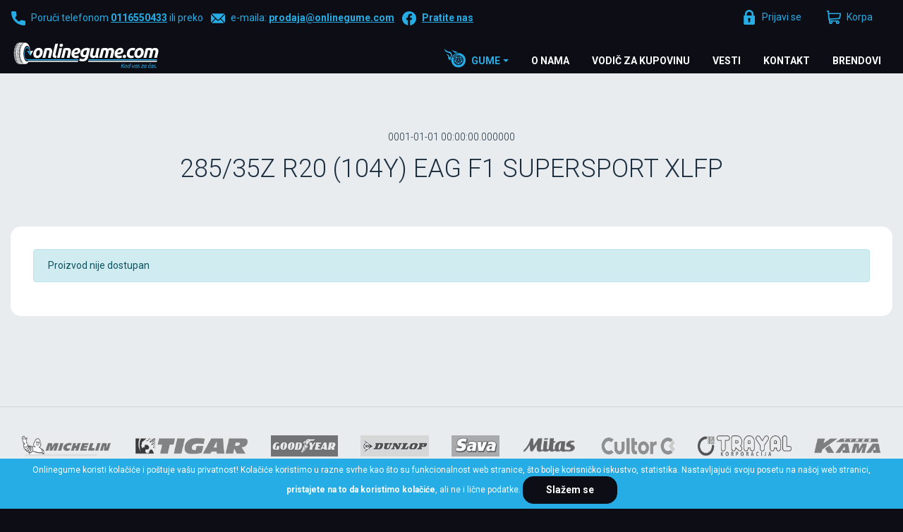

--- FILE ---
content_type: text/html; charset=UTF-8
request_url: https://www.onlinegume.com/auto-gume/letnje-gume-285-35z-r20-104y-eag-f1-supersport-xlfp
body_size: 5341
content:
<!DOCTYPE html>
<html lang="sr">
<head>
    <title>285/35Z R20 (104Y) EAG F1 SUPERSPORT XLFP - Pretraga letnjih i zimskih guma - cenovnik</title>
<!--
 * @copyright (c) 1991-2026 Onlinegume 
 * @author Halo Creative Team, http://www.haloteam.rs
-->
    <meta charset="utf-8">
    <meta http-equiv="X-UA-Compatible" content="IE=edge">
    <meta name="viewport" content="width=device-width, initial-scale=1">
    <meta name="description" lang="sr" content="" />
	<link rel="canonical" href="https://www.onlinegume.com/auto-gume/letnje-gume-285-35z-r20-104y-eag-f1-supersport-xlfp">    
<!-- Links -->
    <link rel="apple-touch-icon" sizes="57x57" href="/images/icon/apple-icon-57x57.png">
    <link rel="apple-touch-icon" sizes="60x60" href="/images/icon/apple-icon-60x60.png">
    <link rel="apple-touch-icon" sizes="72x72" href="/images/icon/apple-icon-72x72.png">
    <link rel="apple-touch-icon" sizes="76x76" href="/images/icon/apple-icon-76x76.png">
    <link rel="apple-touch-icon" sizes="114x114" href="/images/icon/apple-icon-114x114.png">
    <link rel="apple-touch-icon" sizes="120x120" href="/images/icon/apple-icon-120x120.png">
    <link rel="apple-touch-icon" sizes="144x144" href="/images/icon/apple-icon-144x144.png">
    <link rel="apple-touch-icon" sizes="152x152" href="/images/icon/apple-icon-152x152.png">
    <link rel="apple-touch-icon" sizes="180x180" href="/images/icon/apple-icon-180x180.png">
    <link rel="icon" type="image/png" sizes="192x192"  href="/images/icon/android-icon-192x192.png">
    <link rel="icon" type="image/png" sizes="32x32" href="/images/icon/favicon-32x32.png">
    <link rel="icon" type="image/png" sizes="96x96" href="/images/icon/favicon-96x96.png">
    <link rel="icon" type="image/png" sizes="16x16" href="/images/icon/favicon-16x16.png">
    <link rel="manifest" href="/images/icon/manifest.json">
    <meta name="msapplication-TileColor" content="#ffffff">
    <meta name="msapplication-TileImage" content="/images/icon/ms-icon-144x144.png">
    <meta name="theme-color" content="#ffffff">
    
<!-- CSS -->
    <link rel="preload" as="style" href="https://fonts.googleapis.com/css?family=Roboto:300,400,500,700&display=swap" />
    <link rel="stylesheet" href="/includes/src/bootstrap/4.5.0/css/bootstrap.min.css" integrity="sha384-9aIt2nRpC12Uk9gS9baDl411NQApFmC26EwAOH8WgZl5MYYxFfc+NcPb1dKGj7Sk" crossorigin="anonymous">
    <link href="/includes/css/main.min.css?v=20250409" rel="stylesheet" type="text/css" >

	
	<meta property="og:url" content="https://www.onlinegume.com/auto-gume/letnje-gume-285-35z-r20-104y-eag-f1-supersport-xlfp"/>
	<meta property="og:title" content="285/35Z R20 (104Y) EAG F1 SUPERSPORT XLFP - Pretraga letnjih i zimskih guma - cenovnik"/>
	<meta property="og:description" content=""/>
	<meta property="og:image" content="https://www.onlinegume.com/images/fb_logo.png"/>
	<link rel="image_src" type="image/png" href="https://www.onlinegume.com/images/fb_logo.png" /></head>

<body class="notlogin-page blank-page">
<header>
<div class="header-contact">

    <div class="navbar-icon">
    <div class="container-fluid">
    
        <div class="row">
            
            <div class="col-auto col-md-auto col-xl-7 px-2"><p><a href="tel:0116550433"><i class="svg-icon w20 icon-phone-blue"></i></a><span class="d-none d-xl-inline">Poruči telefonom <a href="tel:0116550433">0116550433</a> ili preko</span> <a href="/cdn-cgi/l/email-protection#8efefce1eaefe4efcee1e0e2e7e0ebe9fbe3eba0ede1e3"><i class="svg-icon w20 icon-mail-blue"></i></a><span class="d-none d-xl-inline">e-maila: <a href="/cdn-cgi/l/email-protection#afdfddc0cbcec5ceefc0c1c3c6c1cac8dac2ca81ccc0c2"><span class="__cf_email__" data-cfemail="9fefedf0fbfef5fedff0f1f3f6f1faf8eaf2fab1fcf0f2">[email&#160;protected]</span></a></span> <a href="https://www.facebook.com/onlineprodajagume/" target="_blank" rel="nofollow"><i class="svg-icon w20 icon-facebook-blue"></i><span class="d-none d-xl-inline">Pratite nas</span></a> </p>
            </div>


            <!-- Icons -->
            <div class="col-auto ml-auto col-md-auto col-xl-5 d-flex justify-content-end"><a class="link icon login" href="javascript:Void(0);" onClick="modalOpen('ajax-modal-login', '/cms/view.php?id=11&page_type=ajax&template=_loader&form=login&redirect_url=%2Fauto-gume%2Fletnje-gume-285-35z-r20-104y-eag-f1-supersport-xlfp')" title="Prijavi se"><span class="d-none d-md-inline">Prijavi se</span></a>
                    <div class="dropdown">
                        <button id="dropdownMenuCart" data-toggle="dropdown" aria-haspopup="true" aria-expanded="false"  class="link icon cart"  title="Korpa"><span class="d-none d-md-inline">Korpa</span> <span class="badge border-radius badge-danger d-none" id="shopCount"></span></button>
                        <div class="dropdown-menu dropdown-menu-right shop-list" id="shopList" aria-labelledby="dropdownMenuCart">
                        <div class="text-center py-2">Vaša potrošačka korpa je prazna</div>
                        </div>
                    </div>
            </div>
                
            
        </div>
    </div>
    </div>

    <div class="navbar-main">
    <div class="container-fluid">

        <!-- Navigation -->
        <nav class="navbar navbar-expand-lg navbar-light">
            <div class="navbar-logo">
                <a class="navbar-brand" href="/" title="Onlinegume">
                </a>
            </div>

            <button class="navbar-toggler" type="button" data-toggle="collapse" data-target="#navbarMain" aria-controls="navbarMain" aria-expanded="false" aria-label="Toggle navigation">
              <span class="navbar-toggler-icon"></span>
            </button>

            <div class="collapse navbar-collapse" id="navbarMain">
            <ul class="navbar-nav flex-wrap ml-auto">
            
					<li class="nav-item dropdown dropdown-horisontal">
						<a href="#" class="nav-link dropdown-toggle d-flex justify-content-center align-items-center" title="Gume"  id="nav-305" role="button" data-toggle="dropdown" aria-haspopup="true" aria-expanded="false">Gume</a>
                        <div class="dropdown-menu dropdown-content" aria-labelledby="nav-305">
                        <div class="container-fluid">
                            <div class="row w-100">
									<div class="col-lg-4 col-xl-3 st" ><span class="dropdown-item">Preporučujemo</span>
									<div class="nd" ><a href="/online-prodaja-gume-na-akciji/letnje-gume-prodaja/cenovnik-autogume" title="Kompletna ponuda" class="dropdown-item">Kompletna ponuda</a></div>
									<div class="nd" ><a href="/letnje-gume-akcija/prodaja-guma-na-akciji" title="Auto letnje gume- AKCIJA!" class="dropdown-item">Auto letnje gume- AKCIJA!</a></div>
									<div class="nd" ><a href="/zimske-gume-akcija/akcija-zimskih-guma-ms" title="Auto zimske gume-AKCIJA!" class="dropdown-item">Auto zimske gume-AKCIJA!</a></div>
								</div>
									<div class="col-lg-4 col-xl-3 st" ><span class="dropdown-item">Letnje gume</span>
									<div class="nd" ><a href="/letnje-gume/putnicke-auto-gume" title="Putničke letnje gume" class="dropdown-item">Putničke letnje gume</a></div>
									<div class="nd" ><a href="/letnje-gume-4x4-dzip/letnja-guma-suv" title="Letnje gume za džip 4x4" class="dropdown-item">Letnje gume za džip 4x4</a></div>
									<div class="nd" ><a href="/letnje-gume-kombi/poluteretne-cargo-letnje-gume" title="Kombi letnje C gume" class="dropdown-item">Kombi letnje C gume</a></div>
								</div>
									<div class="col-lg-4 col-xl-3 st" ><span class="dropdown-item">Zimske gume</span>
									<div class="nd" ><a href="/zimske-auto-gume/tigar-michelin-zimske-gume/prodaja-zimskih-guma" title="Auto zimske gume" class="dropdown-item">Auto zimske gume</a></div>
									<div class="nd" ><a href="/zimske-gume-dzip/4x4pogon-suv-vozila-zimske-gume" title="Dzip 4x4 zimske gume" class="dropdown-item">Dzip 4x4 zimske gume</a></div>
									<div class="nd" ><a href="/kombi-zimske-gume/zimske-cargo-gume" title="Kombi zimske gume" class="dropdown-item">Kombi zimske gume</a></div>
								</div>
									<div class="col-lg-4 col-xl-3 st" ><span class="dropdown-item">Traktorske & teretne gume</span>
									<div class="nd" ><a href="/traktorske-teretne-gume/traktorske-gume" title="Traktorske gume" class="dropdown-item">Traktorske gume</a></div>
									<div class="nd" ><a href="/traktorske-teretne-gume/teretne-gume" title="Teretne gume" class="dropdown-item">Teretne gume</a></div>
									<div class="nd" ><a href="/garden-gume" title="Garden gume" class="dropdown-item">Garden gume</a></div>
									<div class="nd" ><a href="/quad-gume" title="Quad gume" class="dropdown-item">Quad gume</a></div>
								</div><div class="col-12"></div>
                            </div>
                        </div>
                        </div>
					</li>
					<li class="nav-item">
						<a href="/o-nama" class="nav-link d-flex justify-content-center align-items-center" title="O nama"  id="nav-1103">O nama</a>
					</li>
					<li class="nav-item">
						<a href="/vodic" class="nav-link d-flex justify-content-center align-items-center" title="Vodič za
kupovinu"  id="nav-183">Vodič za
kupovinu</a>
					</li>
					<li class="nav-item">
						<a href="/vesti" class="nav-link d-flex justify-content-center align-items-center" title="Vesti"  id="nav-1105">Vesti</a>
					</li>
					<li class="nav-item">
						<a href="/kontakt" class="nav-link d-flex justify-content-center align-items-center" title="Kontakt"  id="nav-1106">Kontakt</a>
					</li>
					<li class="nav-item">
						<a href="/brendovi-guma/" class="nav-link d-flex justify-content-center align-items-center" title="Brendovi"  id="nav-188">Brendovi</a>
					</li>
            </ul>
            </div>
        </nav>
             
    </div>
    </div>
</div>
</header>
<div id="inner-page-wrapper" class="content-wrapper">
        <div class="container-fluid">
            <div class="row">
                <div class="col-sm-12 main">                    
                    
                    
                        <div class="page-header text-center"><p class="text-info">0001-01-01 00:00:00.000000</p><h1 class="row-big-title">285/35Z R20 (104Y) EAG F1 SUPERSPORT XLFP</h1>
                        </div>                        <div class="container-box">
                        <div class="alert alert-info" role="alert">Proizvod nije dostupan</div>                        </div>
                </div>
                           
                
            </div> <!-- //row -->
        </div>
    </div>
    
<!--<a href="#" class="scroll up scrollbutton" title="Povratak na vrh stranice"><i class="svg-icon white icon-arrow-up"></i></a>-->

<!-- Modal -->
<div class="modal fade" id="ajax-modal-login" tabindex="-1" role="dialog" aria-labelledby="myModalLabelLogin" aria-hidden="true">
  <div class="modal-dialog" role="document">
    <div class="modal-content">
      <div class="modal-header">
        <h5 class="modal-title" id="myModalLabelLogin">Login</h5>
        <button type="button" class="close" data-dismiss="modal" aria-label="Close">
          <span aria-hidden="true">&times;</span>
        </button>
      </div>
      <div class="modal-body">
      </div>
    </div>
  </div>
</div>

<!-- Modal -->
<div class="modal fade" id="ajax-modal-registration" tabindex="-1" role="dialog" aria-labelledby="myModalLabelRegistration" aria-hidden="true">
  <div class="modal-dialog" role="document">
    <div class="modal-content">
      <div class="modal-header">
        <h5 class="modal-title" id="myModalLabelRegistration">Registration</h5>
        <button type="button" class="close" data-dismiss="modal" aria-label="Close">
          <span aria-hidden="true">&times;</span>
        </button>
      </div>
      <div class="modal-body">
      </div>
    </div>
  </div>
</div>
    
<!-- Modal -->
<div class="modal fade" id="ajax-modal-note" tabindex="-1" role="dialog" aria-labelledby="myModalLabelNote" aria-hidden="true">
  <div class="modal-dialog" role="document">
    <div class="modal-content">
      <div class="modal-header">
        <h5 class="modal-title" id="myModalLabelNote">Napomena</h5>
        <button type="button" class="close" data-dismiss="modal" aria-label="Close">
          <span aria-hidden="true">&times;</span>
        </button>
      </div>
      <div class="modal-body" id="note-modal-body">
      </div>
    </div>
  </div>
</div>
     

<div id="home-brand" class="content-wrapper">
<div class="border-wrapper">
    <div class="container-fluid">
        
        <div class="content-brand d-flex  my-2 justify-content-center">
        
			<div class="m-3"><a href="/brendovi-guma/michelin" class="article-thumb" title=""><img loading="lazy" class="lazyload img-fluid" src="[data-uri]" data-src="/upload/images/new-2020-michelin.gif?v=" alt="" /></a></div>
			<div class="m-3"><a href="/brendovi-guma/tigar" class="article-thumb" title=""><img loading="lazy" class="lazyload img-fluid" src="[data-uri]" data-src="/upload/images/new-2020-brend-tigar.gif?v=" alt="" /></a></div>
			<div class="m-3"><a href="/brendovi-guma/goodyear" class="article-thumb" title=""><img loading="lazy" class="lazyload img-fluid" src="[data-uri]" data-src="/upload/images/new-2020-brend-goodyear.gif?v=" alt="" /></a></div>
			<div class="m-3"><a href="/brendovi-guma/dunlop" class="article-thumb" title=""><img loading="lazy" class="lazyload img-fluid" src="[data-uri]" data-src="/upload/images/new-2020-brend-dunlop.gif?v=" alt="" /></a></div>
			<div class="m-3"><a href="/brendovi-guma/sava" class="article-thumb" title=""><img loading="lazy" class="lazyload img-fluid" src="[data-uri]" data-src="/upload/images/new-2020-sava.gif?v=" alt="" /></a></div>
			<div class="m-3"><a href="/brendovi-guma/mitas" class="article-thumb" title=""><img loading="lazy" class="lazyload img-fluid" src="[data-uri]" data-src="/upload/images/new-2020-mitas.gif?v=" alt="" /></a></div>
			<div class="m-3"><a href="/brendovi-guma/cultor" class="article-thumb" title=""><img loading="lazy" class="lazyload img-fluid" src="[data-uri]" data-src="/upload/images/new-2020-cultor.gif?v=" alt="" /></a></div>
			<div class="m-3"><a href="/brendovi-guma/trayal" class="article-thumb" title=""><img loading="lazy" class="lazyload img-fluid" src="[data-uri]" data-src="/upload/images/new-2020-trayal.gif?v=" alt="" /></a></div>
			<div class="m-3"><a href="/brendovi-guma/kama" class="article-thumb" title=""><img loading="lazy" class="lazyload img-fluid" src="[data-uri]" data-src="/upload/images/new-2020-kama.gif?v=" alt="" /></a></div>            
        </div>
       
    </div>
</div>
</div>
<!-- //#home-brands -->    
    
<footer class="content-wrapper">
    <div class="container-fluid" id="site-footer">
        
        <div class="row">
        
            <div class="col-auto">
                <div class="navbar-brand">
                    <span class="sr-only">Onlinegume</span>
                </div>
            </div>
                    </div>

        <div class="row footer-info-wrapper">

            <div class="col-12 col-lg-auto justify-content-center">
                <div class="row">
            

<div class="col-12 col-lg-3 col-xl-2 pr-xl-4">
		<p><span>u ponudi imamo zimske , letnje auto gume sa najboljim cenama u okruzenju. Jednostavna&nbsp;, sigurna&nbsp;i brza&nbsp;kupovina guma preko interneta.</span></p>
</div>


<div class="col-6 col-lg-auto px-lg-5">
		<h3>Brzi linkovi</h3>
		<p><a href="/auto-gume">Putničke gume</a><br/><a href="/gume-za-dzip">4x4 gume</a><br/><a href="/kombi-gume">Kombi gume</a><br/><a href="/traktorske-gume">Traktorske gume</a><br/><a href="/teretne-gume">Teretne gume</a></p>
</div>


<div class="col-6 col-lg-auto px-lg-5">
		<h3>Kupovina</h3>
		<p><a href="/letnje-gume">Letnje gume</a><br/><a href="/zimske-gume">Zimske gume</a><br/><a href="/gume-sve-sezone">Sva godišnja doba</a><br/><a href="/brendovi-guma/">Brendovi</a></p>
</div>


<div class="col-6 col-lg-auto px-lg-5">
		<h3>INFORMACIJE</h3>
		<p><a href="/vesti">Informacije o gumama i saveti</a><br/><a href="/vesti/procedura-isporuke-i-naplate-guma">Procedura isporuke i naplate guma</a><br/><a href="/vesti/opsti-uslovi-kupovine-za-fizicka-lica">Opšti uslovi kupovine za fizička lica</a><br/><a href="/kontakt">Kontakt</a></p>
</div>
                </div>
            </div>
            
        </div>

    </div>

    <div id="site-copyright">
        <div class="container-fluid">
            <div class="d-flex justify-content-between">
                <div>
                    Copyright &copy; Onlinegume Onlinegume.Sva prava zadržana                </div>
                <div class="developed text-right">
                    Developed by <a href="http://www.haloteam.rs" target="_blank" rel="nofollow" title="HALO Creative Team">HALO Creative Team</a>                </div>
            </div>
        </div>
    </div>

</footer> <!-- /.site-footer -->



    <div class="cookieNotice">
        <p>Onlinegume koristi kolačiće i poštuje vašu privatnost! Kolačiće koristimo u razne svrhe kao što su funkcionalnost web stranice, što bolje korisničko iskustvo, statistika. Nastavljajući svoju posetu na našoj web stranici, <a href="/cms/view.php?id=52310">pristajete na to da koristimo kolačiće</a>, ali ne i lične podatke.
        <button class="btn btn-secondary" onclick="closeCookieConsent()">Slažem se</button></p>
    </div>
    <script data-cfasync="false" src="/cdn-cgi/scripts/5c5dd728/cloudflare-static/email-decode.min.js"></script><script>
        function closeCookieConsent() {
            $(".cookieNotice").remove();
            // renewal
            var today = new Date();
            var expire = new Date();
            var nDays=30;
            expire.setTime(today.getTime() + 3600000*24*nDays);
            var expString="expires="+expire.toGMTString();
            cookieName = "PRIVACY_READ_ON";
            cookieValue =today.getTime();
            document.cookie = cookieName+"="+escape(cookieValue)+ ";expires="+expire.toGMTString();
        }
    </script>
    <script src="/includes/src/js/jquery-3.4.1.min.js" integrity="sha256-CSXorXvZcTkaix6Yvo6HppcZGetbYMGWSFlBw8HfCJo=" crossorigin="anonymous"></script>
    <script src="/includes/src/js/popper.min.js" integrity="sha384-Q6E9RHvbIyZFJoft+2mJbHaEWldlvI9IOYy5n3zV9zzTtmI3UksdQRVvoxMfooAo" crossorigin="anonymous"></script>
    <script src="/includes/src/bootstrap/4.5.0/js/bootstrap.min.js" integrity="sha384-OgVRvuATP1z7JjHLkuOU7Xw704+h835Lr+6QL9UvYjZE3Ipu6Tp75j7Bh/kR0JKI" crossorigin="anonymous"></script>
    
    <!-- UI  -->

    <script src="/includes/src/ui/jquery-ui.min.js"></script>
    <link rel="stylesheet" href="/includes/src/ui/jquery-ui.min.css" />
    <script>
        $.widget.bridge('uibutton', $.ui.button);
        $.widget.bridge('uitooltip', $.ui.tooltip);
    </script>    

    <script src="/includes/src/js/design.min.js?v=20250409"></script>
    <script src="/includes/src/js/jslib.min.js?v=20250409"></script>    

    <script src="/includes/src/js/jslib-b2c.js?v=20250409"></script>
    <script>
        if ("loading" in document.createElement("img")) {
        } else {
            const script = document.createElement("script");
            script.src =
              "/includes/src/js/lazysizes.min.js";
            document.body.appendChild(script);
        }
    </script>



    <!-- Global site tag (gtag.js) - Google Analytics -->
    <script async src="https://www.googletagmanager.com/gtag/js?id=G-JJDY2Y7TNK"></script>
    <script>
      window.dataLayer = window.dataLayer || [];
      function gtag(){dataLayer.push(arguments);}
      gtag('js', new Date());

      gtag('config', 'G-JJDY2Y7TNK');
    </script>
    <!-- Global site tag (gtag.js) - Google Analytics -->
    <link rel="dns-prefetch" href="https://www.google-analytics.com">
    <script async src="/includes/src/js/google.js?v=20250409"></script>    
<script defer src="https://static.cloudflareinsights.com/beacon.min.js/vcd15cbe7772f49c399c6a5babf22c1241717689176015" integrity="sha512-ZpsOmlRQV6y907TI0dKBHq9Md29nnaEIPlkf84rnaERnq6zvWvPUqr2ft8M1aS28oN72PdrCzSjY4U6VaAw1EQ==" data-cf-beacon='{"version":"2024.11.0","token":"ba4e9354eaf14b16b32415e9e5c6101a","r":1,"server_timing":{"name":{"cfCacheStatus":true,"cfEdge":true,"cfExtPri":true,"cfL4":true,"cfOrigin":true,"cfSpeedBrain":true},"location_startswith":null}}' crossorigin="anonymous"></script>
</body>
</html>

--- FILE ---
content_type: text/css
request_url: https://www.onlinegume.com/includes/css/main.min.css?v=20250409
body_size: 15372
content:
@import "https://fonts.googleapis.com/css?family=Roboto:300,400,500,700&display=swap";body{font-family:'Roboto',sans-serif;font-weight:400;background-color:#0c0d15;position:relative;min-height:100vh;margin:0!important;padding:0!important}.no-js #loader{display:none}.js #loader{display:block;position:absolute;left:100px;top:0}#loading{z-index:99999;display:flex;flex-flow:row nowrap;justify-content:center;align-items:center;width:100%;height:100vh;background:#fff;position:fixed}#loading .loader{border:16px solid #f3f3f3;border-top:16px solid #1b2e3f;border-radius:50%;width:120px;height:120px;animation:spin 2s linear infinite}@keyframes spin{0%{transform:rotate(0deg)}100%{transform:rotate(360deg)}}.article-thumb-wrapper{position:relative}p{color:#1b2e3f}.text-small{font-size:.75rem;line-height:.75rem}a:hover,a:focus{text-decoration:none}.margin-no{padding:0;margin:0}.container-fluid{width:100%;padding:0 15px;margin:0 auto}.white-btn{color:#fff!important}.red-btn{color:#c00!important}.blue-btn{color:#1764a7!important}.navy-btn{color:#1b2e3f!important}.black-btn{color:#000!important}.gray-btn{color:#333!important}.green-btn{color:#093!important}.yellow-btn{color:#ffd700!important}.orange-btn{color:orange}.bg-white{background:#fff}.bg-gray{background:#eee}.bg-green{background:#093}.bg-blue{background:#1764a7}.bg-success{background:#dff0d8!important}.bg-info{background:#d9edf7!important}.bg-danger{background:#f8e8e8!important}.w-10{width:10%!important}.w-15{width:15%!important}.gray-line{border-top:solid 1px #dfdfdf;margin-top:10px;padding-top:10px;border-top:solid 1px #dfdfdf}.label-default{background-color:#ccc}.wtm:before{content:attr(data-website) "\0040" attr(data-user);unicode-bidi:bidi-override;direction:rtl}.box-hide{display:none}.img-cover{object-fit:cover;object-position:50% 50%;height:100%;width:100%;max-width:none!important;margin:0!important}.img-contain{object-fit:contain;object-position:50% 50%;height:100%;width:100%;max-width:none!important;margin:0!important}.page-link{color:#1b2e3f;font-weight:700;background:#fff;border-color:#26ade5!important;border-radius:50%!important;margin-right:.5rem;padding:.75rem 1rem}.page-link:hover{color:#26ade5;background:#fff;border-color:#26ade5!important}.page-link.disabled{opacity:.5}.page-item.active .page-link{color:#fff;background:#26ade5;border-color:#26ade5!important}.page-link	.svg-icon{height:20px;width:15px;background-size:auto 80%}.progress{height:15px;margin-bottom:10px;overflow:hidden;background-color:#fff;border:solid 1px #d1d1d1;border-radius:7px;-webkit-box-shadow:inset 0 0 0 rgba(0,0,0,0);box-shadow:inset 0 0 0 rgba(0,0,0,0)}.progress-bar{position:relative;z-index:10;line-height:15px;background-color:#e62a36!important;border-radius:7px;-webkit-box-shadow:inset 0 0 0 rgba(0,0,0,0);box-shadow:inset 0 0 0 rgba(0,0,0,0)}.progress-bar:after{content:'';float:right;background:#e9e9e9!important;margin-top:2px;height:8px;width:8px;border-radius:50%}.compare .progress{height:12px}.compare .progress-bar{background-color:#5f7c8a!important}.compare .progress-bar:after{height:7px;width:7px}.progress .bar-step{position:absolute;margin-top:-20px;z-index:1;font-size:.75rem}.progress .label-txt{float:left;z-index:1;left:-6px;position:relative;font-size:.75rem;color:#b3b3b3}.progress>.bar-step:nth-child(5) > .label-txt,.progress>.bar-step:first-child > .label-txt{color:#5f7c8a}.progress .label-line{position:absolute;z-index:1;background:#cdd3d6;height:50px;width:1px;top:15px}.progress .label-percent{float:right;margin-left:5px}.videoBox:before{display:block;content:"";position:absolute;top:50%;left:50%;margin:-30px 0 0 -30px;width:60px;height:60px;background:url(../../images/icon-play.svg) no-repeat top left;z-index:10;line-height:0;text-indent:-999px}.videoBox:after{display:block;content:"";position:absolute;top:0;left:0;width:100%;height:100%;background-color:transparent;background:-moz-linear-gradient(top,rgba(0,0,0,0) 0%,rgba(0,0,0,0.5) 60%,rgba(0,0,0,0.75) 100%);background:-webkit-linear-gradient(top,rgba(0,0,0,0) 0%,rgba(0,0,0,0.5) 60%,rgba(0,0,0,0.75) 100%);background:linear-gradient(to bottom,rgba(0,0,0,0) 0%,rgba(0,0,0,0.5) 60%,rgba(0,0,0,0.75) 100%);filter:progid:DXImageTransform.Microsoft.gradient(startColorstr='#a6000000',endColorstr='#00000000',GradientType=0)}.btn{border-radius:15px!important;box-shadow:none!important;outline:0!important;font-weight:700!important;text-decoration:none!important;padding:.5rem 1rem}.btn.focus,.btn:focus{outline:0;box-shadow:0 0 0 0}.btn-primary{background-color:#26ade5!important;border-color:#26ade5!important;color:#0c0d15!important;font-weight:700!important}.btn-primary:hover,.btn-primary:focus,.btn-primary:active,.btn-primary.active,.btn-primary:not(:disabled):not(.disabled).active,.btn-primary:not(:disabled):not(.disabled):active,.show>.btn-primary.dropdown-toggle{color:#fff!important}.btn-primary.disabled,.btn-primary:disabled{background-color:#fff!important;border-color:#c6cbcf!important;color:#8d969f!important;font-weight:400!important}.btn-secondary{background:#0c0d15!important;border-color:#0c0d15!important;color:#fff!important;padding-left:2rem;padding-right:2rem}.btn-secondary:hover,.btn-secondary:focus,.btn-secondary:active,.btn-secondary.active,.btn-secondary:not(:disabled):not(.disabled).active,.btn-secondary:not(:disabled):not(.disabled):active,.show>.btn-secondary.dropdown-toggle{background-color:#fff!important;border-color:#0c0d15!important;color:#0c0d15!important}.btn-disabled{background:#f4f6f7!important;border-color:#c2d4e5!important;color:#848f99!important;font-weight:300!important;padding-left:2rem;padding-right:2rem}.btn-light{background-color:#fff!important;border-color:#26ade5!important;color:#0c0d15!important;padding-left:2rem;padding-right:2rem}.btn-light:hover,.btn-light:focus,.btn-light:active,.btn-light.active,.btn-light:not(:disabled):not(.disabled).active,.btn-light:not(:disabled):not(.disabled):active,.show>.btn-light.dropdown-toggle{background-color:#26ade5!important;border-color:#26ade5!important;color:#fff!important;text-decoration:none}.btn-light:hover .svg-icon{filter:brightness(0) invert(1)}.btn.btn-small{font-weight:400!important;padding-left:1rem;padding-right:1rem}.btn-warning{color:#fff;border-color:#fb6340;background-color:#fb6340;box-shadow:0 4px 6px rgba(50,50,93,.11),0 1px 3px rgba(0,0,0,.08)}.btn-warning:hover{color:#fff;border-color:#fb6340;background-color:#fb6340}.btn-warning.focus,.btn-warning:focus{box-shadow:0 4px 6px rgba(50,50,93,.11),0 1px 3px rgba(0,0,0,.08),0 0 0 0 rgba(251,99,64,.5)}.btn-warning.disabled,.btn-warning:disabled{color:#fff;border-color:#fb6340;background-color:#fb6340}.btn-warning:not(:disabled):not(.disabled).active,.btn-warning:not(:disabled):not(.disabled):active,.show>.btn-warning.dropdown-toggle{color:#fff;border-color:#fb6340;background-color:#fa3a0e}.btn-warning:not(:disabled):not(.disabled).active:focus,.btn-warning:not(:disabled):not(.disabled):active:focus,.show>.btn-warning.dropdown-toggle:focus{box-shadow:none}.btn-danger{color:#fff;border-color:#f5365c;background-color:#f5365c;box-shadow:0 4px 6px rgba(50,50,93,.11),0 1px 3px rgba(0,0,0,.08)}.btn-danger:hover{color:#fff;border-color:#f5365c;background-color:#f5365c}.btn-danger.focus,.btn-danger:focus{box-shadow:0 4px 6px rgba(50,50,93,.11),0 1px 3px rgba(0,0,0,.08),0 0 0 0 rgba(245,54,92,.5)}.btn-danger.disabled,.btn-danger:disabled{color:#fff;border-color:#f5365c;background-color:#f5365c}.btn-danger:not(:disabled):not(.disabled).active,.btn-danger:not(:disabled):not(.disabled):active,.show>.btn-danger.dropdown-toggle{color:#fff;border-color:#f5365c;background-color:#ec0c38}.btn-danger:not(:disabled):not(.disabled).active:focus,.btn-danger:not(:disabled):not(.disabled):active:focus,.show>.btn-danger.dropdown-toggle:focus{box-shadow:none}.button-link-more{color:#fff;font-size:1.625rem;font-weight:500;text-align:center;display:block;padding:1rem 2rem;margin:1rem auto 0;background-color:#1764a7;outline:none}.button-link-more:hover,.button-link-more:focus,.button-link-more:active,.button-link-more.active{background-color:#0f497b;text-decoration:none}.button-link-more.disabled{background-color:#f4f6f7;border:solid 1px #c2d4e5;color:#848f99;text-decoration:none}.button-link-more a{color:#fff!important;text-decoration:none!important;display:block}.button-read-more{font-weight:700;text-align:center;display:table;text-transform:uppercase;padding:15px 35px;margin:15px 0;background-color:#1764a7!important;color:#fff!important;border:none;outline:none!important;position:relative;z-index:10}.button-read-more a{text-decoration:none!important;color:#fff!important;display:block}.button-read-more i{color:#fff!important;font-size:1.25rem;padding-right:10px;vertical-align:middle}.button-read-more:hover,.button-read-more:focus,.button-read-more:active{background-color:#0f497b!important;color:#fff!important;text-decoration:none}.button-read-more:hover i{color:#fff!important}.button-read-more.invert{background-color:#fff!important;color:#1b2e3d!important;border:solid 1px #c3d4e6}.button-read-more.invert:hover{background-color:#0f497b!important;color:#fff!important;border:solid 1px #1764a7}.button-read-more.invert:hover a{background-color:#fff!important;color:#1b2e3d!important;border:solid 1px #1764a7}.button-read-more.invert i{color:#1b2e3d!important}.button-read-more.invert:hover i{color:#1b2e3d!important}.button-read-more.disabled,.button-read-more.disabled:hover{background-color:#fcfcfd!important;color:#8d969f!important;border:solid 1px #c3d4e6;font-weight:300!important;cursor:not-allowed!important}.button-read-more.disabled i{color:#8d969f!important}.button-read-more.disabled:hover i{color:#8d969f!important}button.button-read-more{padding:15px 30px;cursor:pointer}.button-read-more.float{display:inline-block;margin:10px 20px 10px 0;line-height:45px;padding:0 15px}.button-read-more.arrow-add,.button-read-more.arrow-left,.button-read-more.arrow-right{padding-top:12px}.button-read-more.arrow-add::after,.button-read-more.arrow-left::after,.button-read-more.arrow-right::after{content:"";background:url(../../images/arrow-right.svg) 0 0 no-repeat;background-size:100% auto;width:15px;height:15px;display:inline-block;margin-left:10px}.button-read-more.arrow-left::after{content:"";background:url(../../images/arrow-left.svg) 0 0 no-repeat;background-size:100% auto;width:15px;height:15px;display:inline-block;margin-left:10px}.button-read-more.limit{max-width:150px}.sortable-list{padding:0}li.sortme{padding:4px 8px;color:#000;cursor:move;list-style:none;width:500px;background:#ddd;margin:10px 0;border:1px solid #999}li.sortme-image{cursor:move;list-style:none;width:90px;height:60px;overflow:hidden;background:#ddd;margin:10px;border:1px solid #999;float:left;clear:none}li.sortme-image-auto{cursor:move;list-style:none;overflow:hidden;background:#ddd;margin:10px;border:1px solid #999;float:left;clear:none}.pagination .page-item{margin-bottom:1rem}.breadcrumb{padding:1rem 0;margin:0;background:transparent;border:none;color:#1b2e3f;font-weight:300}.breadcrumb > li > a{color:#1b2e3f!important;text-decoration:none!important}.breadcrumb > li > a:hover{color:#1b2e3f!important;text-decoration:underline!important}.breadcrumb > .active > a{color:#1b2e3f!important}.breadcrumb > .breadcrumb-item:first-child{font-weight:700}.page-item:first-child .page-link{border-top-left-radius:0;border-bottom-left-radius:0}.scrollbutton{display:none;width:40px;height:40px;padding:10px;position:fixed;bottom:15px;right:15px;background:#1764a7;z-index:999997;-webkit-transition:transform 300ms ease;-moz-transition:transform 300ms ease;-o-transition:transform 300ms ease;-ms-transition:transform 300ms ease;transition:transform 300ms ease;text-align:center}.scrollbutton i{font-size:1.5rem;line-height:40px;color:#fff}.scrollbutton:hover{-ms-transform:scale(1.1);-moz-transform:scale(1.1);-webkit-transform:scale(1.1);-o-transform:scale(1.1);transform:scale(1.1);color:#000;opacity:1}::-webkit-scrollbar{width:5px;height:7px}::-webkit-scrollbar-button{width:0;height:0}::-webkit-scrollbar-thumb{background:#18a6e2;border:0 none #e8ecef;border-radius:0}::-webkit-scrollbar-thumb:hover{background:#1764a7}::-webkit-scrollbar-thumb:active{background:#1764a7}::-webkit-scrollbar-track{background:#e8ecef;border:0 none #e8ecef;border-radius:50px}::-webkit-scrollbar-track:hover{background:transparent}::-webkit-scrollbar-track:active{background:transparent}::-webkit-scrollbar-corner{background:transparent}.scrollup{display:none;width:40px;height:40px;position:fixed;bottom:15px;right:15px;background:#fafafa;border:solid 1px #d9d9d9;z-index:999997;-webkit-transition:transform 300ms ease;-moz-transition:transform 300ms ease;-o-transition:transform 300ms ease;-ms-transition:transform 300ms ease;transition:transform 300ms ease}.scrollup::before{font-family:'fontawesome';font-size:1.75em;content:"\f106";padding:5px 10px;color:#888}.scrollup:hover{-ms-transform:scale(1.1);-moz-transform:scale(1.1);-webkit-transform:scale(1.1);-o-transform:scale(1.1);transform:scale(1.1);color:#000}figure{height:100%;width:100%;display:block;overflow:hidden;z-index:100;position:relative}figcaption{height:100%;width:100%;background-color:rgba(255,255,255,0.75);text-align:center;position:absolute;top:-2000px;left:0;opacity:1;padding:15px;color:#1b2e3f}figcaption p{color:#1b2e3f!important;text-align:center!important;position:absolute;bottom:10px}figcaption div{color:#1b2e3f!important}figure:hover figcaption,figure .btn:hover figcaption{top:0;left:0;transition:all .7s}figcaption .more{position:absolute;top:0;left:0;width:100%;height:100%}.social-share{position:relative}.social-share .social-wrap{padding:30px 0;border-top:solid 1px #d2d5d9;border-bottom:solid 1px #d2d5d9}.social-share .social-wrap p{border:none;padding:0;color:#031d34;font-weight:300;text-transform:uppercase;line-height:1rem;text-align:center}.social-share a{display:inline-block;color:#1764a7!important;padding:.5rem;display:inline-block;width:50px;height:50px;text-align:center;background:#fff;margin-left:1rem;border:solid 1px #26ade5;border-radius:50%}.social-share a:hover{color:#fff!important;text-decoration:none;background:#26ade5}.social-share a:hover .svg-icon{filter:brightness(0) invert(1)}footer .social-share a{color:#fff!important;display:inline-block;width:30px;height:30px;background:#1764a7;padding:0}footer .social-share a:hover{color:#fff!important;background:#0f497b}.side-wrapper .list-group{border-radius:0}.side-wrapper .list-group-item{position:relative;display:block;padding:0;color:#0c0d15;font-weight:700;border:1px solid #26ade5;background:#26ade5;border-radius:15px;margin-bottom:1rem;overflow:hidden}.side-wrapper .list-group-item.active{z-index:2;color:#fff!important;font-weight:700;background-color:#fff}.side-wrapper .list-group-item a{color:#0c0d15;display:block;padding:.75rem 1.25rem}.side-wrapper .list-group-item a:hover{color:#0c0d15;background:#fff}.side-wrapper .list-group-item.active a{color:#0c0d15}.side-wrapper .list-group-item:hover{background-color:#c2d4e5}.side-wrapper .list-group-item.active:hover{background-color:#1b2e3f}.list-group-item.active{background-color:#1764a7;border-color:#1764a7}.side-wrapper .sidebox-blue{background:#26ade5;border-radius:15px;padding:1.5rem 1rem;text-align:center}.side-wrapper .sidebox-blue h3{font-size:1.375rem;color:#fff;margin:1rem 0}.side-wrapper .sidebox-blue p{font-size:1rem;color:#fff;margin:1rem 0}.slick-list{width:100%;float:left;position:relative}.slick-dots{list-style:none;padding:0;margin:0 auto 0 0;display:table;clear:both}.slick-dots li{float:left;margin:20px 5px 0}.slick-dots button{cursor:pointer;background-color:#999;border:none;display:inline-block;width:15px;height:15px;border-radius:50%;-ms-border-radius:50%;outline-color:transparent;text-indent:-1000em;-webkit-transition:all 400ms ease;-moz-transition:all 400ms ease;-o-transition:all 400ms ease;-ms-transition:all 400ms ease;transition:all 400ms ease}.slick-dots button:hover{-webkit-transform:scale(1.2);-moz-transform:scale(1.2);-ms-transform:scale(1.2);-o-transform:scale(1.2);transform:scale(1.2)}.slick-dots li.slick-active button{background-color:#007dc6;border:none}.slick-slider .slick-prev,.slick-slider .slick-next{border:none;padding:0;display:block;cursor:pointer;position:absolute;z-index:1000;top:30%;left:0;width:40px;height:40px;text-indent:-9999px;background-image:url(../../images/arrow-left.svg);background-position:50% 50%;background-size:50% auto;background-repeat:no-repeat;background-color:#999;opacity:.5}.slick-slider .slick-next{right:0;left:auto;background-image:url(../../images/arrow-right.svg)}.slick-slider .slick-prev:hover,.slick-slider .slick-next:hover{background-color:#007dc6;opacity:1}.slick-slider button:hover,button:active,button:focus{outline:0}.svg-icon{display:block;width:100%;height:100%;background-position:50% 50%;background-repeat:no-repeat;background-size:contain}.svg-icon.w10{width:10px;height:10px;margin-right:.5rem;display:inline-table;vertical-align:middle}.svg-icon.w15{width:15px;height:15px;margin-right:.5rem;display:inline-table;vertical-align:middle}.svg-icon.w20{width:20px;height:20px;margin-right:1rem;display:inline-table;vertical-align:middle}.svg-icon.w30{width:30px;height:30px;margin-right:1rem;display:inline-table;vertical-align:middle}.svg-icon.w40{width:40px;height:40px;margin-right:1rem;display:inline-table;vertical-align:middle}.svg-icon.w50{width:50px;height:50px;margin-right:1rem;display:inline-table;vertical-align:middle}.svg-icon.round{border-radius:50%;border:solid 3px #eee;padding:2rem;background-size:50% auto}.svg-icon.light{filter:brightness(0.3) invert(.7)}.svg-icon.white{filter:brightness(0) invert(1)}.btn:hover .svg-icon.white{filter:brightness(1) invert(0)}.icon-delivery{background-image:url(../../images/icon-delivery.svg)}.icon-secure{background-image:url(../../images/icon-secure.svg)}.icon-24h{background-image:url(../../images/icon-24h.svg)}.icon-home-round{background-image:url(../../images/icon-home-round.svg)}.icon-offroud{background-image:url(../../images/icon-offroud.svg)}.icon-sport{background-image:url(../../images/icon-sport.svg)}.icon-town{background-image:url(../../images/icon-town.svg)}.icon-road{background-image:url(../../images/icon-road.svg)}.icon-return{background-image:url(../../images/icon-return.svg)}.icon-guarantee{background-image:url(../../images/icon-guarantee.svg)}.icon-time-color{background-image:url(../../images/icon-time-color.svg)}.icon-map-pin{background-image:url(../../images/icon-map-pin.svg)}.icon-map-pin-color{background-image:url(../../images/icon-map-pin-color.svg)}.icon-unlock{background-image:url(../../images/icon-unlock.svg)}.icon-lock{background-image:url(../../images/icon-lock.svg)}.icon-search{background-image:url(../../images/icon-search.svg)}.icon-sort-desc{background-image:url(../../images/icon-sort-desc.svg)}.icon-sort-asc{background-image:url(../../images/icon-sort-asc.svg)}.icon-cart{background-image:url(../../images/icon-cart.svg)}.icon-cart-offer{background-image:url(../../images/icon-cart-offer.svg)}.icon-steering-wheel{background-image:url(../../images/icon-steering-wheel.svg)}.icon-facebook{background-image:url(../../images/icon-facebook.svg);background-position:100% 100%;background-size:auto 80%}.icon-facebook-white{background-image:url(../../images/icon-facebook-white.svg);background-position:100% 100%;background-size:auto 80%}.icon-facebook-blue{background-image:url(../../images/icon-facebook-blue.svg)}.icon-instagram{background-image:url(../../images/icon-instagram.svg);background-size:auto 60%}.icon-instagram-white{background-image:url(../../images/icon-instagram-white.svg);background-size:auto 60%}.icon-twitter{background-image:url(../../images/icon-twitter.svg);background-size:auto 60%}.icon-twitter-white{background-image:url(../../images/icon-twitter-white.svg);background-size:auto 60%}.icon-linkedin{background-image:url(../../images/icon-linkedin.svg);background-size:auto 80%}.icon-linkedin-white{background-image:url(../../images/icon-twitter-linkedin.svg);background-size:auto 80%}.icon-parts{background-image:url(../../images/icon-parts.svg)}.icon-location{background-image:url(../../images/icon-location.svg)}.icon-user{background-image:url(../../images/icon-user.svg)}.icon-login{background-image:url(../../images/icon-user.svg)}.icon-login-color{background-image:url(../../images/icon-login-color.svg)}.icon-car{background-image:url(../../images/icon-vehicle-car.svg)}.icon-vehicle-car{background-image:url(../../images/icon-vehicle-car.svg)}.icon-vehicle-suv{background-image:url(../../images/icon-vehicle-suv.svg)}.icon-vehicle-delivery{background-image:url(../../images/icon-vehicle-delivery.svg)}.icon-vehicle-truck{background-image:url(../../images/icon-vehicle-truck.svg)}.icon-vehicle-tractor{background-image:url(../../images/icon-vehicle-tractor.svg)}.icon-vehicle-inner-tube{background-image:url(../../images/icon-vehicle-inner-tube.svg)}.icon-vehicle-contruction{background-image:url(../../images/icon-vehicle-contruction.svg)}.icon-vehicle-motor{background-image:url(../../images/icon-vehicle-motor.svg)}.icon-vehicle-bicycle{background-image:url(../../images/icon-vehicle-bicycle.svg)}.icon-winter{background-image:url(../../images/icon-winter.svg);background-size:80%}.icon-summer{background-image:url(../../images/icon-summer.svg);background-size:80%}.icon-summer-fill{background-image:url(../../images/icon-summer-fill.svg)}.icon-summer-winter{background-image:url(../../images/icon-summer-winter.svg)}.icon-summer-winter-fill{background-image:url(../../images/icon-summer-winter-fill.svg)}.icon-tires{background-image:url(../../images/icon-tires.svg)}.icon-tire-size{background-image:url(../../images/icon-tire-size.svg)}.icon-tires-hotel{background-image:url(../../images/icon-tires-hotel.svg)}.icon-tires-change{background-image:url(../../images/icon-tires-change.svg)}.icon-tires-position{background-image:url(../../images/icon-tires-position.svg)}.icon-tires-segment{background-image:url(../../images/icon-tires-segment.svg)}.icon-tires-other{background-image:url(../../images/icon-tires-other.svg)}.icon-tires-change{background-image:url(../../images/icon-tires-change.svg)}.icon-brend{background-image:url(../../images/icon-brend.svg)}.icon-program{background-image:url(../../images/icon-program.svg)}.icon-klasa{background-image:url(../../images/icon-klasa.svg)}.icon-cena{background-image:url(../../images/icon-cena.svg)}.icon-eu-label{background-image:url(../../images/icon-eu-label.svg)}.icon-arrow-back{background-image:url(../../images/arrow-back.svg)}.icon-arrow-next{background-image:url(../../images/arrow-next.svg)}.icon-arrow-up{background-image:url(../../images/arrow-up.svg)}.icon-arrow-down{background-image:url(../../images/arrow-down.svg)}.icon-arrow-right{background-image:url(../../images/arrow-right.svg)}.icon-arrow-left{background-image:url(../../images/arrow-left.svg)}.icon-minus-light{background-image:url(../../images/icon-minus.svg)}.icon-plus-light{background-image:url(../../images/icon-plus.svg)}.icon-plus-squer{background-image:url(../../images/icon-plus-squer.svg)}.icon-plus-circle{background-image:url(../../images/icon-plus-circle.svg)}.icon-minus{background-image:url(../../images/icon-minus-bold.svg)}.icon-plus{background-image:url(../../images/icon-plus-bold.svg)}.icon-view{background-image:url(../../images/icon-view.svg)}.icon-edit{background-image:url(../../images/icon-edit.svg)}.icon-delete{background-image:url(../../images/icon-delete.svg)}.icon-move{background-image:url(../../images/icon-move.svg)}.icon-time{background-image:url(../../images/icon-bell.svg)}.icon-service{background-image:url(../../images/icon-service.svg)}.icon-service-tires{background-image:url(../../images/icon-service-tires.svg)}.icon-wishlist{background-image:url(../../images/icon-wishlist.svg)}.icon-wishlist-del{background-image:url(../../images/icon-wishlist-full.svg)}.icon-compare{background-image:url(../../images/icon-compare.svg)}.icon-compare-del{background-image:url(../../images/icon-compare-del.svg)}.icon-besplatna-isporuka{background-image:url(../../images/icon-besplatna-isporuka.svg)}.icon-store{background-image:url(../../images/icon-store.svg)}.icon-store-color{background-image:url(../../images/icon-store-color.svg)}.icon-quick-view{background-image:url(../../images/icon-quick-view.svg)}.icon-energy{background-image:url(../../images/icon-energy.svg)}.icon-power{background-image:url(../../images/icon-power.svg)}.eu.at3039{background-image:url(../../images/icon-eu-label-sound.svg)}.eu.at3036{background-image:url(../../images/icon-eu-label-rain.svg)}.eu.at3035{background-image:url(../../images/icon-eu-label-fuel.svg)}.eu.at3088{background-image:url(../../images/icon-power.svg)}.eu.at3089{background-image:url(../../images/icon-bannery-size.svg)}.eu.atsize,.eu.at3059,.eu.at3060,.eu.at3061,.eu.at3072{background-image:url(../../images/icon-tire-size.svg)}.eu.at3052{background-image:url(../../images/icon-energy.svg)}.eu.at3066{background-image:url(../../images/icon-tools-service.svg)}.eu.at3069{background-image:url(../../images/icon-petroleum.svg)}.icon-premium{background-image:url(../../images/icon-premium.svg)}.icon-delivery-color{background-image:url(../../images/icon-delivery-color.svg)}.icon-pay-cart{background-image:url(../../images/icon-pay-cart.svg)}.icon-pay-finance{background-image:url(../../images/icon-pay-finance.svg)}.icon-pay-money{background-image:url(../../images/icon-pay-money.svg)}.icon-payment-color{background-image:url(../../images/icon-payment-color.svg)}.icon-payment{background-image:url(../../images/icon-payment.svg)}.icon-cart-color{background-image:url(../../images/icon-cart-color.svg)}.icon-bill{background-image:url(../../images/icon-bill.svg)}.icon-bill-color{background-image:url(../../images/icon-bill-color.svg)}.icon-invoice-color{background-image:url(../../images/icon-invoice-color.svg)}.icon-mail{background-image:url(../../images/icon-mail.svg)}.icon-mail-blue{background-image:url(../../images/icon-mail-blue.svg)}.icon-mail-color{background-image:url(../../images/icon-mail-color.svg)}.icon-lock{background-image:url(../../images/icon-lock.svg)}.icon-lock-color{background-image:url(../../images/icon-lock-color.svg)}.icon-info{background-image:url(../../images/icon-info.svg)}.icon-address{background-image:url(../../images/icon-address.svg)}.icon-phone{background-image:url(../../images/icon-phone.svg)}.icon-phone-blue{background-image:url(../../images/icon-phone-blue.svg)}.icon-phone-color{background-image:url(../../images/icon-phone-color.svg)}.icon-km{background-image:url(../../images/icon-speed.svg)}.icon-calendar{background-image:url(../../images/icon-calendar.svg)}.icon-gorivo{background-image:url(../../images/icon-gorivo.svg)}.icon-menjac{background-image:url(../../images/icon-menjac.svg)}.icon-follower{background-image:url(../../images/icon-follower.svg)}.icon-alert{background-image:url(../../images/icon-alert.svg)}.icon-stats{background-image:url(../../images/icon-stats.svg)}.icon-check{background-image:url(../../images/icon-check-mark.svg)}.icon-tiers-change{background-image:url(../../images/icon-tiers-change.svg)}.icon-nav{background-image:url(../../images/icon-user-profile.svg)}.icon-nav.id10{background-image:url(../../images/icon-user-profile.svg)}.icon-nav.id18{background-image:url(../../images/icon-user-profile.svg)}.icon-nav.id19{background-image:url(../../images/icon-mail.svg)}.icon-nav.id12,.icon-nav.id25{background-image:url(../../images/icon-cart.svg)}.icon-nav.id16,.icon-nav.id17{background-image:url(../../images/icon-tiers-change.svg)}.icon-nav.id14,.icon-nav.id15{background-image:url(../../images/icon-tires-hotel.svg)}.icon-nav.id24{background-image:url(../../images/icon-oglasi.svg)}.icon-nav.id13{background-image:url(../../images/icon-poruke.svg)}.icon-nav.id21,.icon-nav.id33{background-image:url(../../images/icon-return.svg)}.icon-nav.id34{background-image:url(../../images/icon-cart-offer.svg)}.icon-nav.id111{background-image:url(../../images/icon-program.svg)}.icon-nav.id117{background-image:url(../../images/icon-invoice.svg)}.icon-nav.id119{background-image:url(../../images/icon-money.svg)}.icon-nav.id26{background-image:url(../../images/icon-service.svg)}.icon-nav.id27{background-image:url(../../images/icon-store.svg)}.icon-nav.id20{background-image:url(../../images/icon-search.svg)}.icon-nav.id23{background-image:url(../../images/icon-pay-money.svg)}.header-contact{padding:0;background-color:#0c0d15;width:100%}.product-page .header-contact{padding-bottom:2rem}.header-contact .navbar-icon{width:100%;color:#26ade5}.header-contact .navbar-icon p{color:#26ade5;padding:.75rem 1rem 0 0}.header-contact .navbar-icon a:not([class]){color:#26ade5;text-decoration:underline;font-weight:700}.header-contact .navbar-icon a:not([class]):hover{color:#fff;text-decoration:none}.header-contact .navbar-icon .link{color:#26ade5;text-decoration:none;font-weight:400;line-height:1.5rem;padding:.75rem 1rem 0 0;background:transparent;border:none}.header-contact .navbar-icon .link:hover{color:#fff;text-decoration:none}.header-contact .navbar-icon .dropdown-item:hover{color:#000}.header-contact .navbar-icon i{color:#26ade5;font-size:1.25rem;margin:.25rem .5rem}.header-contact .navbar-icon .dropdown{margin:.75rem}.header-contact .navbar-icon .dropdown .link{padding-top:0}.header-contact .navbar-icon .link.icon::before{content:'';margin:.15rem .5rem;display:block;float:left;width:20px;height:21px;background-position:50% 50%;background-repeat:no-repeat;background-size:auto 100%}.header-contact .navbar-icon .link.icon.phone::before{background-image:url(../../images/icon-phone.svg)}.header-contact .navbar-icon .link.icon.news::before{background-image:url(../../images/icon-news.svg)}.header-contact .navbar-icon .link.icon.logo::before{background-image:url(../../images/icon-kemoimpex-rotate.svg)}.header-contact .navbar-icon .link.icon.user::before{background-image:url(../../images/icon-user-profile-blue.svg)}.header-contact .navbar-icon .link.icon.profile::before{background-image:url(../../images/icon-user-profile.svg)}.header-contact .navbar-icon .link.icon.facebook::before{background-image:url(../../images/icon-facebook-blue.svg)}.header-contact .navbar-icon .link.icon.login::before{background-image:url(../../images/icon-lock.svg)}.header-contact .navbar-icon .link.icon.logout::before{background-image:url(../../images/icon-unlock.svg)}.header-contact .navbar-icon .link.icon.wishlist::before{background-image:url(../../images/icon-wishlist.svg);background-size:100% auto}.header-contact .navbar-icon .link.icon.cart::before{background-image:url(../../images/icon-cart.svg)}.header-contact .box-form{border-left:solid 1px #c2d4e5;border-right:solid 1px #c2d4e5}.header-contact .box-form .form-control{border:none!important;box-shadow:none!important}.header-contact #top_search_wrapper{background:transparent;color:#1b2e3f;padding:.5rem 0;margin:0}.header-contact .box-form .btn{width:55px;height:50px;background:url(../../images/icon-search.svg) 50% 50% no-repeat;background-size:33% auto}header .navbar-logo{display:inline-block;height:60px;width:176px;margin-right:1rem}header .navbar-brand{display:block;position:relative;padding:0;margin:0;height:48px;width:267px;background-image:url(../../images/logo-onlinegume.svg);background-repeat:no-repeat;background-position:0 50%;background-size:auto 100%}.navbar-brand span{text-indent:-9999px}.navbar{margin-top:0;margin-bottom:0;padding:0}.navbar .navbar-collapse{margin-top:0;margin-bottom:0;padding:0}.navbar-light .navbar-nav .nav-link{color:#26ade5;font-weight:700;text-transform:uppercase}#navbarMain{z-index:20}.navbar-main .navbar-light{background:transparent!important;padding:0}.navbar-main .navbar-light .navbar-nav .nav-link{color:#fff;text-transform:uppercase;line-height:1em;padding:.5rem 1.5rem;white-space:nowrap}.navbar-main .navbar-light .navbar-nav .nav-link:hover{color:#26ade5}.navbar-main .navbar-light .navbar-nav .nav-item:not(:first-child).active .nav-link{color:#fff;background-color:#26ade5}.navbar-light .navbar-nav .nav-item:first-child .nav-link{color:#26ade5}.navbar-light .navbar-nav .nav-item:first-child .nav-link:before{content:'';margin:-.5rem .5rem 0 0;display:block;float:left;width:30px;height:30px;background-position:50% 50%;background-repeat:no-repeat;background-size:auto 100%;background-image:url(../../images/icon-gume-blue.svg)}.navbar-light .navbar-nav .nav-item:first-child .nav-link:hover{color:#fff}.navbar-light .navbar-nav .nav-item:first-child .nav-link:hover:before{background-image:url(../../images/icon-gume-white.svg)}.slider{position:relative}.slider .background-img{z-index:2;position:absolute;width:100%;height:calc(100vh - 154px);top:0;left:0}.slider .background-video{z-index:2;position:absolute;width:100%;height:calc(100vh - 154px);top:0;left:0}.slider .background-video video{position:absolute;top:0;left:0;object-fit:cover;object-position:50% 50%;height:100%;width:100%;max-width:none!important;margin:0!important}.slider .carousel{position:relative}.slider .article-thumb{height:100%}.slider .slider-img{object-fit:cover;object-position:50% 50%;height:100%;width:100%;max-width:none!important;margin:0!important}.slider .bottom .slider-img{object-position:50% 100%}.slider .carousel-caption{width:100%;height:100%;padding:0;position:absolute;left:0;bottom:0;z-index:10;color:#fff}.slider .carousel-caption > div{position:relative;padding:0}.slider .carousel-caption .row > div{text-align:left;padding-bottom:0!important}.slider .carousel-caption p{color:#fff;font-weight:300;font-size:3rem;line-height:1em;margin:0;padding:0 0 2rem}.slider .carousel-caption p b{font-weight:700}.slider .btn-light{border-color:#c6cbcf!important;font-size:.875rem;padding:.5rem}.slider .btn-light:hover{background-color:#1b2e3f!important;border-color:#c6cbcf!important;color:#fff!important}.slider .carousel-item{height:calc(80vh - 54px)}.slider .carousel-control-prev,.slider .carousel-control-next{display:none}.slider .carousel-indicators{bottom:150px}.carousel-indicators li{width:12px;height:12px;opacity:1;background:#1764a7;border:none;margin:5px 10px;text-indent:-9999px}.carousel-indicators .active{background:#fff}.uk-cover-background{background-position:50% 50%;background-size:cover;background-repeat:no-repeat}.uk-position-cover{position:absolute;top:0;bottom:0;left:0;right:0}.animated{-webkit-animation-duration:1.5s;animation-duration:1.5s}.animatedHidden{-webkit-animation-duration:1.5s;animation-duration:1.5s}.fadeInText{-webkit-animation-name:fadeInText;animation-name:fadeInText}@keyframes fadeInText{from{opacity:0;-webkit-transform:translate3d(0,20vh,0);transform:translate3d(0,20vh,0)}to{opacity:1;-webkit-transform:none;transform:none}}#banner{padding:0;margin:0;position:relative;overflow:hidden;border:none;border-radius:0;background:#0c0d15}#banner .article-thumb-wrapper{width:100%;position:absolute;left:0;bottom:0;z-index:0;color:#fff}#banner .background-img{z-index:2;position:absolute;width:100%;height:100%;top:0;left:0}#banner .background-video{z-index:2;position:absolute;width:100%;height:100%;background:#000;top:0;left:0}#banner .background-video video{position:absolute;top:0;left:0;object-fit:cover;object-position:50% 50%;height:100%;width:100%;max-width:none!important;margin:0!important}#banner{min-height:150px}#banner .article-thumb-wrapper{height:20vh}#banner .article-thumb-wrapper .article-thumb{height:20vh}#banner.snippet{height:40vh}#banner.snippet .article-thumb-wrapper{height:40vh}#banner.snippet .article-thumb-wrapper .article-thumb{height:40vh}#banner .top img{object-position:50% 0}#banner .article-thumb-wrapper .img-contain{object-fit:cover;object-position:100% 0;height:100%;width:100%;max-width:none!important;margin:0!important}#banner .bottom img{object-position:50% 100%}#banner .container-fluid{height:100%}#banner .container-fluid > div{height:100%;padding:0;margin:3rem 0}#banner .container-fluid .card-body{padding-top:1rem;padding-bottom:1rem}#banner h1,#banner .h1{width:100%;font-weight:300;font-size:2rem;color:#fff;margin:0;padding:0;margin-bottom:1rem;text-transform:uppercase}#banner h2,#banner h3{width:100%;font-weight:300;font-size:2rem;color:#fff;margin:0;padding:0}#banner h1 strong{color:#26ade5}#banner p{color:#fff}#sidebar,#sidebarCollapse{min-width:300px;max-width:300px;width:300px;transition:all .3s}#sidebar.active,#sidebarCollapse.active{min-width:80px;max-width:80px;width:80px}#sidebarCollapse.active{background:#fff!important}#sidebarCollapse{min-height:60px;width:100%;text-align:center;text-transform:uppercase;font-weight:700!important;box-shadow:none!important;border:solid 1px #c2d4e5!important}#sidebarCollapse:before{content:'';display:block;float:right;width:25px;height:25px;background-image:url(../../images/icon-close-white.svg);background-position:0 0;background-repeat:no-repeat;background-size:100% 100%}#sidebarCollapse.active:before{background-image:url(../../images/icon-menu.svg);margin-right:1rem}#sidebarCollapse.active{text-indent:-9999px;background:#fff}#sidebar{position:relative}#sidebar .card{border:none;overflow:hidden!important;border-radius:0;border-right:solid 1px #c2d4e5}#sidebar>.card:last-child{border-bottom:solid 1px #c2d4e5}#sidebar .card-header{border:none;background:transparent;padding:1rem 0 0}#sidebar .card-body{border:none;padding:0;margin:.25rem 1rem;font-size:.875rem;max-height:260px;overflow:auto}#sidebar.active .card-body{display:none}#sidebar .card-body a{color:#1b2e3f;font-size:1rem;font-weight:300;padding-right:0;transition:all .3s}#sidebar .card-body strong{font-size:1rem;font-weight:700;text-transform:uppercase}#sidebar .card-body:after{display:none}#sidebar .card-header .btn{width:100%;text-align:left;text-transform:uppercase;font-weight:700!important;box-shadow:none!important}#sidebar:not(.active) .card-header .btn:before{content:'';display:block;float:right;margin-top:.2rem;width:15px;height:15px;background-image:url(../../images/arrow-up.svg);background-position:0 0;background-repeat:no-repeat;background-size:100% 100%}#sidebar:not(.active) .card-header .btn.collapsed:before{background-image:url(../../images/arrow-down.svg)}#sidebar .sidebarOpen{display:none}@media (min-width: 769px){#sidebar.active .card-header .btn{text-align:center;font-size:.875rem;line-height:.875rem;padding-left:0;padding-right:0;font-weight:500}#sidebar.active .title-name{padding-top:.5rem}#sidebar.active .card-header .svg-icon{float:none;margin:0 auto;margin-bottom:.5rem;display:block}#sidebar.active .sidebarOpen{display:block;position:absolute;z-index:20;cursor:pointer;width:100%;height:100%}#sidebar.minimal.active,#sidebarCollapse.minimal.active{min-width:60px;max-width:60px}#sidebar.minimal,#sidebarCollapse.minimal{min-width:200px;max-width:200px}#sidebarCollapse.minimal.active:before{margin-right:.25rem}#sidebar.minimal .card-header .btn span{text-indent:0}#sidebar.minimal.active .card-header .btn span{text-indent:-9999px;transition:all .6s}#sidebar.minimal:not(.active) .card-header .btn:before{display:none}.sidebar-fixed-top #top-search-size{width:100%;-webkit-box-shadow:0 4px 20px 0 #000;box-shadow:0 -2px 20px 0 #000;background-color:rgba(255,255,255,1)!important;position:fixed;top:0;z-index:1000;-webkit-transition:transform 300ms ease;-moz-transition:transform 300ms ease;-o-transition:transform 300ms ease;-ms-transition:transform 300ms ease;transition:transform 300ms ease}}@media (max-width: 768px){#sidebar.active,#sidebarCollapse.active{min-width:50px;max-width:50px}#sidebarCollapse.active:before{margin-right:0}#sidebar.active .title-name{display:none!important}#sidebar:not(.active) .card-header .btn:before{display:none}#sidebar.active .btn span{display:none}#sidebar.active .sidebarOpen{display:block;position:absolute;z-index:20;cursor:pointer;width:100%;height:100%}}#home-search h1{font-weight:300;font-size:36px;color:#fff}#home-search h1 span{font-weight:300;font-size:36px;color:#26ade5}#home-search .tab-pane button.submit{background:#1764a7;border:solid 1px #1764a7;color:#fff;font-weight:700}#home-search #bodyPreporuka p{color:#fff}#home-search #bodyPreporuka .btn-secondary{background:transparent;border-color:#26ade5!important;color:#fff!important;padding-left:.5rem;padding-right:.5rem}#home-search #bodyPreporuka .btn-secondary:hover{color:#26ade5!important}#header-category{background:#0c0d15}#header-category h1{font-weight:300;color:#fff}#header-category h1 strong{font-weight:300;color:#26ade5}#header-category p{color:#fff}#top-search{padding:1rem 0;background:#e8ecef}#top-search .container-fluid{position:static!important;position:initial!important}#top-search button{background:#fff;line-height:1rem;border:solid 1px #c6cbcf;color:#1b2e3f;font-weight:700;padding:1rem .5rem;height:100%;vertical-align:middle}#top-search .flex-fill button{width:100%}#top-search .size{border-color:#e8ecef;font-size:1.5rem;line-height:1.5rem;font-weight:300;padding:1rem 1.5rem}#top-search .size b{font-weight:700}#top-search .size::after{content:'';display:block;float:right;width:30px;height:30px;margin:.75rem 0 0 1rem;background:url(../../images/arrow-down.svg) 0 0 no-repeat;background-size:contain}#top-search .active{background:#1764a7;border-color:#1764a7;color:#fff}#top-search .sizeType::before{content:'';display:block;margin:0 auto .5rem;width:40px;height:20px;background-position:0 0;background-repeat:no-repeat;background-size:100% auto}#top-search .sizeType.byDimension::before{background-image:url(../../images/icon-tire-size.svg)}#top-search .sizeType.byDimension.active::before{background-image:url(../../images/icon-tire-size-white.svg)}#top-search .sizeType.byCars::before{background-image:url(../../images/icon-car-side.svg)}#top-search .sizeType.byCars.active::before{background-image:url(../../images/icon-car-side-white.svg)}#top-search .sizeType.byTown::before{background-image:url(../../images/icon-besplatna-isporuka.svg);background-size:auto 100%}#top-search #formTiresSearchCars{padding:1rem}#top-search #tiresSize #sizeSearch{background:#fff;border-bottom:solid 1px #c6cbcf}#top-search #tiresSize .tiresSizeBox{border:solid 1px #c6cbcf;padding:.5rem 0;margin:1rem .5rem}#top-search #tiresSize .tiresSizeBox > .row{margin:0}#top-search #tiresSize .tiresSizeBox .title{font-weight:700;padding-bottom:.5rem;text-align:center}#canvas{max-height:600px!important;min-height:300px!important}canvas{-moz-user-select:none;-webkit-user-select:none;-ms-user-select:none}#category-page{background:#e8ecef;padding-bottom:2rem;padding-top:2rem;color:#000}.product-page #category-page{margin:0;padding:0}.product-page h4{font-size:2.5rem;font-weight:700;margin-bottom:3rem;text-transform:uppercase}.product-wrapper{background:#fff;border-radius:20px;margin-bottom:2rem;height:530px;overflow:hidden}.product-wrapper .product-title{height:160px;overflow:hidden;padding:.5rem 1rem;position:relative;color:#0c0d15}.product-wrapper .product-title a{color:#0c0d15}.product-wrapper .product-title a:hover{text-decoration:underline}.product-wrapper .product-title .name{margin-top:.5rem}.product-wrapper .product-title .name h3{font-size:1.25rem;line-height:1rem;color:#1b2e3f}.product-wrapper .product-title .name p{font-size:1rem;color:#1b2e3f;padding:0;margin:0}.product-wrapper .product-title .brand{font-weight:700}.product-wrapper .svg-icon.season{width:30px;height:30px}.product-wrapper .svg-icon.vehicle{width:35px;height:35px}.product-wrapper .icon-summer{background-image:url(../../images/icon-summer.svg)}.product-wrapper .icon-summer-winter{background-image:url(../../images/icon-summer-winter-fill.svg)}.product-wrapper .img-cover{object-fit:contain;object-position:50% 0}.product-wrapper .program{position:absolute;left:15px}.product-wrapper .program .action{padding:2px 5px;font-size:.875rem;font-weight:700;color:#26ade5;text-transform:uppercase;background:rgba(255,255,255,0.8);float:left}.product-wrapper .program .action.garancija{background-image:url(../../images/icon-guarantee.svg);color:#1b2e3f;font-weight:700;background-position:0 50%;padding-left:30px}.product-wrapper .banner{top:150px;right:5px;position:absolute;z-index:0;width:100px;height:50px}.product-wrapper .img-info{position:absolute;bottom:2rem}.product-wrapper .product-img{position:relative}.product-wrapper .product-img .image{margin:10px 0;padding:0 20px;height:190px;overflow:hidden;display:block}.product-wrapper .price{font-weight:700}.product-wrapper .old{margin-left:.5rem;color:#bbbec1;position:relative;display:inline-table}.product-wrapper .old:before{content:'';display:block;position:absolute;top:50%;z-index:2;height:1px;width:100%;background:#000}.product-wrapper .product-price{background:#fff;color:#0c0d15}.product-wrapper .product-price .price{font-size:1.5rem}.product-wrapper .product-price .old{font-size:1.25rem}.product-wrapper .product-buy{background:#fff;padding:.35rem 1rem}.product-wrapper .product-buy .read-more{border:solid 1px #26ade5;border-radius:15px}.product-wrapper .product-buy .btn-number{width:30px;height:60px;padding:5px}.product-wrapper .product-buy .form-control{font-size:1.25rem;font-weight:700;text-align:center;padding:0;height:60px;background:#fff;border:none;outline:none}.product-wrapper .product-buy .btn-primary{width:100%;height:60px;text-transform:uppercase;text-align:center;background:#fff!important}.product-wrapper .product-buy .btn-primary:hover{background:#26ade5!important}.horizontal .product-wrapper .product-title{height:auto;padding:.5rem 0;text-align:left}.horizontal .product-wrapper .product-data{padding:1rem 0}.horizontal .product-wrapper .brand-image{height:60px;width:220px;margin-bottom:1rem}.horizontal .product-wrapper .product-img{position:relative;padding:2rem 1rem}.horizontal .product-wrapper .product-img .image{height:386px;overflow:hidden;display:block}.horizontal .product-wrapper .product-atribut span{color:#888}.vehicle .product-wrapper{height:345px}.vehicle .product-wrapper .product-title{height:auto;padding:.5rem 0;text-align:left}.vehicle .product-wrapper .product-data{padding:1rem 0}.vehicle .product-wrapper .brand-image{height:35px;width:100%;margin-bottom:1.5rem}.vehicle .product-wrapper .program{top:30px}.vehicle .product-wrapper .product-img{position:relative;padding:0}.vehicle .product-wrapper .product-img .image{height:280px;overflow:hidden;display:block;margin:0}.vehicle .product-wrapper .product-atribut span{color:#888}.vehicle .product-wrapper .product-price{height:60px}.vehicle .product-wrapper .product-price .price{font-size:1.5rem;line-height:1rem}.vehicle .product-wrapper .product-buy .btn-primary{width:auto}#product-wrapper .vertical-banner .card{border:none}#product-wrapper .vertical-banner .card-img{object-fit:cover;object-position:50% 50%;height:614px;width:100%;max-width:none!important;margin:0!important}#product-wrapper .vertical-banner .card-text{color:#fff;font-weight:300}#product-wrapper .vertical-banner .card-text p{color:#fff;font-size:1.125rem;font-weight:300}#product-wrapper .vertical-banner .card-text h2,#product-wrapper .vertical-banner .card-text h3{color:#fff;font-size:3rem;font-weight:300}#product-wrapper .vertical-banner .card-text strong{font-weight:700}#product-wrapper .vertical-banner .btn{background-color:transparent!important;border:solid 1px #fff;font-size:1rem;margin-top:2rem}#product-wrapper .vertical-banner .btn:hover{background-color:rgba(255,255,255,0.5)!important}.shop-wrapper .product-wrapper{height:auto;border:none;margin-bottom:3rem;border-radius:15px;overflow:hidden}.shop-wrapper .product-wrapper .product-title{height:auto;padding:.5rem 0;text-align:left}.shop-wrapper .product-wrapper .product-data{padding:1rem 0}.shop-wrapper .product-wrapper .brand-image{height:60px;width:220px;margin-bottom:1rem;opacity:1;-webkit-filter:grayscale(0);filter:grayscale(0)}.shop-wrapper .product-wrapper .product-img{position:relative;padding:0 1rem}.shop-wrapper .product-wrapper .product-img .image{height:150px;overflow:hidden;display:block;margin-bottom:0}.shop-wrapper .product-wrapper .product-atribut span{color:#888}.shop-wrapper .product-wrapper .product-price{background:transparent;border-top:none;height:auto;padding:.5rem 0}.shop-wrapper .product-wrapper .product-buy{border-top:none;padding:.5rem 0}.shop-wrapper .product-wrapper .product-buy .btn-number{padding-left:1.25rem;padding-right:1.25rem;width:60px}.shop-wrapper .product-wrapper .remove{color:#1b2e3f;text-decoration:underline;font-size:.875rem}.shop-wrapper-search{border-bottom:solid 1px #d2d2d2;font-size:.875rem;overflow:hidden;padding:5px 0}.shop-wrapper-search .article-thumb-wrapper{max-height:70px}.shop-wrapper-search .article-thumb-wrapper:before{display:none}.shop-wrapper-search .article-thumb-wrapper img{object-position:50% 0}.shop-wrapper-search .article-slide-desc a{color:#545454}.shop-wrapper-search .price{color:#1b2e3f;font-weight:700}.shop-wrapper-search small{text-transform:uppercase}@-webkit-keyframes slide-in-product-buy{0%{-webkit-transform:translateY(50px);transform:translateY(50px);opacity:0}100%{-webkit-transform:translateY(-50px);transform:translateY(-50px);opacity:1}}@keyframes slide-in-product-buy{0%{-webkit-transform:translateY(50px);transform:translateY(50px);opacity:0}100%{-webkit-transform:translateY(-60px);transform:translateY(-60px);opacity:1}}@-webkit-keyframes slide-in-product{0%{-webkit-transform:translateY(0px);transform:translateY(0px)}100%{-webkit-transform:translateY(-60px);transform:translateY(-60px)}}@keyframes slide-in-product{0%{-webkit-transform:translateY(0px);transform:translateY(0px)}100%{-webkit-transform:translateY(-60px);transform:translateY(-60px)}}#product-page-wrapper{background:#e8ecef;color:#0e1a25;padding:3rem 0}#product-page-wrapper .main-data{margin-bottom:3rem;background:#fff;border-radius:15px;padding:3rem 0}#product-page-wrapper .product-title{padding:0 0 .5rem;position:relative}#product-page-wrapper .product-title a{color:#1b2e3f}#product-page-wrapper .product-title a:hover{color:#1764a7}#product-page-wrapper .product-title h1{font-size:3rem;font-weight:300;color:#1b2e3f;margin:0 0 2rem;padding:0}#product-page-wrapper .product-title h1 small{font-size:1.75rem;font-weight:700;color:#1b2e3f;display:block;margin:0;padding:0}#product-page-wrapper .product-title h2,#product-page-wrapper .product-title h3{font-size:1.25rem;font-weight:700;margin:0;padding:0;color:#1b2e3f}#product-page-wrapper .product-title p{color:#1b2e3f;padding:0;margin:0}#product-page-wrapper .product-desc h2,#product-page-wrapper .product-desc h3{font-size:2rem;font-weight:700;margin:0;padding:0 0 1rem}#product-page-wrapper .product-desc p{color:#1b2e3f;padding:0;margin:0}#product-page-wrapper .design-img{height:70vh;position:relative}#product-page-wrapper .largeEuLabel{position:absolute;z-index:2;bottom:0;right:0;background:rgba(255,255,255,1);border:solid 1px #c6cbcf}#product-page-wrapper .svg-icon.season{width:35px;height:35px}#product-page-wrapper .svg-icon.vehicle{width:40px;height:40px}#product-page-wrapper .icon-summer{background-image:url(../../images/icon-summer-fill.svg)}#product-page-wrapper .icon-summer-winter{background-image:url(../../images/icon-summer-winter-fill.svg)}#product-page-wrapper .brand-image{position:absolute;top:0;height:50px;width:220px}#product-page-wrapper .program{position:absolute;top:50px}#product-page-wrapper .program .action{margin:0 .75rem .75rem 0;padding:2px 10px;font-size:1rem;font-weight:700;color:#0c0d15;text-transform:uppercase;display:block;background-color:#26ade5;border:solid 1px #26ade5;border-radius:15px;text-align:center}#product-page-wrapper .program .action .svg-icon{margin-right:0;width:25px;height:25px}#product-page-wrapper .program .action.garancija{background-image:url(../../images/icon-guarantee.svg);color:#1b2e3f;font-weight:700;background-position:0 50%;padding-left:30px}#product-page-wrapper .program .banner{margin:1rem 0 2rem;width:150px;height:75px}#product-page-wrapper .img-info{position:absolute;bottom:2rem}#product-page-wrapper .product-img{position:relative}#product-page-wrapper .product-img .image{height:calc(100vh - 300px);overflow:hidden;display:block;padding-top:2rem;padding-bottom:2rem}#product-page-wrapper .product-img .image.other{padding-top:4rem;padding-bottom:4rem}#product-page-wrapper .product-data{padding:0}#product-page-wrapper .product-data .atribut{margin:.5rem 0}#product-page-wrapper .product-data .svg-icon{background-position:50% 50%;margin-right:.5rem;width:25px!important;height:25px!important}#product-page-wrapper .product-data .svg-icon.at3039{background-size:auto 80%}#product-page-wrapper .product-data .svg-icon.icon-klasa-visa{background-image:url(../../images/icon-klasa-visa.svg)}#product-page-wrapper .product-data .svg-icon.icon-klasa-srednja{background-image:url(../../images/icon-klasa-srednja.svg)}#product-page-wrapper .product-data .svg-icon.icon-klasa-niza{background-image:url(../../images/icon-klasa-niza.svg)}#product-page-wrapper .product-data .value{background-color:#1b2e3f;background-image:url(../../images/icon-eu-note-right.svg);background-repeat:no-repeat;background-position:101% 50%;background-size:auto 100%;padding:0 2rem 0 1rem;display:inline-table;vertical-align:baseline;font-size:1rem;line-height:25px;color:#fff;font-weight:700}#product-page-wrapper .product-data .value.A{width:20%;background-color:#0d8c33}#product-page-wrapper .product-data .value.B{width:30%;background-color:#5aac26}#product-page-wrapper .product-data .value.C{width:40%;background-color:#cad203}#product-page-wrapper .product-data .value.D{width:55%;background-color:#f4ed32}#product-page-wrapper .product-data .value.E{width:70%;background-color:#ffc40e}#product-page-wrapper .product-data .value.F{width:85%;background-color:#eb6c00}#product-page-wrapper .product-data .value.G{width:100%;background-color:#e4001a}#product-page-wrapper .product-data .value.voznja{background-color:#1764a7}#product-page-wrapper .product-data .value.other{background-color:#fff;color:#1b2e3f}#product-page-wrapper .product-data .value.db66,#product-page-wrapper .product-data .value.db67{width:20%;background-color:#0d8c33}#product-page-wrapper .product-data .value.db68,#product-page-wrapper .product-data .value.db69{width:30%;background-color:#5aac26}#product-page-wrapper .product-data .value.db70,#product-page-wrapper .product-data .value.db71{width:40%;background-color:#cad203}#product-page-wrapper .product-data .value.db72,#product-page-wrapper .product-data .value.db73{width:55%;background-color:#f4ed32}#product-page-wrapper .product-data .value.db74,#product-page-wrapper .product-data .value.db75{width:70%;background-color:#ffc40e}#product-page-wrapper .product-data .value.db76,#product-page-wrapper .product-data .value.db77{width:85%;background-color:#eb6c00}#product-page-wrapper .product-data .value.db78{width:100%;background-color:#e4001a}#product-page-wrapper .product-price{padding:5px 0;color:#0e1a25}#product-page-wrapper .product-price .price{font-size:1.5rem;font-weight:700}#product-page-wrapper .product-price .old{margin-left:.5rem;font-size:1.25rem;color:#bbbec1;position:relative;display:inline-table}#product-page-wrapper .product-price .old:before{content:'';display:block;position:absolute;top:.875rem;z-index:2;height:1px;width:100%;background:#000}#product-page-wrapper .product-buy{padding:0;margin-bottom:2rem}#product-page-wrapper .product-buy .shop-form{background:#fff;min-width:130px;border:solid 1px #26ade5;border-radius:15px;overflow:hidden;padding:0}#product-page-wrapper .product-buy .btn-number{width:30px;height:50px;padding:5px}#product-page-wrapper .product-buy .form-control{font-size:1.25rem;font-weight:700;text-align:center;padding:0;height:50px;background:#fff;border:none;outline:none}#product-page-wrapper .product-buy .btn-primary{width:100%;height:50px;text-transform:uppercase;text-align:center;white-space:nowrap;padding-left:2rem;padding-right:2rem}#product-page-wrapper .product-buy-info a{color:#1b2e3f;text-decoration:underline}#product-page-wrapper .product-buy-info a:hover{color:#1b2e3f;text-decoration:none}.dropdown-menu.shop-list{width:400px;max-width:95vw;max-height:80vh;overflow:auto}.shop-wrapper-header{border-bottom:solid 1px #c2d4e5;padding:0;margin:10px 0;font-size:.875rem;position:relative;overflow:hidden}.shop-wrapper-header > div{padding-right:0}.shop-wrapper-header .image{height:80px;display:block}.shop-wrapper-header .price{color:#1b2e3f}.shop-wrapper-header .article-slide-desc a{color:#1b2e3f;font-weight:700}.shop-wrapper-header .article-slide-desc small{text-transform:uppercase}#shop-page-wrapper{margin:0;padding:3rem 0;background:#e8ecef}#shop-page-wrapper .btn-primary{padding:1rem 2rem;text-transform:uppercase;text-align:center}#shop-page-wrapper #shopBill .product-price{margin-top:1rem;padding-top:1rem;border-top:solid 1px #c2d4e5}#shop-page-wrapper #shopBill .product-price .price{font-size:1.5rem;font-weight:700}#shop-page-wrapper .nav-link{color:#1b2e3f;font-size:1.125rem;font-weight:300;background:#fff;border-radius:0;border:solid 1px #c6cbcf;color:#1b2e3f;padding:1rem;margin-right:1.5rem}#shop-page-wrapper .nav-link.active{background:#dcedfd}#shop-page-wrapper .nav-link.active .round{border-color:#1b2e3f}#shop-page-wrapper .nav-link strong{font-size:1.375rem;font-weight:700;text-transform:uppercase}#tires_position .icon{font-size:24px}#tires_position .line{height:1px;background:#000;margin:5px 0}#tires_position .btn{background:#fff;border:solid 1px #2e63a3;border-radius:4px!important;padding:5px 6px;height:15px;margin:2px 0}#tires_position .btn.active{background:#2e63a3}#tires_position .btn input[type=radio]{position:absolute;clip:rect(0,0,0,0);pointer-events:none;border:none!important;outline:none!important}.demoTiresScratch{padding:0 15px;margin:0;background-position:top;background-color:#fff;background-repeat:no-repeat;background-size:100% auto;height:180px;overflow:hidden;background-image:url(../../images/demoTiresScratch2.jpg)}.demoTiresScratch .article-thumb.fix-size{height:150px;width:100%;display:block;background-color:#fff}.demoTiresScratch.Image1{background-image:url(../../images/demoTiresScratch1.jpg)}.demoTiresScratch.Image2{background-image:url(../../images/demoTiresScratch2.jpg)}.demoTiresScratch.Image3{background-image:url(../../images/demoTiresScratch3.jpg)}.demoTiresScratch.Image4{background-image:url(../../images/demoTiresScratch4.jpg)}.demoTiresScratch.Image5{background-image:url(../../images/demoTiresScratch5.jpg)}.demoTiresScratch.Image6{background-image:url(../../images/demoTiresScratch6.jpg)}.demoTiresScratch.Image7{background-image:url(../../images/demoTiresScratch7.jpg)}.demoTiresScratch.Image8{background-image:url(../../images/demoTiresScratch8.jpg)}.demoScratch{padding:0;margin:10px;background-position:top;background-repeat:no-repeat;background-image:url(../../images/demoScratch0.jpg);background-size:100% auto;height:120px;overflow:hidden}.demoScratch.Image1{background-image:url(../../images/demoScratch1.jpg)}.demoScratch.Image2{background-image:url(../../images/demoScratch2.jpg)}.demoScratch.Image3{background-image:url(../../images/demoScratch3.jpg)}.demoScratch.Image4{background-image:url(../../images/demoScratch4.jpg)}.demoScratch.Image5{background-image:url(../../images/demoScratch5.jpg)}.demoScratch.Image6{background-image:url(../../images/demoScratch6.jpg)}.demoScratch.Image7{background-image:url(../../images/demoScratch7.jpg)}.demoScratch.Image8{background-image:url(../../images/demoScratch8.jpg)}.demoScratch.Image9{background-image:url(../../images/demoScratch9.jpg)}.demoScratch.Image10{background-image:url(../../images/demoScratch10.jpg)}.demoScratch.Image11{background-image:url(../../images/demoScratch11.jpg)}.demoScratch.Image12{background-image:url(../../images/demoScratch12.jpg)}.demoScratch.Image13{background-image:url(../../images/demoScratch13.jpg)}.demoScratch.Image14{background-image:url(../../images/demoScratch14.jpg)}.demoScratch.Image15{background-image:url(../../images/demoScratch15.jpg)}.row-big-title{font-size:2rem;line-height:1em;color:#1b2e3f;word-break:keep-all;font-weight:700;margin-bottom:1rem;padding-bottom:0!important}.row-small-title{font-size:1.25rem;line-height:1em;color:#1b2e3f;word-break:keep-all;font-weight:700;margin-bottom:1px;padding-bottom:0!important;text-transform:uppercase}.article-thumb-wrapper{overflow:hidden}.article-thumb{width:100%;display:block;position:relative;-webkit-transition:all 1s ease;-moz-transition:all 1s ease;-o-transition:all 1s ease;-ms-transition:all 1s ease;transition:all 1s ease}.article-thumb img{margin:0 auto}.article-slide-title{padding:10px 15px;min-height:40px}.article-slide-desc h2,.article-slide-desc h3{color:#1b2e3f;font-size:24px;margin:0 auto;padding-bottom:20px;line-height:1}.article-slide-desc h2 a{color:#1b2e3f}.article-slide-desc h2 a:hover{color:#1b2e3f}.article-slide-desc h3 a{color:#1b2e3f}.article-slide-desc h3 a:hover{color:#1b2e3f}.article-slide-desc p{color:#1b2e3f;font-size:1rem}.article-slide-desc p a{color:#1b2e3f}.article-slide-desc p a:hover{color:#1b2e3f}#product-search-filter{padding:0}#product-search-filter .row-small-title{font-size:1rem}#product-search-filter .panel{margin-bottom:15px}#product-search-filter .panel-heading{padding:0;margin:30px 0 20px;line-height:18px;cursor:pointer;border-bottom:solid 1px #d1d1d1}#product-search-filter .panel-heading:before{content:'';display:block;float:right;width:15px;height:15px;background-image:url(../../images/icon-minus.svg);background-position:0 0;background-repeat:no-repeat;background-size:100% 100%}#product-search-filter .panel-heading.collapsed:before{background-image:url(../../images/icon-plus.svg)}#product-search-filter .panel-title{padding:0 0 10px;margin:0;font-size:1rem;font-weight:400;color:#1b2e3f}#product-search-filter .panel-collapse{margin:0;padding:0;max-height:60vh;overflow:scroll}#product-search-filter .panel-collapse > div{margin:5px 0 5px 10px;font-size:.875rem}#product-search-filter .panel-collapse > .slider{width:90%;overflow:visible;position:relative}#product-search-filter .panel-collapse label{color:#96a1ad}.container-title{margin-bottom:2rem}.container-title h2{font-size:3rem;font-weight:700;color:#1b2e3f;text-transform:uppercase}.container-title p{font-size:1.125rem}.card{border:none;border-radius:15px!important}.card-img,.card-img-top{border-radius:0!important;width:100%;object-fit:cover}.card-body{padding:1rem;position:relative;color:#0c0d15}.card-body a{color:#0c0d15;font-weight:400;z-index:10;vertical-align:middle}.card-body a:hover{color:#26ade5}#home-action .row{margin:0}#home-action .card{border-left:none}#home-action .card-body{border-top:none;border-bottom:solid 1px #c2d4e5}#home-action .col:first-child .card{border-left:solid 1px #c2d4e5}#home-action .nav-tabs .nav-link{background:#fff;border:solid 1px #c2d4e5;border-left:none;margin:0;border-top-left-radius:0;border-top-right-radius:0;padding:2rem 1rem;padding-right:82px;color:#1b2e3f;font-size:1.125rem;position:relative}#home-action .nav-tabs .nav-link:first-child{border-left:solid 1px #c2d4e5}#home-action .nav-tabs .nav-link:after{content:'';z-index:0;position:absolute;top:0;right:0;height:100%;width:50px;margin-left:.5rem;border-left:solid 1px #c2d4e5;background-image:url(../../images/arrow-next.svg);background-position:50% 50%;background-repeat:no-repeat;background-size:30% auto}#home-action .nav-tabs .nav-link.active{background:#1764a7!important;border:solid 1px #1764a7;color:#fff;font-weight:700}#home-action .nav-tabs .nav-link strong{font-size:1.375rem;font-weight:700;text-transform:uppercase}.vehicle-page #home-action .nav-tabs .nav-link strong{text-transform:none}.vehicle-page #home-action .nav-tabs .nav-link:after{border-left:none}.vehicle-page #home-action .nav-tabs .nav-link:hover{background:rgba(0,0,0,.05)}#home-action .nav-tabs{border:none}#home-offer{background:#e8ecef;padding:5rem 0}#home-offer .card,.home-offer .card{border-radius:15px!important;padding:0!important;overflow:hidden}#home-offer .card-img-top{object-fit:cover;object-position:100% 100%;height:100%;overflow:hidden}#home-offer .primary .card{height:630px;overflow:hidden}#home-offer .secondary .card{height:300px;overflow:hidden}#home-offer .secondary > div > .card:first-child{margin-bottom:30px}#home-offer .card-img-overlay{padding:2.5rem}#home-offer h2,.home-offer h2{color:#0c0d15;font-size:2rem;font-weight:700}#home-offer .card a,.home-offer .card a{color:#0c0d15;font-size:1.125rem;font-weight:400;text-decoration:underline}#home-offer .card a:hover,.home-offer .card a:hover{text-decoration:none}#home-recomend{background:#e8ecef;padding:2rem 0 4rem}#home-brand{background:#e8ecef;padding:2rem 0}#home-brand .border-wrapper{padding:1rem 0;border-top:solid 1px #d2d5d9;border-bottom:solid 1px #d2d5d9}#home-brand img{-webkit-filter:grayscale(1);filter:grayscale(1)}#home-brand img:hover{-webkit-filter:grayscale(0);filter:grayscale(0);opacity:1}#home-brand .content-brand img{height:30px;opacity:.75}#home-brand .content-brand:nth-child(3) img{height:25px;opacity:.85}#home-brand .content-brand:nth-child(2) img{height:30px;opacity:1}#home-brand img{height:30px}#home-recomend .card-body{padding-top:1.5rem;padding-bottom:1.5rem}#home-recomend .card-body strong{text-transform:none}#home-secured{background:#e8ecef}#home-secured .card-body{border-top:none;padding:1rem;height:10vw}#home-secured .card-img{height:10vw;padding:50px 1.5rem}#home-secured .col:last-child .card-img{padding:35px 1.5rem}#home-secured .card-img-top{object-fit:contain;object-position:50% 50%;height:100%;width:100%;max-width:none!important;margin:0!important}#home-secured .card-body:after{display:none}#home-secured .card-body a{color:#1b2e3f;font-size:1.125rem;font-weight:300;vertical-align:middle}#home-secured .card-body strong{font-size:1.375rem;font-weight:700;text-transform:uppercase}#home-footer{margin:2rem 0;padding:0 15px}#home-footer .card{border:none;background:#0c0d15;border-radius:0}#home-footer .card-img{object-fit:contain;object-position:50% 50%;height:65vh;width:100%;max-width:none!important;margin:0!important}#home-footer .card-text{color:#fff;font-weight:300}#home-footer .card-text p{color:#fff;font-size:1.125rem;font-weight:300}#home-footer .card-text h2,#home-footer .card-text h3{color:#fff;font-size:3rem;font-weight:700}#home-footer .card-text strong{font-weight:700}#home-footer .btn{background-color:transparent!important;font-size:1rem;margin-top:2rem;padding-left:3rem;padding-right:3rem;color:#fff!important}#home-blue-info{background-color:#1764a7;background-image:url(../../images/bg-dots.jpg);background-repeat:repeat;padding-top:5rem;padding-bottom:5rem;color:#fff;font-size:1.125rem}#home-blue-info .svg-icon{background-color:#26ade5;border:solid #0c0d15 3px;border-radius:50%;width:80px;height:80px;margin-right:1rem;background-size:60% auto}#home-blue-info h3{font-size:2rem;font-weight:700;color:#fff;margin:2rem 0 0}#home-blue-info p{color:#fff;font-size:1.125rem}#home-blue-info strong{font-size:1.375rem}#calendar h3{font-size:24px;font-weight:700;text-transform:uppercase}#calendar .header{margin:0 -15px;padding:15px;border-bottom:solid 1px #c2d4e5}#calendar .header .custom-checkbox{border-right:solid 1px #c2d4e5;padding:10px 15px;margin-left:15px}#calendar #days>.row{padding-top:15px;padding-bottom:15px;border-bottom:solid 1px #c2d4e5}#calendar #days .day{padding:5px 15px}#calendar #days .day span{font-size:18px;font-weight:700}#calendar #days .button-read-more{font-size:1rem;font-weight:400;text-transform:none;padding:10px 15px;margin:5px 0;cursor:pointer}#calendar #days .time .hour{padding:0 5px;margin-bottom:10px;cursor:pointer}#calendar #days .time .hour > div{background:#fff;border:solid 1px #c2d4e5;color:#1b2e3f;text-align:center;height:60px;padding-top:.5rem;position:relative}#calendar #days .time .hour:hover > div{background:#1764a7;color:#fff}#calendar #days .time .disabled{cursor:not-allowed}#calendar #days .time .disabled > div{background:#fcfcfd!important;border:solid 1px #e2e5e7!important;color:#8d969f!important}#calendar #days .time .service{color:#fff;font-size:.875rem;display:block;width:100%;background-color:#1764a7}#calendar #days .time .service i{color:#fff;font-size:.75rem}#calendar .tires > div{font-size:.875rem;padding-top:.75rem;padding-bottom:.75rem;border-top:solid 1px #e2e5e7!important}#gallery-page-wrapper{margin-bottom:5rem;background-color:#fff;border-top:solid 1px #c2d4e5;border-bottom:solid 5px #1764a7}#gallery-page-wrapper .slick-gallery{overflow:hidden;position:relative}#gallery-page-wrapper .slick-gallery div{padding:0;margin:0;display:inline-block;overflow:hidden;height:350px;border-left:solid 1px #c2d4e5}#gallery-page-wrapper .slick-gallery div > img{object-position:50% 0}#gallery-page-wrapper .slick-slider .slick-prev,#gallery-page-wrapper .slick-slider .slick-next{background-color:rgba(255,255,255,0.5);opacity:1}#gallery-page-wrapper .slick-slider .slick-prev:hover,#gallery-page-wrapper .slick-slider .slick-next:hover{background-color:rgba(255,255,255,1);opacity:1}#users-page-wrapper,#inner-page-wrapper{padding:4rem 0;background:#e8ecef}#inner-page-wrapper .nav-tabs .nav-link{background:#fff;border:solid 1px #c6cbcf;color:#1b2e3f;padding:1rem;margin:0 .25rem;border-top-left-radius:0;border-top-right-radius:0}#inner-page-wrapper .nav-tabs .nav-link.active{background:#1764a7;border:solid 1px #1764a7;color:#fff;font-weight:700}#inner-page-wrapper .nav-tabs{border:none}#inner-page-wrapper .videoBox{height:60vh}#news-page-wrapper{padding:4rem 0;background:#e8ecef}.news-wrapper .card-title a{font-size:22px;font-weight:700}.news-wrapper .card-body{border:none}.news-wrapper .article-thumb-wrapper{height:220px}.news-wrapper .article-thumb-wrapper a{border-radius:15px}.news-wrapper.card-big .article-thumb-wrapper{height:400px}.news-wrapper.card-big .card-body{padding:2rem;border-top:solid 1px #c2d4e5}.news-wrapper.card-middle .article-thumb-wrapper{height:300px}.news-wrapper.card-middle .card-body{padding:2rem;border-top:solid 1px #c2d4e5}.contact-wrapper .card{border-top:solid 4px #1764a7}.contact-wrapper .card-body{border:none}.contact-wrapper .article-thumb-wrapper{height:150px;padding:2rem}#location-page-wrapper{margin-bottom:5rem}#location-page-wrapper .article-thumb-wrapper{height:180px;padding:0}#location-page-wrapper .article-thumb-wrapper a{display:block;height:180px}#location-page-wrapper .card-title a{font-weight:700;font-size:1.25rem}#location-page-wrapper .location-wrapper{background:#fff;padding:1rem;height:calc(100vh - 220px);overflow:scroll;overflow-y:scroll;overflow-x:hidden}#location-page-wrapper #map-canvas{height:calc(100vh - 150px);width:100%}#location-page-wrapper .location-wrapper span{color:#1764a7}.content-wrapper .container-box{margin:2rem 0;background:#fff;border:none;padding:2rem;border-radius:15px}.content-wrapper .container-box-title{margin:0;background:#1764a8;padding:.75rem}.content-wrapper .container-box-title h3{font-size:1.25rem;color:#fff;padding:0;margin:0;text-transform:uppercase}.content-wrapper .container-box .row-line{border-top:solid 1px #c2d4e5;padding-top:1rem;margin-bottom:1rem}.content-wrapper .container-box .border-top{border-top:solid 1px #c2d4e5;padding-top:1rem;margin-bottom:1rem}.content-wrapper .container-box .border-bottom{border-top:solid 1px #c2d4e5;padding-top:1rem;margin-bottom:1rem}.content-wrapper .container-box .big-icon{border:solid 10px #e8ecef;border-radius:50%;margin:20px;background-size:50% 50%;background-position:50% 50%;background-repeat:no-repeat;width:130px;height:130px}.content-wrapper .container-box .big-icon img{border-radius:50%}.content-wrapper .container-box .big-icon.service{background-image:url(../../images/icon-service.svg)}.content-wrapper .container-box .edit{color:#1b2e3f;text-decoration:underline}.content-wrapper .container-box .edit:hover{text-decoration:none}.content-wrapper .container-box .edit:after{content:'';display:inline-block;background:url(../../images/icon-edit.svg) 0 0 no-repeat;width:20px;height:20px;margin-left:1rem}.content-wrapper .container-box .more{color:#1b2e3f;text-decoration:underline}.content-wrapper .container-box .more:hover{text-decoration:none}.content-wrapper .container-box .more:after{content:'';display:inline-block;background:url(../../images/arrow-right.svg) 0 0 no-repeat;width:20px;height:20px;margin-left:1rem}label.info{color:#1764a7;display:block;padding:0;margin:0}label.info strong{color:#1b2e3f}.main{font-size:1rem}.account{font-size:1rem;padding:0 0 0 30px}.page-header{padding:1rem 0;margin:0;border-bottom:none}.page-header .text-info{color:#1b2e3f!important}.page-header h1{font-size:36px;line-height:1em;color:#1b2e3f;word-break:keep-all;font-weight:300;margin-bottom:1rem;padding-bottom:0!important}.page-header h1 strong{font-weight:700}.page-header h2{word-break:keep-all;font-weight:300;margin-bottom:1rem;padding-bottom:0!important}.page-header h2 strong{font-weight:700}.main blockquote{padding-top:15px;padding-bottom:15px;border:#d9d9d9;background:#f3f3f3;color:#000;font-size:18px}.main blockquote p{color:#000;font-size:18px}.main .jumbotron{background-color:#e8ecef;padding:2rem;border:solid 1px #c2d4e5;border-radius:0}.main .date{background:#1764a7;color:#fff;display:inline-table;margin:20px 0;padding-right:5px;border:solid 2px #fff}.main .date span{background:#000;display:inline-table;padding:5px 10px;margin-right:5px;border-right:3px solid #fff}.main .snippet-image{margin:3rem 0}.main .snippet-image .article-thumb{border-radius:15px;overflow:hidden}.main .snippet-image.pull-left{padding:0 30px 0 0}.main .snippet-image.pull-right{padding:0 0 0 30px}.main .snippet-image.center{padding:0;max-height:250px}.main .snippet-image.logo{padding:15px 0 15px 15px;-webkit-filter:grayscale(100%);filter:grayscale(100%)}.main .snippet-image.logo:hover{-webkit-filter:grayscale(0%);filter:grayscale(0%)}.main figcaption{background-color:rgba(0,0,0,0.6)}.main figcaption h3{color:#fff!important;text-align:center!important}.main figcaption p{color:#fff!important;text-align:center!important;top:10px}.main a:hover figcaption{color:#fff}.main .snippet-image p{color:#000;margin:0;padding:5px 10px}.main .lead{margin-top:0;padding-top:0;color:#1b2e3f;font-size:1.125rem;font-weight:500}.main p{color:#1b2e3f;line-height:1.5em;font-weight:300}.main p strong{font-weight:700}.main a:not([class]),.main a.wtm{color:#1b2e3f;text-decoration:underline}.main a:not([class]):hover,.main a.wtm:hover{text-decoration:none!important}.main strong{color:#1b2e3f}.main .page-content{margin-bottom:1em}.main .page-content h3{margin-top:1.5em}.main .page-content li{color:#1b2e3f;line-height:1.5em;font-weight:300}.main table,.main th,.main td{border:none}.main table{margin-bottom:20px;margin-top:20px;width:100%;border-bottom:solid 1px #dfdfdf}.main th,.main td{border-collapse:collapse;padding:10px}.main td{color:#131212;font-size:13px}.main tbody > tr > td{vertical-align:middle!important;padding:5px 10px}.main td p{margin:0;padding:0;color:#000}.table>thead>tr>th{color:#0c0d15;font-weight:700;font-size:1rem;background-color:#e8ecef;text-transform:uppercase;border-radius:15px!important;border:none}.table td,.table th{border-top:none;border-bottom:1px solid #dee2e6}.main td .admin{color:#003073;font-size:.875rem;font-weight:400;text-decoration:underline}.main td .admin:hover{text-decoration:none}.main td .admin i{font-size:18px;margin:5px}.main table > thead > tr{background-color:#fff}.main table > thead > tr > th{color:#000;font-weight:600;font-size:13px;border-bottom:2px solid #dee2e6}.main table > tbody > tr:nth-of-type(even){background-color:#fff!important;border-bottom:solid 1px #e5e5e5}.main table > tbody > tr:nth-of-type(odd){background-color:#f2f2f2!important;border-bottom:solid 1px #e5e5e5}.main table > tbody > tr.total{background-color:#eef8e8!important;font-weight:700}.main table > tbody > tr.total td.name{font-weight:700}table>tbody>tr>td>span.footable-toggle{border-radius:100%;background-color:#1764a7;color:#fff;padding:0 2px;text-align:center;opacity:1!important;font-weight:600;font-size:.75rem}table.footable .footable-detail-row:nth-of-type(odd){background-color:#fff}table.footable .footable-detail-row:nth-of-type(even){background-color:#e9e9e9}table.footable .footable-detail-row>td{padding:0;margin:0;border:none}table.footable,table.footable-details{margin:0;border:none!important;background:transparent!important}table.footable,table.footable-details tr,table.footable-details th,table.footable-details td{border:none!important;background:transparent!important}table.footable-details>tbody>tr>th:nth-child(1){width:20%!important;overflow:hidden!important;text-overflow:ellipsis!important;white-space:nowrap!important;color:#003073;font-weight:700}table.footable-details>tbody>tr>td:nth-child(2){width:80%!important}.table.smaller>thead>tr>th,.table.smaller td{padding:.25rem;font-size:smaller}td .oneline{display:-webkit-box;-webkit-line-clamp:1;-webkit-box-orient:vertical;overflow:hidden;text-overflow:ellipsis}.legend{color:#b3b3b3;font-weight:400;font-size:.875rem}.legend strong{color:#231f20;font-weight:700}.page-form{margin-top:15px;margin-bottom:15px;font-size:.875rem}.page-form .form-control{background-color:#fff;border:solid 1px #26ade5;color:#0c0d15;border-radius:15px;height:50px;padding:.5rem}.page-form .form-control.form-print{padding-top:10px;height:auto;min-height:48px;background:#fff;border:none;border-radius:0;border-bottom:solid 1px #26ade5}.page-form .form-control .before{display:block;position:absolute;width:50px;height:50px;z-index:100}.page-form select.form-control{padding:5px;border:none;border:solid 1px #26ade5}.page-form textarea.form-control{height:100px}.page-form select.form-control option{color:#1b2e3f}.page-form .form-control.currency{padding-left:35px}.page-form .currency-input{position:relative}.page-form .currency-symbol{position:absolute;left:4px;top:6px;color:#1b2e3f}.page-form.form-inline .btn{height:50px;padding:.5rem 1rem;min-width:50px}.form-control::-moz-placeholder{color:#1b2e3f;font-weight:300;opacity:.5}.form-control:-ms-input-placeholder{color:#1b2e3f;font-weight:300;opacity:.5}.form-control::-webkit-input-placeholder{color:#1b2e3f;font-weight:300;opacity:.5}.page-form .form-control:focus{background:#fff;color:#1b2e3f;outline-color:transparent;outline:0;box-shadow:none;border-bottom:solid 1px #1764a7}.form-control:focus::-moz-placeholder{opacity:0}.form-control:focus:-ms-input-placeholder{opacity:0}.form-control:focus::-webkit-input-placeholder{opacity:0}:-webkit-autofill,input:-webkit-autofill,textarea:-webkit-autofill,select:-webkit-autofill{background:#fff!important;color:#1b2e3f}.form-group label{color:#0c0d15;font-weight:400}.form-group .form-control:focus + .form-group label,.form-group select:focus + label,.form-group textarea:focus + label{font-size:10px;color:#999;text-transform:uppercase}.form-group p{padding:10px 0}.form-group a:not([class]){color:#1b2e3f;text-decoration:underline}.form-group a:not([class]):hover{text-decoration:none}.page-form .button-read-more{margin-top:25px}.page-form .form-inline .button-read-more{margin-top:0;margin-left:20px}.page-form .custom-file-input::-webkit-file-upload-button{visibility:hidden}.page-form .custom-file-input::before{content:'Select some files';display:inline-block;background:-webkit-linear-gradient(top,#f9f9f9,#e3e3e3);border:1px solid #999;border-radius:3px;padding:5px 8px;outline:none;white-space:nowrap;-webkit-user-select:none;cursor:pointer;text-shadow:1px 1px #fff;font-weight:400;font-size:10pt}.page-form .custom-file-input:hover::before{border-color:#000}.page-form .custom-file-input:active::before{background:-webkit-linear-gradient(top,#e3e3e3,#f9f9f9)}.input-group-text{background-color:#c2d4e5;border:1px solid #c2d4e5;color:#1764a7}.was-validated .SumoSelect>.CaptionCont{opacity:1!important;border-color:#dc3545;padding-right:calc(1.5em + .75rem);background-repeat:no-repeat;background-position:right calc(.375em + .1875rem) center;background-size:calc(.75em + .375rem) calc(.75em + .375rem)}.was-validated .SumoSelect .invalid-feedback{display:block}.was-validated .SumoSelect>.CaptionCont{border-color:#dc3545;padding-right:calc(1.5em + .75rem);background-repeat:no-repeat;background-position:right calc(.375em + .1875rem) center;background-size:calc(.75em + .375rem) calc(.75em + .375rem)}.custom-radio .custom-control-label{cursor:pointer}.custom-radio .custom-control-label::before{border-radius:0!important}.custom-control-input:checked~.custom-control-label::before{color:#fff;border-color:#1764a7;background-color:#1764a7}.custom-control-input:disabled~.custom-control-label,.custom-control-input[disabled]~.custom-control-label{color:#6c757d;opacity:.5}.custom-control-input:disabled~.custom-control-label::before,.custom-control-input[disabled]~.custom-control-label::before{background-color:#e9ecef;opacity:.5}.download-wrapper{margin:2rem 0}.download-wrapper .card-img{max-width:30px}.download-wrapper a{text-decoration:none!important}.download-wrapper .card:hover .card-body{background:#dcedfd}.swal2-modal h2{line-height:normal!important;margin-bottom:2rem!important}.swal2-modal a{color:#1764a7}.swal2-modal a:hover{text-decoration:underline}.modal-header{background:#fff;border-bottom:none;text-align:center}.modal-content{border-radius:0;background:#e8ecef;box-shadow:0 15px 35px rgba(50,50,93,.2),0 5px 15px rgba(0,0,0,.17);max-height:90vh;overflow:auto}.modal-title{font-weight:700;font-size:1.5rem;color:#1b2e3f;text-align:center}.notlogin-page .modal-body .page-form{margin:20px 0!important}.modal-body p{clear:both;color:#1b2e3f;font-weight:300;font-size:1rem;line-height:1em;margin:0;padding:.5rem 0}.modal-body .form-group a:not([class]){color:#1b2e3f;text-decoration:underline}.modal-body .form-group a:not([class]):hover{text-decoration:none}.modal-body .btn{text-transform:uppercase;padding:1rem 2rem}.ekko-lightbox .modal-dialog,.ekko-lightbox .modal-content{background:transparent;padding-top:0;max-width:80vw}.ekko-lightbox .modal-title{padding:0;margin:0;display:none}.ekko-lightbox .modal-header{width:100%;margin:0}.ekko-lightbox .modal-body{padding:0;margin:0}.alert-danger{font-size:1rem;text-align:center}.alert-danger p{color:#fff}.alert-danger a{color:#fff;text-transform:uppercase;font-weight:700}.alert-danger a:hover{color:#d1dadf}.cookieNotice{-webkit-animation:fadeIn .3s;animation:fadeIn .3s;position:fixed;bottom:0;left:0;right:0;padding:.5em 2em;box-sizing:border-box;z-index:999999;background-color:#26ade5;color:#fff;text-align:center}.cookieNotice p{color:#fff;font-size:12px;padding:0;margin:0}.cookieNotice a{color:#fff;font-weight:700}footer{z-index:100;position:relative}footer.content-wrapper{margin:0;padding:3rem 0 0;background-color:#0c0d15;background-image:url(../../images/bg-site-footer.jpg);background-repeat:no-repeat;background-position:100% 0;background-size:auto 80%}#site-footer{padding-bottom:2rem}footer .navbar-brand{display:block;position:relative;padding:0;margin:0 0 2rem;height:48px;width:267px;background-image:url(../../images/logo-onlinegume.svg);background-repeat:no-repeat;background-position:0 50%;background-size:auto 100%}footer .footer-info-wrapper{margin-bottom:2rem}footer .footer-info-wrapper h3{font-size:1.125rem;color:#fff;font-weight:700;text-transform:uppercase}footer .footer-info-wrapper p{color:#fff}footer .footer-info-wrapper a{color:#898b9b}footer .footer-info-wrapper a:hover{color:#26ade5}footer .social-share{border:none;padding:0;color:#1764a7}footer .bank-wrapper .row > div img{height:26px}#site-copyright{padding:1rem 0;font-size:.875rem;color:#898b9b;border-top:solid 1px #898b9b}#site-copyright p{color:#898b9b}#site-copyright a{color:#898b9b;text-decoration:underline}#site-copyright a:hover{text-decoration:none}@media screen and (min-width: 768px){#site-footer{overflow:visible}}@media screen and (min-width: 992px){.navbar-main{height:48px}.navbar-expand-lg .navbar-nav{height:48px}.navbar-main,.navbar,.dropdown-horisontal{position:static!important;position:initial!important}.dropdown-horisontal .dropdown-content{left:0;top:100px;z-index:14;transition:all .3s ease-in-out;border-radius:0;overflow:hidden;background:rgba(255,255,255,1);width:100%;padding-top:1rem;padding-bottom:2rem}.dropdown-horisontal .dropdown-item{color:#1b2e3f;white-space:normal}.dropdown-horisontal .dropdown-item:hover{color:#1764a7}.dropdown-horisontal .active .dropdown-item{background:#f8f9fa}.dropdown-item.active,.dropdown-item:active{background:transparent}.dropdown-horisontal .dropdown-content .st{margin:1.5rem 0}.dropdown-horisontal .dropdown-content .nd{padding-left:0}.dropdown-horisontal .dropdown-content .nd a{padding-left:.5rem}.dropdown-horisontal .st > .dropdown-item{font-size:1.125rem;font-weight:700;text-transform:uppercase;padding:.25rem .5rem}.navbar-fixed-top{-webkit-box-shadow:0 4px 20px 0 #000;box-shadow:0 -2px 20px 0 #000;background-color:rgba(255,255,255,1)!important;position:fixed;top:0;z-index:1000;-webkit-transition:transform 300ms ease;-moz-transition:transform 300ms ease;-o-transition:transform 300ms ease;-ms-transition:transform 300ms ease;transition:transform 300ms ease}.navbar-fixed-top .navbar-icon{display:none}.navbar-fixed-top .dropdown-horisontal .dropdown-content{top:90px}.carousel-indicators{justify-content:flex-end}.carousel-indicators .active{width:20px;height:20px;margin-top:0}#home-search{padding:0;position:absolute;z-index:12;top:10rem;left:5rem;width:calc(60vw - 5rem)}#welcome-note{padding:0;position:absolute;z-index:10;bottom:130px;width:100%}#welcome-note p{color:#fff;font-size:1.875rem;font-weight:300;padding:0;margin:0}#welcome-note h1{color:#fff;font-size:1.875rem;font-weight:700;padding:0;margin:0}#home-action{margin-top:-50px;margin-bottom:5rem;z-index:11;position:relative}#home-search .sizeSearch{margin-top:44px;max-width:60vw}#home-search #tiresSize .tiresSizeBox.size-half{width:50%}#home-search #tiresSize .tiresSizeBox.size-quarter{width:25%}#top-search #tiresSize .tiresSizeBox.size-half{width:50%}#top-search #tiresSize .tiresSizeBox.size-quarter{width:25%}}@media screen and (min-width: 1200px){#calendar .body{max-height:80vh;overflow-y:auto;overflow-x:hidden;margin:0 -15px;padding:0 15px}#home-search .sizeSearch{max-width:60vw}.navbar-main .navbar-light .navbar-nav .nav-link{white-space:normal!important}.side-wrapper{margin-top:-100px}}@media screen and (min-width: 1400px){.container-fluid{max-width:100%}#home-search .sizeSearch{max-width:65vw}#calendar #days .day span{font-size:20px}#product-page-wrapper .product-buy .btn-primary{padding-left:5rem;padding-right:5rem}#banner .article-thumb-wrapper .img-contain{object-fit:contain}}@media screen and (min-width: 1500px){.container-fluid{max-width:1424px}}@media screen and (min-width: 1600px){.container-fluid{max-width:1524px}}@media screen and (min-width: 1800px){.container-fluid{max-width:1724px}}@media screen and (min-width: 992px) and (max-width: 1350px){body{font-size:14rem}h1{font-size:2rem}h2{font-size:1.75rem}h3{font-size:1.75rem}h4{font-size:1.75rem}.main{font-size:.875rem}div{font-size:.875rem}p{font-size:.875rem}.btn{font-size:.875rem}.container-title h2{font-size:2rem}#home-footer .card-text h2,#home-footer .card-text h3{font-size:2rem}.product-wrapper .product-title .name h3{font-size:1rem}.product-wrapper .product-title .name p{font-size:.875rem}.product-wrapper .product-price .price{font-size:1.25rem}.product-wrapper .program .action{font-size:.75rem}#product-page-wrapper .product-title h1{font-size:2.5rem}#product-page-wrapper .product-title h2,#product-page-wrapper .product-title h3{font-size:1rem}#product-page-wrapper .product-data .value{font-size:.875rem}#header-category .btn{padding:.75rem}#top-search .size{padding:.5rem 1.25rem}#top-search button{padding:.875rem .5rem}#banner h1,#banner .h1{font-size:2rem}#home-action .nav-tabs .nav-link{padding:1rem .5rem;padding-right:62px}.navbar-main .navbar-light .navbar-nav .nav-link{line-height:1em;padding:1rem;white-space:pre-line;height:48px;overflow:hidden;font-weight:700}#home-search{top:2rem;left:2rem}#welcome-note{bottom:100px}#welcome-note p{font-size:1.25rem!important}#welcome-note h1{font-size:1.25rem!important}}@media screen and (max-width: 1250px){.container-fluid{max-width:100%}#home-search{padding:1rem}#home-search h3{font-size:2rem}#home-search h3 span{font-size:2rem}.link-big .card-body strong{font-size:1.2rem}#home-secured .card-img{height:15vw}#home-secured .card-body{height:15vw}.product-wrapper .product-data{padding:0 .5rem}.product-page h4{font-size:2rem}}@media screen and (max-width: 1199px){.container-fluid{max-width:100%}#calendar #days .day{position:relative}#calendar #days .day > div{-webkit-transform:rotate(-90deg);-moz-transform:rotate(-90deg);-ms-transform:rotate(-90deg);-o-transform:rotate(-90deg);filter:progid:DXImageTransform.Microsoft.BasicImage(rotation=3);left:0;top:35px;position:absolute}}@media screen and (max-width: 991px){header .navbar-logo{height:40px;width:176px;margin-left:1rem;margin-right:0}.container-fluid{max-width:100%}.navbar-main .container-fluid{padding:0}.navbar-main .navbar-collapse{text-align:left}.navbar-light .navbar-toggler{border-color:#1764a7;background:#1764a7;border-radius:0;padding:.75rem}.navbar-light .navbar-toggler-icon{background-image:url("data:image/svg+xml;charset=utf8,%3Csvg viewBox='0 0 32 32' xmlns='http://www.w3.org/2000/svg'%3E%3Cpath stroke='rgba(255,255,255,1)' stroke-width='3' stroke-linecap='round' stroke-miterlimit='10' d='M4 8h24M4 16h24M4 24h24'/%3E%3C/svg%3E")}.navbar-main .navbar-light .navbar-nav .nav-item{border-top:solid 1px;border-color:#c2d4e5;padding:0}.navbar-main .navbar-light .navbar-nav .nav-link{padding:.75rem 1rem;justify-content:left!important;display:block!important}.navbar-main .navbar-light .navbar-nav .nav-link:hover{border-color:transparent;border-color:transparent}.navbar-light .navbar-nav .nav-item:first-child .nav-link{color:#26ade5}.navbar-light .navbar-nav .nav-item:first-child .nav-link:hover{color:#fff}.navbar-main .navbar-light .navbar-nav .nav-item.show{background:#0f497b;color:#fff}.navbar-main .navbar-light .navbar-nav .nav-item.show .nav-link{color:#fff}.navbar-main .navbar-light .dropdown-toggle::after{border:none;display:block;float:right;width:1rem;height:1rem;margin:2px 0 0 .5rem;background:url(../../images/arrow-next.svg) 0 0 no-repeat;background-size:auto 100%}.navbar-main .navbar-light .nav-item.show .dropdown-toggle::after{margin-top:5px;background:url(../../images/arrow-down-white.svg) 0 0 no-repeat}.navbar-main .navbar-light .navbar-nav .dropdown-menu{border-radius:0;border:none;background:#e8ecef}.navbar-main .navbar-light .navbar-nav .dropdown-menu .row{margin:0}.navbar-main .navbar-light .navbar-nav .dropdown-menu .row > div{padding:0}.navbar-main .navbar-light .navbar-nav .st > .dropdown-item{padding:.5rem;font-weight:700;background-color:#c3d4e6;color:#1b2e3f!important;border:none}.navbar-main .navbar-light .navbar-nav .nd > .dropdown-item{padding:.5rem .75rem;font-weight:400;background-color:transparent;color:#1b2e3f!important;border-bottom:solid 1px #1b2e3f}.dropdown-horisontal .dropdown-content .ads{margin-bottom:0;padding-right:0}.container-title h2{font-size:2rem}.link-big .card-body{padding:.5rem;padding-right:0;font-size:1rem}.link-big .card-body:after{width:30px;margin-left:.5rem}.link-big .card-body a{font-size:1rem;padding-right:40px}.link-big .card-body strong{font-size:1.2rem}#home-offer .primary .card,#home-offer .secondary .card{height:430px;overflow:hidden}#home-offer .card-img-overlay{padding:1rem}#home-offer .card-img-top{object-fit:cover;object-position:100% 100%;height:100%;overflow:hidden}.slider .article-thumb{height:100%;background:rgba(255,255,255,0.5)}.slider .article-thumb:before{content:'';position:absolute;height:100%;width:100%;background:rgba(0,0,0,0.3)}.slider .carousel-item{height:80vw}.slider .carousel-indicators{bottom:10vw}.slider .carousel-caption p{font-size:1.5rem;padding:0 0 .5rem;text-align:center}.slider .carousel-caption .row > div{text-align:center}#welcome-note{padding:1rem 0;width:100%}#welcome-note p{color:#1b2e3f;font-size:1.25rem;font-weight:300;padding:0;margin:0}#welcome-note h1{color:#1b2e3f;font-size:1.5rem;font-weight:700;padding:0;margin:0}#carouselMain{padding:0;position:absolute}#home-search #tiresSize .tiresSizeBox.size-half{width:100%}#home-search #tiresSize .tiresSizeBox.size-quarter{width:45%}#home-action{margin-bottom:3rem}#home-action .card-img-top{height:15vh}#home-solutions .card-img-top{height:75vw}#home-recomend .card-img-top{height:15vh}#home-brand{display:none}#home-offer{padding:4rem 0 0}#home-secured .card-img{height:100px;padding:1.5rem}#home-secured .col:last-child .card-img{padding:1.5rem}#home-secured .card-body{height:100px;padding:1rem .5rem}#home-secured .card-body a{color:#1b2e3f;font-size:1.125rem;font-weight:300;vertical-align:middle}#home-secured .card-body strong{font-size:1.2rem}#home-footer .card-img{height:200px}#home-footer .card-img-overlay{position:relative}#home-footer .card-text h2,#home-footer .card-text h3{font-size:2rem}#home-blue-info{padding-top:2rem;padding-bottom:2rem}footer.content-wrapper{padding:2rem 0 0;background-size:80% auto}footer .footer-info-wrapper .row > div{text-align:center}footer .footer-info-wrapper .row > div:first-child{padding-left:1rem!important;text-align:center;border:none}footer .bank-wrapper{text-align:center;padding-top:1rem}footer .social-share{text-align:center}#product-wrapper .vertical-banner .card-text h2,#product-wrapper .vertical-banner .card-text h3{font-size:2rem}.location-wrapper .row > .col:last-child{flex:0 0 100%;max-width:100%}.shop-wrapper .product-wrapper .row{margin:0}}@media screen and (max-width: 820px){.header-contact .navbar-icon .link.icon.phone::before{display:none}.header-contact .navbar-icon .link.icon.news::before,.header-contact .navbar-icon .link.icon.logo::before{content:'|';margin:.15rem 0;width:10px;height:21px;background:transparent}#calendar #days{overflow:hidden}#users-page-wrapper,#inner-page-wrapper{padding:2rem 0}#reservation{margin:0 -15px}.row-big-title{font-size:30px}.button-link-more{font-size:20px;font-weight:500;padding:15px}.SumoSelect > .CaptionCont > span{font-size:20px!important}.SumoSelect > .CaptionCont{min-height:30px!important}.modal-title{font-size:22px}.content-wrapper .container-box{margin:15px 0;padding:15px}label.info{display:inline-table}.button-read-more.float{display:block}}@media screen and (max-width: 767px){.header-contact .navbar-icon .link{padding-right:.25rem}.header-contact .navbar-icon .dropdown{margin-left:0;margin-right:0}#calendar .header{margin:0 -10px;padding:10px}#calendar #days>.row{padding-top:10px;padding-bottom:10px}#calendar #days .day span{font-size:1rem;font-weight:700}#header-category .btn{padding:1rem .5rem}.h1,h1{font-size:2rem}#top-search .size{font-size:1.2rem;padding:1rem .5rem}#top-search .size::after{width:25px;height:25px;margin:.75rem 0 0 .5rem}.product-wrapper{height:580px}#product-page-wrapper .program .banner{width:75px;height:38px}#product-page-wrapper .img-info{bottom:1rem}#product-page-wrapper .img-info .btn-light{padding-left:1rem;padding-right:1rem}#product-page-wrapper .img-info .btn-light .svg-icon.w30{width:20px;height:20px}#product-page-wrapper .product-img .image{height:50vh;padding-bottom:1rem}#product-page-wrapper .brand-image{height:40px;width:160px}#product-page-wrapper .product-title h1{font-size:2rem}#shop-page-wrapper #descCard{max-height:none}.shop-wrapper .product-wrapper .brand-image{height:40px;width:120px}.product-wrapper .product-price .price{display:block}.vehicle .product-wrapper{height:auto}.vehicle .product-wrapper .product-img .image{height:65vw}.vehicle .product-wrapper .flex-column > div{padding-left:1rem}.vehicle .product-wrapper .product-price{padding-right:0}.vehicle-page #banner{height:auto;min-height:auto}.vehicle-page #banner .article-thumb-wrapper{height:65vw}#banner{min-height:auto}#banner .container-fluid > div{margin:1rem 0}#banner.snippet{height:auto}#banner.snippet .article-thumb-wrapper{height:auto;position:relative}#banner.snippet .article-thumb-wrapper .article-thumb{height:auto}#banner .card-img-overlay{position:relative}#banner .container-fluid > div{padding-bottom:1rem}#banner h1,#banner .h1{font-size:1.5rem;margin-bottom:0}#banner h2,#banner h3{padding-top:1rem;font-size:1.5rem}#home-action .nav-tabs .nav-link{padding-top:1rem;padding-bottom:1rem;width:100%;border-left:solid 1px #c2d4e5}#home-action .nav-tabs{padding-bottom:2rem}#gallery-page-wrapper .slick-gallery div{height:65vw}#location-page-wrapper #map-canvas{height:80vh}#location-page-wrapper .location-wrapper{height:auto}}@media screen and (max-width: 550px){.modal-dialog{width:90%}}


--- FILE ---
content_type: text/javascript
request_url: https://www.onlinegume.com/includes/src/js/jslib-b2c.js?v=20250409
body_size: 20
content:
//Button qty shop link 
    function buttonShopLinkQty(url, qty, limit) {
        if(qty<1) noteOpen('ajax-modal-note','Unesite količinu');
        else if(limit>0 && qty>limit) noteOpen('ajax-modal-note','Maksimalna količina je '+limit);
        else {
            window.location.href = url+qty;
            return true;
            modalOpen('ajax-modal-login', url+qty, 5000);
            setTimeout(function() {
                updateBox('/cms/_loader.php?function=shop&info=qty','shopCount');
                updateBox('/cms/_loader.php?function=shop&info=total','shopPrice');
                updateBox('/cms/_loader.php?function=shop&info=list','shopList');
                $('#shopCount').removeClass('d-none');
                $('#shopList').removeClass('show');
                $('#shopList').removeAttr('style');
            }, 500); //0.5s kasnjenje
            
        }
    }   

--- FILE ---
content_type: image/svg+xml
request_url: https://www.onlinegume.com/images/icon-gume-blue.svg
body_size: 1057
content:
<?xml version="1.0" encoding="utf-8"?>
<!-- Generator: Adobe Illustrator 23.0.1, SVG Export Plug-In . SVG Version: 6.00 Build 0)  -->
<svg version="1.1" id="Layer_1" xmlns="http://www.w3.org/2000/svg" xmlns:xlink="http://www.w3.org/1999/xlink" x="0px" y="0px"
	 viewBox="0 0 512 512" style="enable-background:new 0 0 512 512;" xml:space="preserve">
<path fill="#26ade5" d="M365.8,216v58.9l56-18.3C408.5,236.9,388.7,222.5,365.8,216z"/>
<path fill="#26ade5" d="M347.5,277.3v-64.8c-3-0.3-6.1-0.5-9.1-0.5s-6.1,0.2-9.1,0.5v64.8C335.2,275.6,341.5,275.6,347.5,277.3z"/>
<path fill="#26ade5" d="M356.6,312.6c0,10.1-8.2,18.3-18.3,18.3s-18.3-8.2-18.3-18.3c0-10.1,8.2-18.3,18.3-18.3S356.6,302.5,356.6,312.6z"/>
<path fill="#26ade5" d="M220.7,107.1c15.3,5.9,27.2,18.3,32.4,33.8c21.5-10.8,44.9-17.3,68.9-19.4c-20.2-12.9-42.8-21.6-66.4-25.6
	c-29.2-4.7-56.8-16.1-80.7-33.5C184.8,82,200.9,97.7,220.7,107.1z"/>
<path fill="#26ade5" d="M307.6,293L246,273c-2.4,5.6-4.3,11.4-5.6,17.4l61.6,20C302.4,304.2,304.3,298.2,307.6,293z"/>
<path fill="#26ade5" d="M374.7,310.4l61.6-20c-1.3-5.9-3.2-11.8-5.6-17.4l-61.6,20C372.4,298.2,374.3,304.2,374.7,310.4z"/>
<path fill="#26ade5" d="M191.2,189.6c-8.9-12.1-15.6-25.7-19.9-40.1c-1.5-4.2-3-8.2-4.4-11.9c-2.4-6.8-6.1-13.2-10.7-18.8
	c-8.4-9-23.2-10.7-37.5-12.3l-5.9-0.7c-37.6-5.9-72.1-24.3-98-52.3C8,45.3,3,35.6,0.2,25.2c-2.4,40,19.7,85.1,60.1,95.8
	c35.4,9.4,108.9,28.8,96.1,77.4c-6.7,25.6-10.8,41.1-23.2,41.4c-11.3,0.6-17.8-13.6-25.7-39.3c-8.6-27.9-40.6-31.6-64-30.4
	c13.5,7.8,25.4,17.9,35.3,29.9c9.3,14.1,13.8,30.8,12.8,47.6c0,8.9,1.1,17.8,3.3,26.5c5.3,16.9,20.8,27.1,37.3,37.9
	c5,3.3,9.9,6.6,14.8,10.2c-0.2-3.1-0.5-6.3-0.5-9.5C146.4,267.6,162.3,224.1,191.2,189.6z"/>
<path fill="#26ade5" d="M311,216c-22.9,6.5-42.7,20.9-56,40.7l56,18.3V216z"/>
<path fill="#26ade5" d="M338.4,139c-95.9,0-173.6,77.7-173.6,173.6c0,95.9,77.7,173.6,173.6,173.6c95.9,0,173.6-77.7,173.6-173.6
	C511.9,216.8,434.2,139.1,338.4,139z M329.2,157.2c5,0,9.1,4.1,9.1,9.1s-4.1,9.1-9.1,9.1c-5,0-9.1-4.1-9.1-9.1
	S324.2,157.2,329.2,157.2z M210.4,257.8c-1.6,0-3.1-0.4-4.5-1.2c-4.4-2.5-5.9-8.1-3.4-12.5c38.2-66.8,86.4-77.1,88.4-77.5
	c4.9-0.9,9.6,2.3,10.6,7.2c1,4.9-2.1,9.6-6.9,10.7c-0.7,0.2-42.5,9.8-76.2,68.7C216.8,256,213.7,257.8,210.4,257.8z M392.6,418.2
	L392.6,418.2c-0.9,0.7-1.9,1.1-2.9,1.4c-32.9,16-71.4,15.7-104.1-0.7c-0.5-0.2-0.9-0.4-1.3-0.6l-0.1-0.1
	c-45.9-23.1-71.4-73.3-63-124c0-0.2,0-0.3,0.1-0.5v0c8.3-50.7,48.1-90.3,98.8-98.3h0.1c12.1-2.1,24.5-2.1,36.6,0h0.1
	c50.7,8,90.5,47.6,98.8,98.3v0c0,0.2,0,0.3,0.1,0.5C464,344.8,438.5,395.1,392.6,418.2L392.6,418.2z"/>
<path fill="#26ade5" d="M351.8,346.5l38,52.3c5.2-3.1,10.2-6.7,14.8-10.7l-38.1-52.4C362.6,340.5,357.5,344.2,351.8,346.5z"/>
<path fill="#26ade5" d="M238,308.8c0,1.3-0.2,2.5-0.2,3.8c0,22.5,7.6,44.4,21.6,62L294,327L238,308.8z"/>
<path fill="#26ade5" d="M382.7,327l34.6,47.6c14-17.7,21.6-39.5,21.6-62c0-1.3-0.1-2.5-0.2-3.8L382.7,327z"/>
<path fill="#26ade5" d="M303.8,406.9c22.3,8.4,46.9,8.4,69.2,0l-34.6-47.6L303.8,406.9z"/>
<path fill="#26ade5" d="M310.3,335.7l-38.1,52.4c4.6,4,9.5,7.6,14.8,10.7l38-52.3C319.2,344.2,314.2,340.5,310.3,335.7z"/>
</svg>


--- FILE ---
content_type: text/javascript
request_url: https://www.onlinegume.com/includes/src/js/jslib.min.js?v=20250409
body_size: 2564
content:
function formAutocomplete(t,e,a){var o=$("#"+t).attr("data-type"),n=$("#"+t).attr("data-fild"),i=$("#"+t).attr("data-fild2"),s=$("#"+t).attr("data-length");return s||(s=3),$("#"+t).autocomplete({minLength:s,autoFocus:!0,source:function(t,e){$.ajax({url:"/cms/_autocomplete.php",type:"post",dataType:"json",data:{keyword:t.term,data_type:o,data_fild:n,data_fild2:i},success:function(t){e(t)}})},select:function(o,n){return $("#"+t).val(n.item.label),e&&$("#"+e).val(n.item.value),a&&$("#"+a).val(n.item.label2),!1}}),!0}function LazyImage(){var t=window.innerWidth;if("loading"in document.createElement("img")){document.querySelectorAll('img[loading="lazy"]').forEach(e=>{t<=820&&e.dataset.mob?e.src=e.dataset.mob:e.src=e.dataset.src})}else{const t=document.createElement("script");t.src="/includes/src/js/lazysizes.min.js",document.body.appendChild(t)}}var userAgent,ieReg,ie;function srcollTo(t){return $("html, body").animate({scrollTop:$("#"+t).offset().top-90},600),!0}function goToByScroll(t,e){t=t.replace("link",""),$("html,body").animate({scrollTop:$("#"+t).offset().top-e},"slow")}function ShopBtn(t){t||(t="number"),$(".btn-"+t).click(function(t){t.preventDefault(),fieldName=$(this).attr("data-field"),type=$(this).attr("data-type");var e=$("input[name='"+fieldName+"']"),a=parseInt(e.val());isNaN(a)?e.val(0):"minus"==type?(a>e.attr("min")&&e.val(a-1).change(),parseInt(e.val())==e.attr("min")&&$(this).attr("disabled",!0)):"plus"==type&&(a<e.attr("max")&&e.val(a+1).change(),parseInt(e.val())==e.attr("max")&&$(this).attr("disabled",!0))}),$(".input-"+t).focusin(function(){$(this).data("oldValue",$(this).val())}),$(".input-"+t).change(function(){minValue=parseInt($(this).attr("min")),maxValue=parseInt($(this).attr("max")),valueCurrent=parseInt($(this).val()),name=$(this).attr("name"),valueCurrent>=minValue?$(".btn-"+t+"[data-type='minus'][data-field='"+name+"']").removeAttr("disabled"):(alert("Žao nam je, dostignuta je minimalna vrednost"),$(this).val($(this).data("oldValue"))),valueCurrent<=maxValue?$(".btn-"+t+"[data-type='plus'][data-field='"+name+"']").removeAttr("disabled"):(alert("Žao nam je, dostignuta je maksimalna vrednost"),$(this).val($(this).data("oldValue")))}),$(".input-"+t).keydown(function(t){-1!==$.inArray(t.keyCode,[46,8,9,27,13,190])||65==t.keyCode&&!0===t.ctrlKey||t.keyCode>=35&&t.keyCode<=39||(t.shiftKey||t.keyCode<48||t.keyCode>57)&&(t.keyCode<96||t.keyCode>105)&&t.preventDefault()})}function wishlistButton(t){var e="#wishlist"+t,a="",o="",n="",i="";"delete"==$("#wishlist"+t).attr("data-value")?(i="/admin/wishlist_delete.php?objectid=",n="add",a="Dodaj u listu želja",o='<i class="svg-icon w30 m-0 icon-wishlist"></i>'):(i="/admin/wishlist_insert.php?objectid=",n="delete",a="Izbriši iz liste želja",o='<i class="svg-icon w30 m-0 icon-wishlist-del"></i>'),$(e).html(o+"<span>"+a+"<span>"),$(e).html(o),$(e).attr("data-value",n),$(e).attr("data-original-title",a),$(e).tooltip(),$(e).mouseover(),sweetAlertOpen(i+t)}function compareButton(t){var e="#comparelist"+t,a="",o="",n="";"delete"==$("#comparelist"+t).attr("data-value")?(n="/admin/comparelist_delete.php?objectid=",o="add",a='<i class="svg-icon w30 m-0 icon-compare"></i>'):(n="/admin/comparelist_insert.php?objectid=",o="delete",a='<i class="svg-icon w30 m-0 icon-compare-del"></i>'),$(e).html(a),$(e).attr("data-value",o),$(e).attr("data-original-title",""),$(e).tooltip(),$(e).mouseover(),sweetAlertOpen(n+t)}function open_win(t,e,a){t&&null!=t&&(pWindow=open(t,"np","width="+e+",height="+a+",menubar=no,scrollbars=no,resizable=yes"),pWindow.focus())}function FormSubmitPoll(t,e){$("#"+t).submit(function(t){t.preventDefault();$("#"+e).html('<img src="/images/loading_spinner.gif" width="20" alt="Wait" />');var a=$(this);$.ajax({type:a.attr("method"),url:a.attr("action"),data:a.serialize()}).done(function(t){$("#"+e).html(t)}).fail(function(){$("#"+e).html("The request failed.")})})}function getSliderSettings(){return{dots:!0,arrows:!1,infinite:!1,speed:300,slidesToShow:4,slidesToScroll:4,autoplay:!0,autoplaySpeed:5e3,responsive:[{breakpoint:900,settings:{slidesToShow:3,slidesToScroll:3}},{breakpoint:767,settings:{slidesToShow:2,slidesToScroll:2}},{breakpoint:400,settings:{slidesToShow:1,slidesToScroll:1}}]}}function goBody(t,e,a,o){var n='<div class="se-pre-con box '+a+'"></div>';$("#"+e).html(n),$.ajax({async:!0,url:t,beforeSend:function(){$("#"+e).html(n)},success:function(t){$("#"+e).html(t),LazyImage(),o&&readyFn(),"setPrice"==e?ShopBtn("numberMain"):ShopBtn(),$(window).scrollTop($(window).scrollTop()+1)},error:function(){$("#"+e).html("Ajax request failed...")},dataType:"html"})}function goBodyFast(t,e,a,o,n){if(""==t)return $("#"+e).html(""),!0;var i='<div class="se-pre-con box '+a+'"></div>';e&&$("#"+e).html(i),$.ajax({async:!0,url:t,beforeSend:function(){$("#"+e).html(i)},success:function(t){$("#"+e).html(t),o&&readyFn(n)},error:function(){$("#"+e).html("Ajax request failed...")},dataType:"html"})}function goBodyPost(t,e,a,o){if(""==t)return $("#"+e).html(""),!0;$.ajax({method:"POST",url:t,data:a}).done(function(t){o?$("#"+o).prepend(t):$("#"+e).html(t)})}function goBack(){window.history.back()}function onFacebookShare(t){var e=screen.height/2-175,a=screen.width/2-260;window.open(t,"sharer","top="+e+",left="+a+",toolbar=0,status=0,width=520,height=350")}function onTwitterShare(t){var e=screen.height/2-175,a=screen.width/2-260;window.open(t+"&hashtags=","sharer","top="+e+",left="+a+",toolbar=0,status=0,width=520,height=350")}function onLinkedInShare(t){var e=screen.height/2-175,a=screen.width/2-260;window.open(t+"&hashtags=","sharer","top="+e+",left="+a+",toolbar=0,status=0,width=520,height=350")}function modalOpen(t,e,a,o){var n=$("#"+t);n.load(e,"",function(){n.modal(),o&&$("#"+o).modal("hide"),a>0&&(clearTimeout(n.data("hideInterval")),n.data("hideInterval",setTimeout(function(){n.modal("hide")},a)))})}function sweetAlertOpen(t,e="info",a="info"){if(""==t)return!0;$.ajax({async:!0,url:t,success:function(t){swal({type:a,title:e,text:t})},error:function(){swal({type:"error",title:"Greška",text:"Došlo je do greške u obradi podataka"})},dataType:"html"})}function noteOpen(t,e,a){t||(t="ajax-modal-note");var o=$("#"+t);e&&$("#note-modal-body").html(e),a&&$("#myModalLabelNote").html(a),o.modal("show")}function removeBox(t,e){e||(e="#c92637"),$("#"+t).effect("highlight",{color:e},500),$("#"+t).hide(100,function(){$("#"+t).remove()})}function deleteBox(t,e){$.ajax({async:!0,url:t,beforeSend:function(){$("#"+e).html('<div class="bg-danger text-center">Brisanje...</div>')},success:function(t){$("#alertDanger").remove(),$("#"+e).html(t),$("#"+e).effect("highlight",{color:"#c92637"},2e3),$("#"+e).hide(1e3,function(){$("#"+e).remove()})},error:function(){$("#"+e).html("Request failed...")},dataType:"html"})}function updateBox(t,e){$.ajax({async:!0,url:t,beforeSend:function(){},success:function(t){$("#"+e).html(t)},error:function(){$("#"+e).html("The request failed.")},dataType:"html"})}function updateText(t,e){$("#"+e).html(t),$("#"+e).effect("highlight",{color:"#c92637"},500)}function setClass2Array(t,e,a,o){for(i=0;i<e;i++)id="#"+t+i,$(id).removeClass(),i==a?$(id).addClass(o+" activ"):$(id).addClass(o)}function updateShopLinkQty(t,e,a,o){var n=$("#"+t).val();$("#"+e).attr("onClick","buttonShopLinkQty('"+a+"', '"+n+"', "+o+")"),$("#"+t).removeClass(),$("#"+t).addClass("form-control active")}$(document).ready(function(){$("#loading").fadeOut("slow"),LazyImage(),ShopBtn(),$('[data-toggle="tooltip"]').tooltip(),$(window).scrollTop($(window).scrollTop()+1),$(".modal").on("show.bs.modal",function(){$(document).height()>$(window).height()?$("body").addClass("modal-open-noscroll"):$("body").removeClass("modal-open-noscroll")}),$(".modal").on("hide.bs.modal",function(){$("body").removeClass("modal-open-noscroll")})}),userAgent=window.navigator.userAgent,(ie=(ieReg=/msie|Trident.*rv[ :]*11\./gi).test(userAgent))&&$(".article-thumb").each(function(){var t=$(this),e=t.find("img").prop("src"),a=t.find("img").prop("class");e&&"img-cover"==a&&t.css("backgroundImage","url("+e+")").addClass("custom-object-fit-cover"),e&&"img-contain"==a&&t.css("backgroundImage","url("+e+")").addClass("custom-object-fit-contain")}),$(".dropdown-menu a.dropdown-toggle").on("click",function(t){return $(this).next().hasClass("show")?$(this).removeClass("show"):($(this).parents(".dropdown-menu").first().find(".show").removeClass("show"),$(this).addClass("show")),$(this).next(".dropdown-menu").toggleClass("show"),$(this).parents("li.nav-item.dropdown.show").on("hidden.bs.dropdown",function(t){$(".dropdown-submenu .show").removeClass("show")}),!1}),Number.prototype.formatMoney=function(t,e,a){var o=this,n=(t=isNaN(t=Math.abs(t))?2:t,a=null==a?".":a,e=null==e?",":e,o<0?"-":""),i=parseInt(o=Math.abs(+o||0).toFixed(t))+"",s=(s=i.length)>3?s%3:0;return n+(s?i.substr(0,s)+e:"")+i.substr(s).replace(/(\d{3})(?=\d)/g,"$1"+e)+(t?a+Math.abs(o-i).toFixed(t).slice(2):"")};

--- FILE ---
content_type: text/javascript
request_url: https://www.onlinegume.com/includes/src/js/design.min.js?v=20250409
body_size: 483
content:
function productSearchAutocomplete(e,t,r){var a=$("#"+e).attr("data-type"),i=$("#"+e).attr("data-fild"),o=(o=$("#"+e).attr("data-length"))||3;return $("#"+e).autocomplete({minLength:o,autoFocus:!0,source:function(e,t){$.ajax({url:"/cms/_autocomplete.php",type:"post",dataType:"json",data:{keyword:e.term,data_type:a,data_fild:i},success:function(e){t($.map(e,function(e){return{name:e.label,product_snippets_id:e.value,img:e.file_name,price:e.price_final,code:e.code,url:e.url}}))}})},select:function(e,t){return window.location=t.item.url,!1}}).data("ui-autocomplete")._renderItem=function(e,t){var r='\n    <div class="shop-wrapper-search d-flex">\n    <div class="col-sm-4 article-thumb-wrapper"><a href="'+t.url+'"><img class="img-cover" src="'+t.img+'"></a></div>\n    <div class="col-sm-8 article-slide-desc"><a href="'+t.url+'">'+t.name+"</a>\n    <br/>"+t.code+"<br/>"+t.price+"</div>\n    </div>";return $("<li></li>").data("ui-autocomplete-item",t).append(r).appendTo(e)},!0}jQuery(document).ready(function(l){var e=window.navigator.userAgent.indexOf("MSIE ");ieOutherWidthFix=0<e||navigator.userAgent.match(/Trident.*rv\:11\./)?17:0;l("body").outerWidth(),l(window);l(".showSearch").click(function(){l(this).hasClass("active")?(l("#top_search_wrapper").removeClass("showhiden"),l(this).removeClass("active")):(l("#top_search_wrapper").addClass("showhiden"),l(this).addClass("active"))}),l(".scroll.up").on("click",function(){return l("html, body").animate({scrollTop:0},600),!1}),l(window).on("scroll",function(){var e,t,r,a,i,o,s,c,d;100<l(this).scrollTop()?l(".scroll.up").fadeIn():l(".scroll.up").fadeOut(),l("#product-search-filter").length&&(t=(e=l(window).scrollTop())+l(window).height(),a=(r=l("#product-search-filter").first()).offset(),i=r.width(),e>a.top-80?(l("#searchFormFilter").addClass("sidebar-fixed-top"),l("#searchFormFilter").width(i)):(l("#searchFormFilter").removeClass("sidebar-fixed-top"),l("#searchFormFilter").width("100%")),992<l(window).width()&&(s=(o=l("#site-footer").first()).offset(),c=l(window).height()-50,d=l(window).height()-100-o.height(),s.top+o.outerHeight()/2<t?l("#searchFormFilter").height(d):l("#searchFormFilter").height(c)))})});

--- FILE ---
content_type: image/svg+xml
request_url: https://www.onlinegume.com/images/icon-mail-blue.svg
body_size: 163
content:
<?xml version="1.0" encoding="utf-8"?>
<!-- Generator: Adobe Illustrator 23.0.1, SVG Export Plug-In . SVG Version: 6.00 Build 0)  -->
<svg version="1.1" id="Layer_1" xmlns="http://www.w3.org/2000/svg" xmlns:xlink="http://www.w3.org/1999/xlink" x="0px" y="0px"
	 viewBox="0 0 512 512" style="enable-background:new 0 0 512 512;" xml:space="preserve">
<g>
	<g>
		<path fill="#26ade5" d="M508.6,116L363.2,261.5l141.9,142c4.3-7.4,6.9-15.9,6.9-25V133.6C512,127.4,510.7,121.5,508.6,116z"/>
	</g>
</g>
<g>
	<g>
		<path fill="#26ade5" d="M461.9,83.5H50.1c-8.3,0-16.1,2.2-23,5.8L245.8,308c6.3,6.3,17.4,6.3,23.6,0L487,90.5C479.6,86.1,471.1,83.5,461.9,83.5z"
			/>
	</g>
</g>
<g>
	<g>
		<path fill="#26ade5" d="M4.2,113.6c-2.7,6.1-4.2,12.9-4.2,20v244.9c0,9,2.6,17.3,6.7,24.6l143.4-143.5L4.2,113.6z"/>
	</g>
</g>
<g>
	<g>
		<path fill="#26ade5" d="M339.5,285.2l-46.4,46.5c-19.5,19.3-51.1,19.6-70.9,0l-48.3-48.4L32,425c5.6,2.2,11.7,3.5,18.1,3.5h411.8
			c6.2,0,12.1-1.3,17.7-3.4L339.5,285.2z"/>
	</g>
</g>
</svg>


--- FILE ---
content_type: image/svg+xml
request_url: https://www.onlinegume.com/images/logo-onlinegume.svg
body_size: 9179
content:
<?xml version="1.0" encoding="utf-8"?>
<!-- Generator: Adobe Illustrator 23.0.1, SVG Export Plug-In . SVG Version: 6.00 Build 0)  -->
<svg version="1.1" id="Layer_1" xmlns="http://www.w3.org/2000/svg" xmlns:xlink="http://www.w3.org/1999/xlink" x="0px" y="0px"
	 viewBox="0 0 1009.3 224.6" style="enable-background:new 0 0 1009.3 224.6;" xml:space="preserve">
<style type="text/css">
	.st0{fill:#27AAE1;}
	.st1{fill:#FFFFFF;}
</style>
<g>
	<g>
		<g>
			<path class="st0" d="M757.4,160.8c-1,0.9-2.1,1.9-3.4,3c-1.3,1.1-2.6,2.3-3.9,3.4c-1.4,1.2-2.7,2.3-4.1,3.5
				c-1.4,1.2-2.7,2.2-3.9,3.2c0.8,0.8,1.7,1.7,2.6,2.8c0.9,1.1,1.8,2.3,2.7,3.6c0.9,1.3,1.7,2.6,2.5,4c0.8,1.3,1.5,2.6,2.1,3.8h-4.3
				c-0.7-1.2-1.4-2.5-2.2-3.7c-0.8-1.3-1.6-2.5-2.4-3.6c-0.8-1.2-1.7-2.2-2.5-3.3c-0.9-1-1.7-1.9-2.6-2.6l-3.2,13.2H731l6.6-27.4
				h3.8l-2.9,12c1.2-0.9,2.4-1.9,3.8-3c1.3-1.1,2.7-2.2,4-3.3c1.3-1.1,2.5-2.2,3.6-3.2c1.1-1,2-1.8,2.8-2.5H757.4z"/>
			<path class="st0" d="M760.6,188.7c-2.2,0-3.9-0.6-5.1-1.9c-1.2-1.3-1.8-3-1.8-5.3c0-1.5,0.2-3.1,0.7-4.8c0.4-1.7,1.1-3.2,2.1-4.7
				c0.9-1.4,2.2-2.6,3.7-3.5c1.5-0.9,3.3-1.4,5.5-1.4c2.2,0,3.9,0.6,5.1,1.9c1.2,1.3,1.8,3,1.8,5.3c0,1.5-0.2,3.1-0.7,4.8
				c-0.4,1.7-1.1,3.2-2.1,4.7c-0.9,1.4-2.2,2.6-3.7,3.5C764.6,188.2,762.8,188.7,760.6,188.7z M761.3,185.6c1.2,0,2.2-0.3,3.2-1
				c0.9-0.7,1.7-1.6,2.4-2.6c0.6-1.1,1.1-2.2,1.5-3.5c0.3-1.3,0.5-2.5,0.5-3.8c0-1.3-0.3-2.4-0.9-3.2c-0.6-0.8-1.6-1.2-3-1.2
				c-1.2,0-2.2,0.3-3.2,1c-0.9,0.7-1.7,1.6-2.4,2.6c-0.6,1.1-1.1,2.2-1.5,3.5c-0.3,1.3-0.5,2.5-0.5,3.8c0,1.3,0.3,2.4,0.9,3.2
				C758.8,185.2,759.8,185.6,761.3,185.6z"/>
			<path class="st0" d="M790.4,184.1c0,0.6,0.1,1.2,0.2,1.8c0.1,0.6,0.3,1.3,0.6,2l-3.2,0.5c-0.3-0.6-0.5-1.3-0.7-2.1
				c-0.6,0.5-1.4,1.1-2.3,1.6c-1,0.5-2.2,0.8-3.6,0.8c-1.2,0-2.2-0.2-3-0.5c-0.8-0.4-1.5-0.9-2.1-1.5c-0.6-0.7-1-1.4-1.2-2.3
				c-0.3-0.9-0.4-1.9-0.4-3c0-1.8,0.3-3.5,0.9-5.2c0.6-1.7,1.5-3.2,2.6-4.5c1.2-1.3,2.6-2.4,4.4-3.2c1.8-0.8,3.8-1.2,6.2-1.2
				c0.3,0,0.6,0,0.9,0c0.3,0,0.6,0.1,0.9,0.1l2.2-9.2l3.8-0.6l-5.6,23.1c-0.1,0.6-0.3,1.2-0.4,1.7
				C790.5,182.9,790.4,183.5,790.4,184.1z M782.1,185.6c1.1,0,2-0.2,2.8-0.7c0.8-0.5,1.5-1,2-1.6c0-0.4,0.1-0.9,0.1-1.4
				c0.1-0.5,0.2-1,0.3-1.6l2.4-9.9c-0.2-0.1-0.5-0.1-0.8-0.1c-0.3,0-0.6,0-0.8,0c-1.5,0-2.9,0.3-4.1,0.9c-1.2,0.6-2.2,1.4-3.1,2.3
				c-0.9,1-1.5,2.1-2,3.4c-0.5,1.3-0.7,2.6-0.7,4c0,0.6,0.1,1.2,0.2,1.7c0.1,0.6,0.3,1,0.6,1.5c0.3,0.4,0.7,0.8,1.2,1
				C780.7,185.4,781.3,185.6,782.1,185.6z"/>
			<path class="st0" d="M807.1,188.2c-0.3-1.3-0.6-2.8-0.9-4.4c-0.3-1.6-0.6-3.3-0.8-5c-0.2-1.8-0.4-3.6-0.6-5.4
				c-0.2-1.9-0.3-3.8-0.3-5.6h3.7c0,1.3,0.1,2.7,0.2,4.1c0.1,1.5,0.2,2.9,0.3,4.4c0.1,1.5,0.3,2.9,0.5,4.2c0.2,1.4,0.4,2.6,0.6,3.7
				c0.8-1,1.6-2.2,2.5-3.5c0.9-1.4,1.7-2.8,2.5-4.3c0.8-1.5,1.5-3,2.2-4.5c0.7-1.5,1.2-2.9,1.6-4.1h3.7c-0.6,1.7-1.3,3.5-2.2,5.4
				c-0.9,1.9-1.9,3.7-2.9,5.5c-1,1.8-2.1,3.5-3.3,5.2c-1.1,1.7-2.3,3.1-3.3,4.4H807.1z"/>
			<path class="st0" d="M834.6,188.4c-0.1-0.3-0.3-0.6-0.4-1c-0.1-0.4-0.2-0.7-0.3-1.1c-0.6,0.5-1.4,1.1-2.3,1.6
				c-1,0.5-2.2,0.8-3.6,0.8c-1.2,0-2.2-0.2-3-0.6c-0.8-0.4-1.5-0.9-2-1.5c-0.5-0.7-0.9-1.4-1.2-2.3c-0.3-0.9-0.4-1.9-0.4-3
				c0-1.8,0.3-3.5,0.9-5.2c0.6-1.7,1.5-3.2,2.7-4.5c1.2-1.3,2.7-2.4,4.5-3.2c1.8-0.8,3.9-1.2,6.3-1.2c0.7,0,1.5,0.1,2.5,0.2
				c0.9,0.2,1.8,0.4,2.5,0.8l-3,12.4c-0.1,0.6-0.2,1.2-0.3,1.7c-0.1,0.6-0.1,1.1-0.1,1.7c0,0.6,0.1,1.2,0.2,1.8
				c0.1,0.6,0.3,1.3,0.6,2L834.6,188.4z M828.7,185.6c1.1,0,2.1-0.2,2.8-0.7c0.8-0.5,1.5-1,2.1-1.7c0-0.4,0.1-0.9,0.1-1.4
				c0.1-0.5,0.2-1,0.3-1.5l2.4-9.8c-0.1-0.1-0.4-0.1-0.7-0.1c-0.3,0-0.6,0-0.8,0c-1.5,0-2.9,0.3-4.1,0.9c-1.2,0.6-2.2,1.4-3.1,2.3
				c-0.9,1-1.5,2.1-2,3.4c-0.5,1.3-0.7,2.6-0.7,4c0,0.6,0.1,1.1,0.2,1.7c0.1,0.6,0.3,1.1,0.6,1.5c0.3,0.4,0.6,0.8,1.1,1.1
				C827.3,185.4,827.9,185.6,828.7,185.6z"/>
			<path class="st0" d="M846.1,185.6c0.6,0,1.1-0.1,1.7-0.2c0.6-0.1,1.1-0.3,1.5-0.5c0.4-0.2,0.8-0.6,1.1-1c0.3-0.4,0.4-0.9,0.4-1.5
				c0-0.4-0.1-0.7-0.2-1c-0.1-0.3-0.3-0.6-0.6-0.8c-0.3-0.3-0.7-0.5-1.1-0.8c-0.4-0.3-1-0.5-1.6-0.8c-0.6-0.3-1.2-0.6-1.7-0.9
				c-0.5-0.3-0.9-0.6-1.3-1c-0.4-0.4-0.7-0.9-0.9-1.4c-0.2-0.5-0.3-1.2-0.3-2c0-2,0.7-3.6,2.1-4.8c1.4-1.2,3.5-1.8,6.2-1.8
				c1.3,0,2.4,0.1,3.3,0.4c1,0.3,1.6,0.5,2,0.7l-1.4,3c-0.4-0.2-1-0.4-1.8-0.7c-0.8-0.2-1.7-0.4-2.7-0.4c-0.5,0-1,0.1-1.5,0.2
				c-0.5,0.1-1,0.3-1.4,0.5c-0.4,0.3-0.7,0.6-1,1c-0.3,0.4-0.4,0.9-0.4,1.5c0,0.7,0.3,1.3,0.8,1.8c0.6,0.5,1.4,0.9,2.5,1.4
				c0.7,0.3,1.3,0.6,1.8,1c0.5,0.3,1,0.7,1.4,1.1c0.4,0.4,0.7,0.9,0.9,1.4c0.2,0.6,0.3,1.2,0.3,2c0,1.1-0.2,2.1-0.6,2.9
				c-0.4,0.8-1,1.5-1.8,2.1c-0.8,0.6-1.6,1-2.7,1.2c-1,0.3-2.1,0.4-3.4,0.4c-0.9,0-1.7-0.1-2.4-0.2c-0.7-0.1-1.4-0.3-1.9-0.4
				c-0.5-0.2-1-0.3-1.3-0.5c-0.4-0.2-0.6-0.3-0.8-0.4l1.4-3c0.2,0.1,0.4,0.2,0.8,0.4c0.3,0.2,0.7,0.3,1.2,0.5c0.5,0.2,1,0.3,1.5,0.4
				C845,185.6,845.5,185.6,846.1,185.6z"/>
			<path class="st0" d="M882.1,170.3c-0.8,0.7-1.8,1.7-3.1,2.9c-1.3,1.3-2.7,2.6-4.1,4c-1.4,1.4-2.8,2.9-4.1,4.3
				c-1.3,1.4-2.3,2.6-3.1,3.6h11l-0.7,3.1h-15.3l0.6-2.4c0.8-1.2,1.8-2.4,3-3.9c1.2-1.4,2.5-2.8,3.8-4.2c1.3-1.4,2.6-2.7,3.9-4
				c1.3-1.2,2.4-2.3,3.3-3.1h-9.8l0.7-3.1h14.7L882.1,170.3z"/>
			<path class="st0" d="M895.3,188.4c-0.1-0.3-0.3-0.6-0.4-1c-0.1-0.4-0.2-0.7-0.3-1.1c-0.6,0.5-1.4,1.1-2.3,1.6
				c-1,0.5-2.2,0.8-3.6,0.8c-1.2,0-2.2-0.2-3-0.6c-0.8-0.4-1.5-0.9-2-1.5c-0.5-0.7-0.9-1.4-1.2-2.3c-0.3-0.9-0.4-1.9-0.4-3
				c0-1.8,0.3-3.5,0.9-5.2c0.6-1.7,1.5-3.2,2.7-4.5c1.2-1.3,2.7-2.4,4.5-3.2c1.8-0.8,3.9-1.2,6.3-1.2c0.7,0,1.5,0.1,2.5,0.2
				c0.9,0.2,1.8,0.4,2.5,0.8l-3,12.4c-0.1,0.6-0.2,1.2-0.3,1.7c-0.1,0.6-0.1,1.1-0.1,1.7c0,0.6,0.1,1.2,0.2,1.8
				c0.1,0.6,0.3,1.3,0.6,2L895.3,188.4z M889.4,185.6c1.1,0,2.1-0.2,2.8-0.7c0.8-0.5,1.5-1,2.1-1.7c0-0.4,0.1-0.9,0.1-1.4
				c0.1-0.5,0.2-1,0.3-1.5l2.4-9.8c-0.1-0.1-0.4-0.1-0.7-0.1c-0.3,0-0.6,0-0.8,0c-1.5,0-2.9,0.3-4.1,0.9c-1.2,0.6-2.2,1.4-3.1,2.3
				c-0.9,1-1.5,2.1-2,3.4c-0.5,1.3-0.7,2.6-0.7,4c0,0.6,0.1,1.1,0.2,1.7c0.1,0.6,0.3,1.1,0.6,1.5c0.3,0.4,0.6,0.8,1.1,1.1
				C888,185.4,888.6,185.6,889.4,185.6z"/>
			<path class="st0" d="M910.8,180.8c0-1.8,0.3-3.5,0.8-5.2c0.5-1.7,1.3-3.1,2.4-4.4c1.1-1.3,2.3-2.3,3.9-3c1.5-0.8,3.3-1.1,5.3-1.1
				c0.9,0,1.7,0.1,2.5,0.2c0.8,0.1,1.5,0.3,2.3,0.7l-1.4,3.1c-0.4-0.2-0.9-0.4-1.5-0.6c-0.6-0.1-1.3-0.2-2.2-0.2
				c-1.3,0-2.5,0.3-3.5,0.8c-1,0.6-1.9,1.3-2.6,2.3c-0.7,0.9-1.3,2-1.7,3.2c-0.4,1.2-0.6,2.5-0.6,3.8c0,0.7,0.1,1.3,0.2,1.9
				c0.1,0.6,0.4,1.1,0.8,1.6c0.4,0.5,0.9,0.8,1.5,1.1c0.6,0.3,1.4,0.4,2.4,0.4c0.5,0,1,0,1.5-0.1c0.5-0.1,1-0.2,1.5-0.3
				c0.4-0.1,0.9-0.3,1.2-0.4c0.4-0.1,0.6-0.3,0.8-0.4l0.3,3.1c-0.5,0.3-1.3,0.6-2.3,0.9c-1.1,0.3-2.3,0.5-3.6,0.5
				c-1.3,0-2.4-0.2-3.4-0.6c-1-0.4-1.8-0.9-2.4-1.6c-0.7-0.7-1.2-1.5-1.5-2.5C911,183.1,910.8,182,910.8,180.8z M923.9,161l4.4-3.2
				l1.3,1.8l-6.4,5.5l-4.2-5.8l1.7-1.6L923.9,161z"/>
			<path class="st0" d="M940.4,188.4c-0.1-0.3-0.3-0.6-0.4-1c-0.1-0.4-0.2-0.7-0.3-1.1c-0.6,0.5-1.4,1.1-2.3,1.6
				c-1,0.5-2.2,0.8-3.6,0.8c-1.2,0-2.2-0.2-3-0.6c-0.8-0.4-1.5-0.9-2-1.5c-0.5-0.7-0.9-1.4-1.2-2.3c-0.3-0.9-0.4-1.9-0.4-3
				c0-1.8,0.3-3.5,0.9-5.2c0.6-1.7,1.5-3.2,2.7-4.5c1.2-1.3,2.7-2.4,4.5-3.2c1.8-0.8,3.9-1.2,6.3-1.2c0.7,0,1.5,0.1,2.5,0.2
				c0.9,0.2,1.8,0.4,2.4,0.8l-3,12.4c-0.1,0.6-0.2,1.2-0.3,1.7c-0.1,0.6-0.1,1.1-0.1,1.7c0,0.6,0.1,1.2,0.2,1.8
				c0.1,0.6,0.3,1.3,0.6,2L940.4,188.4z M934.5,185.6c1.1,0,2.1-0.2,2.8-0.7c0.8-0.5,1.5-1,2.1-1.7c0-0.4,0.1-0.9,0.1-1.4
				c0.1-0.5,0.2-1,0.3-1.5l2.4-9.8c-0.1-0.1-0.4-0.1-0.7-0.1c-0.3,0-0.6,0-0.8,0c-1.5,0-2.9,0.3-4.1,0.9c-1.2,0.6-2.2,1.4-3.1,2.3
				c-0.9,1-1.5,2.1-2,3.4c-0.5,1.3-0.7,2.6-0.7,4c0,0.6,0.1,1.1,0.2,1.7c0.1,0.6,0.3,1.1,0.6,1.5c0.3,0.4,0.6,0.8,1.1,1.1
				C933.2,185.4,933.8,185.6,934.5,185.6z"/>
			<path class="st0" d="M952,185.6c0.6,0,1.1-0.1,1.7-0.2s1.1-0.3,1.5-0.5c0.4-0.2,0.8-0.6,1.1-1c0.3-0.4,0.4-0.9,0.4-1.5
				c0-0.4-0.1-0.7-0.2-1c-0.1-0.3-0.3-0.6-0.6-0.8c-0.3-0.3-0.7-0.5-1.1-0.8c-0.4-0.3-1-0.5-1.6-0.8c-0.6-0.3-1.2-0.6-1.7-0.9
				c-0.5-0.3-0.9-0.6-1.3-1c-0.4-0.4-0.7-0.9-0.9-1.4c-0.2-0.5-0.3-1.2-0.3-2c0-2,0.7-3.6,2.1-4.8c1.4-1.2,3.5-1.8,6.2-1.8
				c1.3,0,2.4,0.1,3.3,0.4c1,0.3,1.6,0.5,2,0.7l-1.4,3c-0.4-0.2-1-0.4-1.8-0.7c-0.8-0.2-1.7-0.4-2.7-0.4c-0.5,0-1,0.1-1.5,0.2
				c-0.5,0.1-1,0.3-1.4,0.5c-0.4,0.3-0.7,0.6-1,1c-0.3,0.4-0.4,0.9-0.4,1.5c0,0.7,0.3,1.3,0.8,1.8c0.6,0.5,1.4,0.9,2.5,1.4
				c0.7,0.3,1.3,0.6,1.8,1c0.5,0.3,1,0.7,1.4,1.1c0.4,0.4,0.7,0.9,0.9,1.4c0.2,0.6,0.3,1.2,0.3,2c0,1.1-0.2,2.1-0.6,2.9
				c-0.4,0.8-1,1.5-1.8,2.1c-0.8,0.6-1.6,1-2.7,1.2c-1,0.3-2.1,0.4-3.4,0.4c-0.9,0-1.7-0.1-2.4-0.2c-0.7-0.1-1.4-0.3-1.9-0.4
				c-0.5-0.2-1-0.3-1.3-0.5c-0.4-0.2-0.6-0.3-0.8-0.4l1.4-3c0.2,0.1,0.4,0.2,0.8,0.4c0.3,0.2,0.7,0.3,1.2,0.5c0.5,0.2,1,0.3,1.5,0.4
				C950.8,185.6,951.4,185.6,952,185.6z"/>
			<path class="st0" d="M964.2,188.7c-0.7,0-1.3-0.2-1.7-0.6c-0.4-0.4-0.6-1-0.6-1.7c0-0.9,0.3-1.7,0.8-2.2c0.6-0.5,1.2-0.8,2-0.8
				c0.7,0,1.3,0.2,1.8,0.6c0.4,0.4,0.7,1,0.7,1.8c0,0.4-0.1,0.9-0.3,1.2c-0.2,0.4-0.4,0.7-0.7,0.9c-0.3,0.3-0.6,0.4-0.9,0.6
				C964.9,188.6,964.5,188.7,964.2,188.7z"/>
		</g>
	</g>
	<polygon class="st0" points="969.2,138.1 969.2,131.6 517.1,131.6 515.7,138.1 	"/>
	<polygon class="st1" points="969.3,148.5 969.3,141.9 514.9,141.9 513.5,148.5 	"/>
	<path class="st0" d="M119.9,131.6h-7.2h-3.6l0,0c0,0,0,0,0,0c-9.6,0-17.4-16.8-17.4-37.5c0-20.7,7.8-37.5,17.4-37.5
		c6.7,0,12.5,8.1,15.4,20l-17.2-2.3l18.8,27.9c0,0,0,0,0,0l2.6,4l0.4,0.6l0-0.3c0,0,0.7-10,0.6-13.5c0-0.9-0.1-1.7-0.1-2.6
		c-0.9-22.6-9.6-40.4-20.4-40.4c-11.3,0-20.4,19.7-20.4,44.1c0,24.3,9.1,44.1,20.4,44.1c0.2,0,0.3,0,0.5,0l0,0h338.8l1.4-6.6H119.9z
		"/>
	<g>
		<path class="st1" d="M176.2,123.4c-4.3,0-8.1-0.7-11.3-2c-3.2-1.3-5.8-3.2-7.9-5.5c-2.1-2.4-3.7-5.2-4.7-8.4
			c-1.1-3.2-1.6-6.8-1.6-10.8c0-4.9,0.8-9.8,2.4-14.7c1.6-4.9,4-9.3,7.1-13.3c3.1-3.9,6.9-7.1,11.4-9.6c4.5-2.5,9.7-3.7,15.5-3.7
			c4.3,0,8,0.7,11.2,2c3.2,1.3,5.9,3.2,8,5.5c2.1,2.4,3.7,5.2,4.7,8.4c1.1,3.2,1.6,6.8,1.6,10.8c0,4.9-0.8,9.8-2.3,14.7
			c-1.6,4.9-3.9,9.3-6.9,13.3c-3,3.9-6.8,7.1-11.4,9.6C187.4,122.2,182.2,123.4,176.2,123.4z M185.3,70.9c-2.7,0-5.1,0.8-7.1,2.3
			c-2,1.6-3.8,3.5-5.2,5.9c-1.4,2.4-2.4,5-3.1,7.8c-0.7,2.8-1,5.5-1,8c0,4.2,0.7,7.4,2,9.6c1.3,2.3,3.7,3.4,7.1,3.4
			c2.7,0,5.1-0.8,7.1-2.3c2-1.6,3.8-3.5,5.2-5.9c1.4-2.4,2.4-5,3.1-7.8c0.7-2.8,1-5.5,1-8c0-4.2-0.7-7.4-2-9.6
			C191.1,72,188.7,70.9,185.3,70.9z"/>
		<path class="st1" d="M226.2,60.1c1.4-0.4,2.9-0.9,4.6-1.4c1.7-0.5,3.6-1,5.7-1.5c2.1-0.4,4.4-0.8,7-1.1c2.6-0.3,5.5-0.4,8.8-0.4
			c9.7,0,16.3,2.8,19.9,8.4c3.6,5.6,4.2,13.2,1.8,22.9l-8.4,34.9h-18.3l8.1-34.2c0.5-2.1,0.9-4.2,1.2-6.2c0.3-2,0.3-3.8-0.1-5.3
			c-0.3-1.5-1.1-2.7-2.3-3.7c-1.2-0.9-3-1.4-5.5-1.4c-2.4,0-4.8,0.2-7.2,0.7l-11.9,50h-18.3L226.2,60.1z"/>
		<path class="st1" d="M301.6,123c-5.8,0-10.4-0.8-13.7-2.3c-3.3-1.5-5.7-3.6-7.1-6.2c-1.4-2.6-2.1-5.6-2.1-9c0-3.4,0.5-7,1.4-10.9
			l15.6-65.2l19-2.9l-17.1,70.8c-0.3,1.5-0.5,2.8-0.6,4.1c0,1.2,0.2,2.3,0.7,3.3c0.5,0.9,1.3,1.7,2.5,2.3c1.2,0.6,2.8,0.9,5,1.1
			L301.6,123z"/>
		<path class="st1" d="M325.6,121.7h-18.2l15.4-64.6h18.3L325.6,121.7z M334.4,49.2c-2.5,0-4.8-0.8-6.9-2.3c-2-1.5-3.1-3.8-3.1-6.9
			c0-1.7,0.3-3.3,1-4.9c0.7-1.5,1.6-2.8,2.8-3.9c1.1-1.1,2.5-2,4-2.6c1.5-0.7,3.1-1,4.9-1c2.5,0,4.8,0.8,6.9,2.3
			c2,1.5,3.1,3.8,3.1,6.9c0,1.7-0.3,3.3-1,4.9c-0.7,1.5-1.6,2.8-2.8,3.9c-1.1,1.1-2.5,2-4,2.6C337.8,48.9,336.2,49.2,334.4,49.2z"/>
		<path class="st1" d="M350.9,60.1c1.4-0.4,2.9-0.9,4.6-1.4c1.7-0.5,3.6-1,5.7-1.5c2.1-0.4,4.4-0.8,7-1.1c2.6-0.3,5.5-0.4,8.8-0.4
			c9.7,0,16.3,2.8,19.9,8.4c3.6,5.6,4.2,13.2,1.8,22.9l-8.4,34.9H372l8.1-34.2c0.5-2.1,0.9-4.2,1.2-6.2c0.3-2,0.3-3.8-0.1-5.3
			c-0.3-1.5-1.1-2.7-2.3-3.7c-1.2-0.9-3-1.4-5.5-1.4c-2.4,0-4.8,0.2-7.2,0.7l-11.9,50H336L350.9,60.1z"/>
		<path class="st1" d="M403.2,96.4c0-5.2,0.9-10.3,2.8-15.2c1.8-4.9,4.4-9.3,7.8-13.1c3.4-3.8,7.4-6.9,12.2-9.2
			c4.8-2.3,10.1-3.5,15.9-3.5c2.9,0,5.5,0.4,8,1.2c2.5,0.8,4.6,2,6.5,3.6c1.8,1.6,3.3,3.5,4.3,5.7s1.5,4.8,1.5,7.7
			c0,4.6-1,8.5-3.1,11.7c-2,3.2-4.9,5.8-8.5,7.8c-3.6,2-8,3.5-13,4.4c-5,0.9-10.4,1.4-16.3,1.4c0.6,3.4,1.8,5.9,3.7,7.3
			c1.9,1.4,5,2.2,9.2,2.2c2.6,0,5.3-0.2,8-0.7c2.7-0.4,5.2-1.1,7.6-2l1.4,14.4c-2.3,0.9-5.2,1.7-8.8,2.5c-3.6,0.7-7.4,1.1-11.6,1.1
			c-5.1,0-9.4-0.7-12.8-2.2c-3.5-1.4-6.3-3.4-8.5-5.8c-2.2-2.5-3.7-5.3-4.7-8.6C403.7,103.6,403.2,100.1,403.2,96.4z M439,69.9
			c-4.2,0-7.8,1.5-11,4.5c-3.2,3-5.2,6.9-6.2,11.9c5.1-0.2,9.2-0.6,12.3-1.3c3.1-0.7,5.5-1.5,7.2-2.5c1.7-1,2.9-2,3.4-3.2
			c0.6-1.1,0.9-2.3,0.9-3.4C445.6,71.8,443.4,69.9,439,69.9z"/>
		<path class="st1" d="M514.3,113.6c-1.2,5.3-2.8,9.9-4.9,13.8c-2,3.9-4.5,7.1-7.5,9.7c-3,2.6-6.6,4.5-10.8,5.8
			c-4.2,1.3-9.1,1.9-14.6,1.9c-5.2,0-9.5-0.5-13-1.4c-3.5-0.9-6.7-2.1-9.6-3.5l6.1-14.5c2.5,1.1,5.2,2.1,7.9,2.9
			c2.7,0.8,6.1,1.2,10.1,1.2c5.2,0,9.2-1.2,11.9-3.5c2.7-2.3,4.4-5.3,5.2-9l0.5-2.3c-1.6,0.8-3.4,1.5-5.2,2
			c-1.8,0.5-3.8,0.7-5.8,0.7c-3.9,0-7.2-0.6-10-1.8c-2.8-1.2-5.1-2.8-6.8-5c-1.8-2.1-3.1-4.6-3.9-7.6c-0.9-2.9-1.3-6.1-1.3-9.5
			c0-6.2,1.1-11.7,3.4-16.5c2.3-4.8,5.3-8.8,9.2-12c3.8-3.2,8.2-5.6,13.1-7.2c5-1.6,10.1-2.5,15.5-2.5c3.9,0,7.8,0.4,11.7,1.2
			c3.8,0.8,7.6,2.1,11.3,3.8L514.3,113.6z M506.2,71.2c-1.4-0.3-3.1-0.5-5.2-0.5c-3.1,0-5.9,0.6-8.4,1.7c-2.5,1.1-4.6,2.6-6.3,4.5
			c-1.8,1.9-3.1,4.2-4.1,6.8c-0.9,2.7-1.4,5.5-1.4,8.5c0,1.5,0.1,2.8,0.4,4.1c0.2,1.3,0.7,2.4,1.4,3.3c0.7,0.9,1.6,1.7,2.7,2.3
			c1.1,0.6,2.6,0.9,4.3,0.9c1.1,0,2.7-0.2,4.6-0.6c1.9-0.4,3.7-1.4,5.2-2.8L506.2,71.2z"/>
		<path class="st1" d="M589.7,57.1L581,93.8c-1.1,4.7-1.5,9.4-1,14.1c0.5,4.7,1.4,8.9,2.8,12.6l-16.3,2.3c-0.9-1.8-1.8-3.8-2.6-6
			c-2.3,1.8-4.9,3.3-7.7,4.5c-2.9,1.2-6.1,1.8-9.6,1.8c-4.8,0-8.7-0.9-11.7-2.6c-3-1.8-5.2-4.1-6.7-7c-1.5-2.9-2.3-6.2-2.4-10
			c-0.1-3.8,0.3-7.6,1.3-11.5l8.4-34.9h18.3l-8.2,34.6c-0.4,1.8-0.8,3.6-1,5.5c-0.3,1.9-0.3,3.6-0.1,5.2c0.2,1.6,0.9,2.9,1.9,3.9
			c1,1,2.6,1.5,4.9,1.5c1.9,0,3.6-0.3,5.2-1c1.6-0.7,3.3-1.9,5.1-3.6c0.2-2,0.4-4.2,0.8-6.5c0.4-2.3,0.8-4.3,1.2-6.2l8-33.5H589.7z"
			/>
		<path class="st1" d="M602.1,60.1c1.4-0.4,2.9-0.9,4.5-1.4c1.6-0.5,3.4-1,5.4-1.5c2-0.4,4.3-0.8,6.8-1.1c2.5-0.3,5.4-0.4,8.7-0.4
			c3.9,0,7.2,0.5,9.8,1.5c2.6,1,4.9,2.5,7.1,4.4c3-1.7,6-3.1,9-4.2c3-1.1,6.5-1.7,10.5-1.7c3.9,0,7.1,0.5,9.9,1.5
			c2.7,1,5,2.5,6.8,4.4c1.8,1.9,3.1,4.2,3.9,6.9c0.8,2.7,1.2,5.6,1.2,8.8c0,1.5-0.1,3-0.3,4.7c-0.2,1.6-0.5,3.3-0.9,4.9l-8.4,34.9
			h-18.3l8.1-34.2c0.2-1.1,0.5-2.4,0.8-3.9c0.3-1.4,0.4-2.8,0.4-4.2c0-2.3-0.5-4.3-1.6-6c-1.1-1.7-3.2-2.5-6.3-2.5
			c-1.7,0-3.4,0.3-4.9,0.9c-1.6,0.6-3,1.3-4.2,1.9c0.2,0.7,0.2,1.3,0.2,1.8c0,0.6,0,1.1,0,1.6c0,1.5-0.1,3-0.3,4.7
			c-0.2,1.6-0.5,3.3-0.9,4.9l-8.4,34.9h-18.3l8.1-34.2c0.2-1.1,0.5-2.4,0.8-3.9c0.3-1.4,0.4-2.8,0.4-4.2c0-2.3-0.5-4.3-1.6-6
			c-1.1-1.7-3.2-2.5-6.3-2.5c-1.3,0-2.4,0.1-3.3,0.2c-0.9,0.1-2,0.3-3.2,0.6l-11.9,50h-18.3L602.1,60.1z"/>
		<path class="st1" d="M688.8,96.4c0-5.2,0.9-10.3,2.8-15.2c1.8-4.9,4.4-9.3,7.8-13.1c3.4-3.8,7.4-6.9,12.2-9.2
			c4.8-2.3,10.1-3.5,15.9-3.5c2.9,0,5.5,0.4,8,1.2c2.5,0.8,4.6,2,6.4,3.6c1.8,1.6,3.3,3.5,4.3,5.7c1,2.3,1.5,4.8,1.5,7.7
			c0,4.6-1,8.5-3.1,11.7c-2,3.2-4.9,5.8-8.5,7.8c-3.6,2-8,3.5-13,4.4c-5,0.9-10.4,1.4-16.3,1.4c0.6,3.4,1.8,5.9,3.7,7.3
			c1.9,1.4,5,2.2,9.2,2.2c2.6,0,5.3-0.2,8-0.7c2.7-0.4,5.2-1.1,7.6-2l1.4,14.4c-2.3,0.9-5.2,1.7-8.8,2.5c-3.6,0.7-7.4,1.1-11.6,1.1
			c-5.1,0-9.4-0.7-12.8-2.2c-3.5-1.4-6.3-3.4-8.5-5.8c-2.2-2.5-3.7-5.3-4.7-8.6C689.3,103.6,688.8,100.1,688.8,96.4z M724.5,69.9
			c-4.2,0-7.8,1.5-11,4.5c-3.2,3-5.2,6.9-6.2,11.9c5.1-0.2,9.2-0.6,12.3-1.3c3.1-0.7,5.5-1.5,7.3-2.5c1.7-1,2.9-2,3.4-3.2
			c0.6-1.1,0.9-2.3,0.9-3.4C731.1,71.8,728.9,69.9,724.5,69.9z"/>
		<path class="st1" d="M755.1,100.7c2.9,0,5.3,0.8,7.2,2.4c1.9,1.6,2.9,4.1,2.9,7.6c0,1.9-0.3,3.6-1,5.2c-0.7,1.6-1.6,2.9-2.8,4
			c-1.1,1.1-2.5,2-3.9,2.6c-1.5,0.6-3,0.9-4.5,0.9c-2.9,0-5.3-0.8-7.2-2.4c-1.9-1.6-2.9-4.1-2.9-7.6c0-1.9,0.3-3.6,1-5.2
			c0.7-1.6,1.6-2.9,2.8-4c1.1-1.1,2.5-2,3.9-2.6C752,101,753.6,100.7,755.1,100.7z"/>
		<path class="st1" d="M770.1,95.9c0-5.6,0.9-10.8,2.7-15.7c1.8-4.9,4.4-9.2,7.7-12.9c3.4-3.7,7.4-6.6,12.2-8.7
			c4.8-2.1,10.1-3.2,16-3.2c3.7,0,7,0.3,9.9,1c2.9,0.7,5.5,1.6,7.9,2.8l-6.3,14.3c-1.6-0.7-3.3-1.2-5.1-1.8
			c-1.8-0.5-3.9-0.8-6.5-0.8c-6.1,0-11,2.1-14.5,6.2c-3.5,4.1-5.3,9.8-5.3,16.9c0,4.2,0.9,7.6,2.7,10.1c1.8,2.6,5.1,3.9,10,3.9
			c2.4,0,4.7-0.2,6.9-0.7c2.2-0.5,4.2-1.1,5.9-1.8l1.4,14.6c-2.3,0.9-4.8,1.7-7.6,2.4c-2.7,0.7-6.1,1-10,1c-5.1,0-9.4-0.7-12.9-2.2
			c-3.5-1.5-6.4-3.5-8.7-6c-2.3-2.5-4-5.4-5-8.8C770.6,103.1,770.1,99.6,770.1,95.9z"/>
		<path class="st1" d="M845.4,123.4c-4.3,0-8.1-0.7-11.3-2c-3.2-1.3-5.8-3.2-7.9-5.5c-2.1-2.4-3.7-5.2-4.7-8.4
			c-1.1-3.2-1.6-6.8-1.6-10.8c0-4.9,0.8-9.8,2.4-14.7c1.6-4.9,4-9.3,7.1-13.3c3.1-3.9,6.9-7.1,11.4-9.6c4.5-2.5,9.7-3.7,15.5-3.7
			c4.3,0,8,0.7,11.2,2c3.2,1.3,5.9,3.2,8,5.5c2.1,2.4,3.7,5.2,4.7,8.4c1.1,3.2,1.6,6.8,1.6,10.8c0,4.9-0.8,9.8-2.3,14.7
			c-1.6,4.9-3.8,9.3-6.9,13.3c-3,3.9-6.8,7.1-11.4,9.6C856.7,122.2,851.4,123.4,845.4,123.4z M854.5,70.9c-2.7,0-5.1,0.8-7.1,2.3
			c-2,1.6-3.8,3.5-5.2,5.9c-1.4,2.4-2.4,5-3.1,7.8c-0.7,2.8-1,5.5-1,8c0,4.2,0.7,7.4,2,9.6c1.3,2.3,3.7,3.4,7.1,3.4
			c2.7,0,5.1-0.8,7.1-2.3c2-1.6,3.8-3.5,5.2-5.9c1.4-2.4,2.4-5,3.1-7.8c0.7-2.8,1-5.5,1-8c0-4.2-0.7-7.4-2-9.6
			C860.3,72,857.9,70.9,854.5,70.9z"/>
		<path class="st1" d="M895.4,60.1c1.4-0.4,2.9-0.9,4.5-1.4c1.6-0.5,3.4-1,5.4-1.5c2-0.4,4.3-0.8,6.8-1.1c2.5-0.3,5.4-0.4,8.7-0.4
			c3.9,0,7.2,0.5,9.8,1.5c2.6,1,4.9,2.5,7.1,4.4c3-1.7,6-3.1,9-4.2c3-1.1,6.5-1.7,10.5-1.7c3.8,0,7.1,0.5,9.9,1.5
			c2.7,1,5,2.5,6.8,4.4c1.8,1.9,3.1,4.2,3.9,6.9c0.8,2.7,1.2,5.6,1.2,8.8c0,1.5-0.1,3-0.3,4.7c-0.2,1.6-0.5,3.3-0.9,4.9l-8.4,34.9
			h-18.3l8.1-34.2c0.2-1.1,0.5-2.4,0.8-3.9c0.3-1.4,0.4-2.8,0.4-4.2c0-2.3-0.5-4.3-1.6-6c-1.1-1.7-3.2-2.5-6.3-2.5
			c-1.7,0-3.4,0.3-4.9,0.9c-1.6,0.6-2.9,1.3-4.2,1.9c0.2,0.7,0.2,1.3,0.2,1.8c0,0.6,0,1.1,0,1.6c0,1.5-0.1,3-0.3,4.7
			c-0.2,1.6-0.5,3.3-0.9,4.9l-8.4,34.9h-18.3l8.1-34.2c0.2-1.1,0.5-2.4,0.8-3.9c0.3-1.4,0.4-2.8,0.4-4.2c0-2.3-0.5-4.3-1.6-6
			c-1.1-1.7-3.2-2.5-6.3-2.5c-1.3,0-2.4,0.1-3.3,0.2c-0.9,0.1-2,0.3-3.2,0.6l-11.9,50h-18.3L895.4,60.1z"/>
	</g>
	<path class="st1" d="M30.1,71.6c0.1,0,0.1-0.1,0.2-0.2c0.3-1.9,0.6-3.9,1-5.7c0-0.1-0.1-0.3-0.2-0.3c-2.5-1-4.3-1.7-5.9-2.3
		c-0.4,2.1-0.8,4.1-1.2,6.3c1,0.4,3.1,1.3,5.8,2.4C29.9,71.6,30,71.6,30.1,71.6z"/>
	<path class="st1" d="M29,81.1c0.1-0.1,0.1-0.1,0.1-0.2c0.2-2,0.3-4,0.6-6c0-0.1-0.1-0.3-0.2-0.3c-2.4-1-4.8-2-6-2.5
		c-0.3,2.2-0.6,4.4-0.8,6.6c2,0.8,4,1.6,6,2.5C28.8,81.2,28.9,81.2,29,81.1z"/>
	<path class="st1" d="M31.8,62.5c0.1,0,0.1-0.1,0.2-0.2c0.4-1.8,0.9-3.6,1.3-5.3c0,0,0-0.1,0-0.1c0,0,0-0.1,0-0.1v0l0,0c0,0,0,0,0,0
		l0,0c0,0,0,0,0,0l0,0c0-0.1-0.1-0.2-0.2-0.3l0,0c-2.5-1-3.4-1.3-5.7-2.2c-0.6,1.9-1.1,3.9-1.6,5.9c2.3,0.9,4.1,1.6,5.7,2.3
		C31.6,62.6,31.7,62.5,31.8,62.5z"/>
	<path class="st1" d="M34,54c0.1,0,0.1-0.1,0.2-0.2c0.5-1.7,1.1-3.4,1.7-5c0-0.1,0-0.2,0-0.2c0-0.1-0.1-0.1-0.2-0.2
		c-2.3-0.9-3.9-1.4-5.5-2c-0.7,1.8-1.4,3.6-2,5.5c2.3,0.9,3.8,1.4,5.6,2.1C33.9,54,34,54,34,54z"/>
	<path class="st1" d="M28.6,100.9c0.1,0,0.2,0,0.3,0c0.1-0.1,0.1-0.2,0.1-0.3c-0.1-2-0.2-4.1-0.3-6.1c0-0.1-0.1-0.2-0.2-0.3
		c-2.6-1.1-4.7-1.9-6.4-2.6c0,0,0,0.1,0,0.1c0,2.3,0.1,4.5,0.2,6.8C24.8,99.4,26.2,99.9,28.6,100.9L28.6,100.9z"/>
	<path class="st1" d="M28.4,91c0.2,0.1,0.3,0,0.4-0.2c0-0.1,0-0.2,0-0.2c0-2,0.1-4.1,0.2-6.1c0-0.1-0.1-0.3-0.2-0.3
		c-2.1-0.9-4.2-1.7-6.2-2.6c-0.2,2.2-0.3,4.5-0.3,6.8C24.8,89.5,25,89.6,28.4,91L28.4,91z"/>
	<path class="st1" d="M52.7,24.8c0.1,0,0.1,0,0.2,0c0.9-0.6,1.9-1.1,2.9-1.5c0.1-0.1,0.2-0.2,0.2-0.3c0-0.1-0.1-0.2-0.3-0.3
		c-1.5-0.2-3.3-0.3-4.5-0.4c-1.4,0.4-2.7,1.1-4.1,1.9C49.3,24.3,51,24.5,52.7,24.8L52.7,24.8z"/>
	<path class="st1" d="M29.9,110.4c0.1-0.1,0.1-0.2,0.1-0.3c-0.3-1.9-0.5-3.9-0.7-5.9c0-0.1-0.1-0.2-0.2-0.3
		c-2.8-1.1-4.7-1.8-6.6-2.6c0.2,2.3,0.4,4.5,0.6,6.7c2.6,1,4.1,1.5,6.4,2.4C29.7,110.5,29.8,110.5,29.9,110.4z"/>
	<path class="st1" d="M48.5,28.2c0.9-0.9,1.8-1.6,2.7-2.3c0.1-0.1,0.1-0.2,0.1-0.3c0-0.1-0.1-0.2-0.3-0.2c-2-0.3-3.5-0.6-4.9-0.8
		c-1.2,0.8-2.3,1.6-3.5,2.7c2.3,0.4,3.7,0.7,5.5,1.1C48.3,28.3,48.4,28.3,48.5,28.2z"/>
	<path class="st1" d="M44.3,33c0.8-1.1,1.7-2.2,2.6-3.1c0.1-0.1,0.1-0.2,0.1-0.3c0-0.1-0.1-0.2-0.2-0.2c-2.1-0.5-3.5-0.8-5.1-1.1
		c-1.1,1-2.1,2.2-3.1,3.5c2.2,0.6,3.7,1,5.4,1.4C44.1,33.1,44.3,33.1,44.3,33z"/>
	<path class="st1" d="M40.5,38.9c0.8-1.3,1.5-2.6,2.3-3.8c0.1-0.1,0.1-0.2,0-0.3c0-0.1-0.1-0.2-0.2-0.2c-2.2-0.6-3.7-1-5.2-1.5
		c-1,1.3-1.9,2.7-2.8,4.2c2.2,0.7,3.7,1.2,5.4,1.7C40.3,39.1,40.4,39,40.5,38.9z"/>
	<path class="st1" d="M37.1,46c0.6-1.4,1.2-2.7,1.8-3.9c0.1-0.2,0.2-0.4,0.3-0.6c0-0.1,0-0.2,0-0.3c0-0.1-0.1-0.1-0.2-0.2
		c-2.3-0.8-3.6-1.2-5.4-1.8c-0.5,0.9-0.9,1.7-1.4,2.6c-0.4,0.8-0.7,1.5-1.1,2.3c2.2,0.8,3.6,1.3,5.5,1.9C36.9,46.2,37,46.1,37.1,46z
		"/>
	<path class="st1" d="M31.2,119.6c0.1,0,0.2,0,0.3-0.1c0.1-0.1,0.1-0.2,0.1-0.3c-0.4-1.8-0.7-3.8-1.1-5.7c0-0.1-0.1-0.2-0.2-0.2
		c-2.9-1-4.7-1.7-6.8-2.5c0.3,2.2,0.7,4.3,1.1,6.5C27.2,118.3,29,118.9,31.2,119.6L31.2,119.6z"/>
	<path class="st1" d="M36.5,136.2c0.1-0.1,0.1-0.2,0.1-0.3c-0.6-1.6-1.2-3.2-1.8-4.9c0-0.1-0.1-0.2-0.2-0.2c-3-0.9-5.1-1.5-7.2-2.2
		c0.6,2,1.3,3.9,2,5.8c2.8,0.8,4.6,1.3,6.9,2C36.3,136.3,36.4,136.3,36.5,136.2z"/>
	<path class="st1" d="M33.4,128.3c0.1,0,0.2,0,0.3-0.1c0.1-0.1,0.1-0.2,0.1-0.3c-0.5-1.7-1-3.5-1.4-5.3c0-0.1-0.1-0.2-0.2-0.2
		c-3-1-4.6-1.5-7-2.3c0.5,2.1,1,4.1,1.5,6.1C29.4,127,31.3,127.6,33.4,128.3L33.4,128.3z"/>
	<path class="st1" d="M39.5,143.5c0.1,0,0.2,0,0.3-0.1c0.1-0.1,0.1-0.2,0-0.3c-0.3-0.6-0.7-1.3-1-1.9c-0.4-0.8-0.8-1.7-1.2-2.5
		c0-0.1-0.1-0.1-0.2-0.2c-3.1-0.8-5-1.3-7.4-2c0.7,1.7,1.4,3.3,2.2,4.8c0.1,0.2,0.2,0.3,0.2,0.5C35.3,142.5,37.3,143,39.5,143.5
		L39.5,143.5z"/>
	<path class="st1" d="M51.1,22.1c-0.1,0-0.2,0-0.3,0.1C50.9,22.1,51,22.2,51.1,22.1c0.1,0.1,0.2,0,0.3,0
		C51.3,22.1,51.2,22.1,51.1,22.1z"/>
	<path class="st1" d="M47,24c-0.3,0.2-0.6,0.3-0.9,0.5c0,0,0,0,0.1,0C46.5,24.4,46.8,24.2,47,24C47.1,24,47,24,47,24z"/>
	<path class="st1" d="M42.7,27.2c-0.4,0.3-0.7,0.7-1.1,1c0,0,0,0,0,0C42,27.9,42.4,27.5,42.7,27.2C42.7,27.2,42.7,27.2,42.7,27.2z"
		/>
	<path class="st1" d="M52.2,158.3c0-0.1,0-0.3-0.1-0.4c-0.9-0.6-1.9-1.4-2.8-2.2c0,0-0.1-0.1-0.2-0.1c-3.3-0.5-5.4-0.8-7.9-1.1
		c1.2,1.2,2.4,2.2,3.6,3.2c2.7,0.3,4.8,0.5,7,0.8C52,158.5,52.1,158.4,52.2,158.3z"/>
	<path class="st1" d="M447.6,141.9H122c0,0,0,0,0,0h-4.8c-2.7,2.4-5.6,3.8-8.6,3.8c-12.7,0-23-23.2-23-51.9
		c0-28.7,10.3-51.9,23-51.9c10.1,0,18.8,14.9,21.8,35.5c0.7,5.9,1,12.2,1,18.6c0,1.8,0,3.6-0.1,5.4c0,0.4-0.3,5.2-0.3,5.6l18.8-32.9
		L131,76.6c-3.2-31.7-16.3-55.3-31.8-55.3c-0.1,0-0.3,0-0.4,0c-0.2,0-0.4,0-0.4,0H56.6c-1.8,0-3.5,0.3-5.3,0.8
		c2.2,0.1,4.3,0.3,6,0.4c0,0,0.1,0,0.1,0c1-0.3,1.9-0.6,2.9-0.7c-0.1,0-0.2,0.1-0.3,0.1c-0.1,0-0.2,0.2-0.2,0.4
		c0,0.1,0.1,0.2,0.1,0.2c-0.5,0-1,0.1-1.6,0.1c0,0-0.1,0-0.1,0c-1,0.4-2,1-2.9,1.6c-0.1,0.1-0.2,0.2-0.1,0.4c0,0.1,0.2,0.2,0.3,0.2
		c2.7-0.3,4.4-0.4,7.4-0.7c-0.2,0.1-0.3,0.2-0.5,0.3c-3.1,0.3-4.8,0.5-8.7,1c-0.1,0-0.1,0-0.2,0.1c-0.9,0.7-1.9,1.5-2.8,2.4
		c-0.1,0.1-0.1,0.2-0.1,0.4c0.1,0.1,0.2,0.2,0.3,0.2l0,0c2.8-0.4,4.5-0.6,7.7-1.1c-0.3,0.3-0.5,0.5-0.8,0.8c-3,0.5-4.7,0.7-8.6,1.3
		c-0.1,0-0.1,0-0.2,0.1c-0.9,1-1.8,2-2.6,3.1c-0.1,0.1-0.1,0.2,0,0.3c0.1,0.1,0.2,0.2,0.3,0.1c2.9-0.6,4.5-0.9,7.8-1.4
		c-0.3,0.4-0.6,0.8-0.9,1.2c-3,0.6-4.7,0.9-8.5,1.7c-0.1,0-0.2,0.1-0.2,0.1c-0.8,1.2-1.6,2.5-2.4,3.9c-0.1,0.1-0.1,0.2,0,0.3
		c0.1,0.1,0.2,0.1,0.3,0.1c2.8-0.7,4.5-1,7.9-1.8c-0.3,0.5-0.6,1.1-1,1.7c-2.9,0.7-4.6,1.1-8.4,2.1c-0.1,0-0.2,0.1-0.2,0.2
		c-0.1,0.2-0.2,0.4-0.3,0.7c-0.6,1.3-1.2,2.6-1.8,3.9c0,0.1,0,0.2,0.1,0.3c0.1,0.1,0.2,0.1,0.3,0.1l0.1,0c2.9-0.8,4.4-1.2,7.7-2.1
		c-0.3,0.7-0.6,1.4-0.9,2c-2.8,0.8-4.5,1.2-8.2,2.3c-0.1,0-0.2,0.1-0.2,0.2c-0.6,1.6-1.2,3.3-1.7,5c0,0.1,0,0.2,0.1,0.3
		c0.1,0.1,0.2,0.1,0.3,0.1c2.8-0.8,4.4-1.3,7.7-2.3c-0.3,0.8-0.5,1.5-0.8,2.3c-2.8,0.9-4.4,1.4-8,2.5c-0.1,0-0.2,0.1-0.2,0.2
		c-0.5,1.8-1,3.6-1.4,5.4c0,0.1,0,0.2,0.1,0.3c0.1,0.1,0.2,0.1,0.3,0.1l0,0c2.6-0.9,4.3-1.4,7.5-2.5c-0.2,0.8-0.4,1.7-0.6,2.6
		c-2.6,0.9-4.3,1.5-7.8,2.7c-0.1,0-0.2,0.1-0.2,0.2c-0.4,1.9-0.7,3.8-1,5.7c0,0.1,0,0.2,0.1,0.3c0.1,0.1,0.2,0.1,0.3,0.1
		c2.6-0.9,4.2-1.5,7.4-2.7c-0.2,0.9-0.3,1.8-0.4,2.8c-2.5,0.9-4.2,1.5-7.6,2.8c-0.1,0-0.2,0.1-0.2,0.3c-0.2,2-0.4,4-0.6,6
		c0,0.1,0,0.2,0.1,0.3c0.1,0.1,0.2,0.1,0.3,0c2.8-1.1,4.1-1.6,7.2-2.8c-0.1,1-0.2,2-0.2,2.9c-2.7,1-4.1,1.6-7.4,2.9
		c-0.1,0-0.2,0.2-0.2,0.3c-0.1,2-0.2,4.1-0.2,6.2c0,0.1,0.1,0.2,0.1,0.3c0.1,0.1,0.2,0.1,0.3,0c2.6-1.1,4-1.6,7-2.9c0,1,0,2,0,3.1
		c-2.4,1-4.8,2-7.2,3c-0.1,0-0.2,0.2-0.2,0.3c0,2.1,0.1,4.1,0.2,6.2c0,0.1,0.1,0.2,0.1,0.2c0.1,0.1,0.2,0.1,0.3,0l6.9-2.8
		c0,1,0.1,2,0.2,3c-2.3,1-4.7,1.9-7,2.9c-0.1,0.1-0.2,0.2-0.2,0.3c0.2,2,0.4,4,0.7,6c0,0.1,0.1,0.2,0.2,0.2c0.1,0,0.2,0.1,0.3,0
		c0.9-0.4,3.5-1.4,6.7-2.7c0.1,1,0.2,1.9,0.4,2.9c-2.2,0.9-3.8,1.6-6.8,2.8c-0.1,0.1-0.2,0.2-0.2,0.3c0.3,1.9,0.7,3.8,1.1,5.7
		c0,0.1,0.1,0.2,0.2,0.2c0.1,0,0.2,0,0.3,0c2.5-1,3.6-1.5,6.5-2.6c0.2,0.9,0.4,1.8,0.6,2.8c-2.1,0.9-3.6,1.4-6.6,2.6
		c-0.1,0.1-0.2,0.2-0.2,0.4c0.4,1.8,0.9,3.6,1.4,5.4c0,0.1,0.1,0.2,0.2,0.2c0.1,0,0.2,0,0.2,0l0.1,0c2.4-0.9,3.5-1.3,6.2-2.4
		c0.2,0.9,0.5,1.7,0.7,2.6c-2.1,0.8-3.5,1.3-6.3,2.4c-0.2,0.1-0.2,0.2-0.2,0.4c0.6,1.7,1.2,3.4,1.8,4.9c0.1,0.2,0.2,0.2,0.4,0.2
		c2.4-0.9,3.5-1.3,6.2-2.3c0.3,0.8,0.6,1.6,0.9,2.3c-1.8,0.7-3.4,1.2-6.1,2.2c-0.1,0-0.1,0.1-0.2,0.2c0,0.1,0,0.2,0,0.2
		c0.4,0.9,0.8,1.8,1.2,2.6c0.3,0.6,0.6,1.2,0.9,1.8c0.1,0.1,0.2,0.2,0.4,0.2l0.1,0c2.2-0.7,3.3-1.1,6-2l0,0c0.3,0.7,0.7,1.3,1,2
		c-2,0.6-3.3,1.1-5.9,1.9c-0.1,0-0.2,0.1-0.2,0.2c0,0.1,0,0.2,0,0.3c0.8,1.3,1.6,2.6,2.4,3.8c0.1,0.1,0.2,0.2,0.3,0.1l0,0
		c2.2-0.6,3.3-0.9,6-1.7c0.4,0.5,0.7,1.1,1.1,1.6c-2,0.5-3.2,0.9-5.8,1.5c-0.1,0-0.2,0.1-0.2,0.2c0,0.1,0,0.2,0.1,0.3
		c0.9,1.1,1.7,2.1,2.6,3c0.1,0.1,0.2,0.1,0.3,0.1c2.1-0.5,3.3-0.7,5.9-1.4c0.4,0.4,0.7,0.8,1.1,1.2c-1.9,0.4-3,0.6-5.5,1.1
		c-0.1,0-0.2,0.1-0.2,0.2c0,0.1,0,0.2,0.1,0.3c0.9,0.8,1.9,1.6,2.8,2.2c0.1,0,0.1,0.1,0.2,0.1c2-0.3,3.3-0.5,5.9-1
		c0.3,0.2,0.6,0.5,1,0.7c-1.7,0.3-2.9,0.4-5.2,0.8c-0.1,0-0.2,0.1-0.3,0.2c0,0.1,0,0.3,0.1,0.3c1,0.6,2,1,3,1.4c0,0,0.1,0,0.2,0
		c1.1-0.1,3.3-0.3,5.2-0.5c0.1,0,0.2,0,0.3,0c0.1,0,0.3-0.1,0.4,0c0.2,0.1,0.4,0.2,0.5,0.3c-1.4,0.1-2.6,0.2-4.7,0.4
		c-0.2,0-0.3,0.1-0.3,0.3c0,0.1,0,0.2,0.1,0.2c-0.8-0.1-1.6-0.3-2.3-0.5c0,0,0,0-0.1,0c-0.6,0-1.1-0.1-1.6-0.1c0,0,0.1-0.1,0.1-0.1
		c0-0.1,0-0.3-0.2-0.4c-0.9-0.4-1.9-0.8-2.8-1.3c0-0.1-0.1-0.1-0.2-0.1h0l0,0l0,0c-3.3-0.3-5.7-0.6-8.2-0.8
		c3.5,2.5,7.3,3.8,11.2,3.8c11.7,0,26.8,0,39.4,0c0.7,0,2.2,0,3.2,0c7.2,0,13.8-4.9,19.1-13.5h327.8L447.6,141.9z M52.4,141.2
		c-6.5-13.2-10.1-30.8-10.1-49.6c0-18.7,3.6-36.3,10.1-49.6c5.8-11.9,13.4-18.9,21.5-20.2c-7.3,2.3-14,9.2-19.3,19.9
		c-6.6,13.3-10.2,31-10.2,49.9c0,18.8,3.6,36.5,10.2,49.9c5.3,10.7,12,17.7,19.4,19.9C65.9,160.1,58.3,153,52.4,141.2z M82.3,158.8
		c1,0.6,1.9,1.2,2.9,1.6c0,0,0.1,0,0.1,0l0.1,0c0.4,0,1,0.1,1.6,0.1c-0.1,0-0.2,0.1-0.2,0.2c0,0.2,0.1,0.3,0.2,0.4
		c0.4,0.2,0.9,0.3,1.3,0.4c-0.2,0-0.4,0-0.6,0c0-0.1-0.1-0.2-0.2-0.2c-1-0.2-2-0.4-3-0.8c0,0-0.1,0-0.1,0c0,0,0,0,0,0
		c-2.2,0.2-3.3,0.3-5.9,0.4c-0.1,0-0.2-0.1-0.3-0.1c1.3-0.1,2.5-0.2,4.5-0.5c0.1,0,0.3-0.1,0.3-0.3c0-0.1-0.1-0.3-0.2-0.3
		c-1-0.4-1.9-1-2.9-1.6c-0.1,0-0.1-0.1-0.2,0l0,0c-2.1,0.3-3.3,0.5-5.9,0.8c-0.3-0.2-0.6-0.4-0.9-0.6c1.7-0.3,2.9-0.5,5.2-0.9
		c0.1,0,0.2-0.1,0.2-0.2c0-0.1,0-0.2-0.1-0.3c-0.9-0.7-1.8-1.5-2.7-2.4c-0.1-0.1-0.2-0.1-0.3-0.1c-2.2,0.5-3.3,0.7-5.9,1.2
		c-0.4-0.3-0.7-0.7-1.1-1c1.8-0.4,3-0.7,5.6-1.3c0.1,0,0.2-0.1,0.2-0.2c0-0.1,0-0.2-0.1-0.3c-0.9-1-1.7-2-2.5-3.1
		c-0.1-0.1-0.2-0.1-0.3-0.1c-2.1,0.6-3.3,0.9-6,1.6c-0.4-0.5-0.8-1-1.1-1.5c2-0.5,3.1-0.9,5.8-1.6c0.1,0,0.2-0.1,0.2-0.2
		c0-0.1,0-0.2,0-0.3c-0.8-1.2-1.6-2.5-2.3-3.9c-0.1-0.1-0.2-0.2-0.4-0.1l0,0c-2.2,0.7-3.4,1.1-6,1.9c-0.4-0.6-0.7-1.2-1.1-1.9
		c2-0.6,3.3-1.1,6-2c0.1,0,0.2-0.1,0.2-0.2c0-0.1,0-0.2,0-0.3l-0.1-0.3c-0.7-1.4-1.3-2.8-1.9-4.3c-0.1-0.2-0.2-0.2-0.4-0.2l-0.1,0
		c-2,0.7-3.4,1.2-6.1,2.1c-0.3-0.7-0.7-1.5-1-2.2c2.5-0.9,3.3-1.2,6.2-2.3c0.1,0,0.1-0.1,0.2-0.2c0-0.1,0-0.2,0-0.2
		c-0.6-1.6-1.2-3.3-1.7-5c0-0.1-0.1-0.1-0.2-0.2c-0.1,0-0.2,0-0.2,0l-0.2,0.1c-1.9,0.7-3.5,1.3-6.2,2.3c-0.3-0.8-0.5-1.6-0.8-2.5
		c1.6-0.6,3.5-1.3,6.4-2.5c0.1-0.1,0.2-0.2,0.2-0.4c-0.5-1.8-0.9-3.6-1.3-5.4c0-0.1-0.1-0.2-0.2-0.2c-0.1,0-0.2,0-0.3,0l0,0
		c-2.6,1-3.7,1.5-6.4,2.5c-0.2-0.9-0.4-1.8-0.6-2.7c2.9-1.2,5.2-2.1,6.6-2.7c0.1-0.1,0.2-0.2,0.2-0.3c-0.4-1.9-0.7-3.8-1-5.7
		c0-0.1-0.1-0.2-0.2-0.2c-0.1,0-0.2-0.1-0.3,0c-2.6,1.1-3.8,1.6-6.6,2.7c-0.2-0.9-0.3-1.9-0.4-2.9c3.6-1.5,3.6-1.5,6.8-2.8
		c0.1-0.1,0.2-0.2,0.2-0.3c-0.2-2-0.4-4-0.6-6c0-0.1-0.1-0.2-0.1-0.2c-0.1-0.1-0.2-0.1-0.3,0c-2.3,0.9-4.5,1.9-6.8,2.8
		c-0.1-1-0.2-2-0.2-3l7-2.9c0.1,0,0.2-0.2,0.2-0.3c-0.1-2-0.1-4.1-0.2-6.2c0-0.1-0.1-0.2-0.1-0.3c-0.1-0.1-0.2-0.1-0.3,0
		c-2.3,1-4.6,1.9-7,2.9c0-1,0-2,0-3.1c2.7-1.1,4-1.6,7.3-3c0.1,0,0.2-0.2,0.2-0.3c0-2.1,0.1-4.1,0.3-6.1c0-0.1,0-0.2-0.1-0.3
		c-0.1-0.1-0.2-0.1-0.3,0c-2.3,0.9-4,1.6-7.1,2.8c0-1,0.1-2,0.2-3c2.7-1,4.1-1.6,7.5-2.9c0.1,0,0.2-0.1,0.2-0.3c0.2-2,0.4-4,0.7-5.9
		c0-0.1,0-0.2-0.1-0.3c-0.1-0.1-0.2-0.1-0.3,0c-2.5,0.9-4.1,1.5-7.3,2.7c0.1-1,0.2-1.9,0.4-2.8c2.7-1,4.2-1.5,7.7-2.8
		c0.1,0,0.2-0.1,0.2-0.2c0.3-1.9,0.7-3.8,1.1-5.6c0-0.1,0-0.2-0.1-0.3c-0.1-0.1-0.2-0.1-0.3-0.1c-2.6,0.9-4.2,1.4-7.5,2.6
		c0.2-0.9,0.4-1.8,0.5-2.6c2.9-1,4.3-1.5,7.9-2.6c0.1,0,0.2-0.1,0.2-0.2c0.4-1.8,0.9-3.6,1.5-5.3c0-0.1,0-0.2-0.1-0.3
		c-0.1-0.1-0.2-0.1-0.3-0.1c-2.5,0.8-4.3,1.3-7.6,2.4c0.2-0.8,0.5-1.6,0.7-2.4c2.9-0.9,4.4-1.4,8.1-2.5c0.1,0,0.2-0.1,0.2-0.2
		c0.6-1.7,1.2-3.3,1.8-4.9c0-0.1,0-0.2-0.1-0.3c-0.1-0.1-0.2-0.1-0.3-0.1c-2.8,0.8-4.4,1.2-7.8,2.2c0.3-0.7,0.6-1.5,0.9-2.2
		c2.9-0.8,4.5-1.2,8.3-2.2c0.1,0,0.2-0.1,0.2-0.2c0.3-0.7,0.7-1.5,1-2.2c0.4-0.7,0.7-1.5,1.1-2.2c0.1-0.1,0-0.2,0-0.3
		c-0.1-0.1-0.2-0.1-0.3-0.1l0,0c-2.9,0.7-4.5,1.1-7.8,1.9c0.3-0.6,0.6-1.2,1-1.8c3-0.7,4.6-1.1,8.4-1.9c0.1,0,0.2-0.1,0.2-0.1
		c0.8-1.3,1.6-2.5,2.4-3.7c0.1-0.1,0.1-0.2,0-0.3c-0.1-0.1-0.2-0.2-0.3-0.1c-2.8,0.6-4.5,0.9-7.9,1.6c0.3-0.5,0.6-0.9,1-1.4
		c3-0.6,4.7-0.9,8.5-1.6c0.1,0,0.1-0.1,0.2-0.1c0.8-1,1.7-2,2.6-2.9c0.1-0.1,0.1-0.2,0.1-0.4c-0.1-0.1-0.2-0.2-0.3-0.2
		c-2.8,0.4-4.5,0.7-7.8,1.2c0.3-0.3,0.6-0.6,0.9-0.9c3-0.4,4.7-0.7,8.6-1.2c0.1,0,0.1,0,0.2-0.1c0.9-0.8,1.8-1.5,2.8-2.1
		c0.1-0.1,0.2-0.2,0.1-0.4c0-0.1-0.2-0.2-0.3-0.2c-2.8,0.3-4.5,0.5-7.6,0.9c0.2-0.2,0.5-0.3,0.7-0.5c3-0.3,4.8-0.5,8.7-0.8
		c0,0,0.1,0,0.1,0c0.9-0.5,1.9-1,2.9-1.3c0.1-0.1,0.2-0.2,0.2-0.4c0,0,0-0.1-0.1-0.1c0.5,0,1,0,1.6-0.1c0,0,0,0,0.1,0
		c0.8-0.2,1.6-0.4,2.4-0.5c0,0.1,0,0.1,0,0.2c0,0.2,0.1,0.3,0.3,0.3c1.9,0.1,2.9,0.2,4.8,0.4c-0.2,0.1-0.3,0.1-0.5,0.2
		c-2.2-0.2-3.3-0.4-6.1-0.6c0,0-0.1,0-0.1,0c-1,0.4-2,0.8-3,1.4c-0.1,0.1-0.2,0.2-0.2,0.3c0,0.1,0.1,0.2,0.3,0.2
		c2.1,0.3,3.1,0.4,5.4,0.8c-0.3,0.2-0.6,0.5-0.9,0.7c-2.2-0.4-3.3-0.6-6.1-1l0,0c-0.1,0-0.2,0-0.3,0.1c-0.9,0.6-1.8,1.3-2.7,2.1
		c-0.1,0.1-0.1,0.2-0.1,0.3c0,0.1,0.1,0.2,0.2,0.2c2.2,0.4,3.2,0.6,5.7,1.2c-0.4,0.4-0.7,0.8-1.1,1.2c-2.3-0.5-3.4-0.8-6.2-1.4
		c-0.1,0-0.2,0-0.3,0.1c-0.9,0.9-1.8,1.9-2.6,3c-0.1,0.1-0.1,0.2,0,0.3c0,0.1,0.1,0.2,0.2,0.2c2.2,0.6,3.3,0.8,5.9,1.6
		c-0.4,0.5-0.7,1-1.1,1.6c-2.2-0.6-3.3-1-6.2-1.8l0,0c-0.2,0-0.3,0.1-0.4,0.2c0,0,0,0,0,0c-0.8,1.1-1.6,2.3-2.4,3.6
		c0,0.1-0.1,0.2,0,0.3c0,0.1,0.1,0.2,0.2,0.2c2.3,0.7,3.4,1,6.1,1.9c-0.4,0.7-0.7,1.3-1,2c-2.3-0.8-3.4-1.1-6.3-2.1
		c-0.1,0-0.3,0-0.4,0.1c-0.4,0.7-0.8,1.5-1.2,2.3c-0.3,0.7-0.7,1.4-1,2.1c0,0.1,0,0.2,0,0.3c0,0.1,0.1,0.1,0.2,0.2l0.1,0
		c2.3,0.8,3.4,1.2,6.3,2.2c-0.3,0.8-0.6,1.5-0.9,2.3c-2.3-0.8-3.5-1.3-6.4-2.3c-0.2-0.1-0.3,0-0.4,0.2c-0.6,1.6-1.3,3.2-1.8,4.9
		c-0.1,0.2,0,0.3,0.2,0.4l0.1,0c2.4,0.9,3.5,1.3,6.5,2.4c-0.3,0.8-0.5,1.7-0.7,2.5c-1.9-0.7-3.6-1.4-6.6-2.5c-0.1,0-0.2,0-0.2,0
		c-0.1,0-0.1,0.1-0.2,0.2c-0.5,1.7-1,3.5-1.5,5.3c0,0.2,0,0.3,0.2,0.4c2.6,1,3.7,1.4,6.8,2.7c-0.2,0.9-0.4,1.8-0.6,2.7
		c-2.3-0.9-3.7-1.5-6.8-2.7c-0.1,0-0.2,0-0.3,0c-0.1,0-0.1,0.1-0.2,0.2c-0.4,1.9-0.8,3.8-1.1,5.7c0,0.1,0.1,0.3,0.2,0.3
		c2.2,0.9,3.7,1.5,7,2.9c-0.1,1-0.3,1.9-0.4,2.9c-2.4-1-3.8-1.6-6.9-2.8c-0.1,0-0.2,0-0.3,0c-0.1,0-0.1,0.1-0.2,0.2
		c-0.3,2-0.5,4-0.7,6c0,0.1,0.1,0.3,0.2,0.3c2.4,1,4.8,2,7.2,3c-0.1,1-0.1,2-0.2,3c-2.2-0.9-5.9-2.5-7.1-2.9c-0.1,0-0.2,0-0.3,0
		c-0.1,0.1-0.1,0.1-0.1,0.2c-0.1,2-0.2,4.1-0.3,6.2c0,0.1,0.1,0.2,0.2,0.3c2.5,1,5,2.1,7.5,3.1c0,1,0,2,0,3.1c-2-0.8-3.9-1.6-7.3-3
		c-0.1,0-0.2,0-0.3,0c-0.1,0.1-0.1,0.2-0.1,0.3c0,2.1,0.1,4.2,0.1,6.2c0,0.1,0.1,0.2,0.2,0.3c2.9,1.1,4.2,1.7,7.7,3
		c0.1,1,0.1,2,0.2,2.9c-2.4-0.9-4-1.5-7.5-2.9c-0.1,0-0.2,0-0.3,0c-0.1,0.1-0.1,0.2-0.1,0.3c0.1,2,0.3,4,0.6,6
		c0,0.1,0.1,0.2,0.2,0.3c2.8,1.1,4.3,1.6,7.9,2.9c0.1,0.9,0.3,1.9,0.4,2.8c-2.7-1-4.1-1.5-7.6-2.8c-0.1,0-0.2,0-0.3,0.1
		c-0.1,0.1-0.1,0.2-0.1,0.3c0.3,1.9,0.6,3.9,1,5.8c0,0.1,0.1,0.2,0.2,0.2c3.1,1.1,4.6,1.6,8.1,2.8c0.2,0.9,0.4,1.7,0.6,2.6
		c-2.7-0.9-4.2-1.4-7.8-2.6c-0.1,0-0.2,0-0.3,0.1c-0.1,0.1-0.1,0.2-0.1,0.3c0.4,1.8,0.9,3.7,1.4,5.4c0,0.1,0.1,0.2,0.2,0.2
		c3.5,1.1,4.7,1.5,8.3,2.6c0.2,0.8,0.5,1.6,0.8,2.3c-2.5-0.8-4.3-1.3-7.9-2.4c-0.1,0-0.2,0-0.3,0.1c-0.1,0.1-0.1,0.2-0.1,0.3
		c0.5,1.7,1.1,3.4,1.7,5c0,0.1,0.1,0.2,0.2,0.2l0,0c3.1,0.9,4.6,1.3,8.5,2.4c0.3,0.7,0.6,1.4,0.9,2.1c-2.8-0.7-4.3-1.2-8.1-2.2
		c-0.1,0-0.2,0-0.3,0.1c-0.1,0.1-0.1,0.2-0.1,0.3c0.6,1.5,1.3,3,2,4.4l0.1,0.2c0,0.1,0.1,0.1,0.2,0.2c3.2,0.8,4.7,1.2,8.7,2.1
		c0.3,0.6,0.6,1.1,1,1.7c-2.8-0.6-4.4-1-8.1-1.9c-0.1,0-0.2,0-0.3,0.1c-0.1,0.1-0.1,0.2,0,0.3c0.8,1.4,1.6,2.7,2.4,3.9
		c0,0.1,0.1,0.1,0.2,0.1c1.6,0.3,4.8,1,7.5,1.5c0.2,0,0.3,0,0.5,0.1c0.3,0,0.6,0.1,0.8,0.2c0.3,0.4,0.6,0.9,1,1.3
		c-2.8-0.5-4.4-0.8-8.2-1.5c-0.1,0-0.3,0-0.3,0.1c-0.1,0.1-0.1,0.2,0,0.3c0.8,1.1,1.7,2.2,2.6,3.2c0,0.1,0.1,0.1,0.2,0.1l0,0
		c1.4,0.2,4.8,0.8,7.5,1.2c0.2,0,0.3,0,0.5,0c0.3,0,0.6,0,0.8,0.1c0.3,0.3,0.6,0.6,0.9,0.8c-2.7-0.4-4.3-0.6-8.1-1.1
		c-0.1,0-0.3,0-0.3,0.2c-0.1,0.1,0,0.3,0.1,0.4c0.9,0.9,1.8,1.7,2.8,2.4c0,0,0.1,0.1,0.2,0.1c1.3,0.2,4.9,0.6,7.6,0.9
		c0.2,0,0.3,0,0.5,0c0.3,0,0.6,0,0.9,0.1c0.2,0.1,0.3,0.2,0.5,0.3c-2.5-0.2-4.2-0.4-7.8-0.8c-0.1,0-0.3,0.1-0.3,0.2
		C82.2,158.6,82.2,158.7,82.3,158.8z"/>
	<path class="st1" d="M43.6,149.6c0.1-0.1,0.1-0.2,0-0.3c-0.8-1.2-1.6-2.4-2.4-3.7c0-0.1-0.1-0.1-0.2-0.1c-3.2-0.7-5.2-1.2-7.6-1.8
		c0.9,1.7,1.8,3.2,2.8,4.6c2.8,0.6,4.7,1,7.1,1.4C43.4,149.7,43.6,149.7,43.6,149.6z"/>
	<path class="st1" d="M47.8,154.5c0.1-0.1,0-0.3-0.1-0.4c-0.9-0.9-1.8-1.9-2.6-3c0-0.1-0.1-0.1-0.2-0.1c-3.3-0.6-5.3-1-7.7-1.5
		c1,1.4,2.1,2.7,3.1,3.9c2.9,0.5,5,0.8,7.1,1.1C47.6,154.7,47.7,154.7,47.8,154.5z"/>
</g>
</svg>
